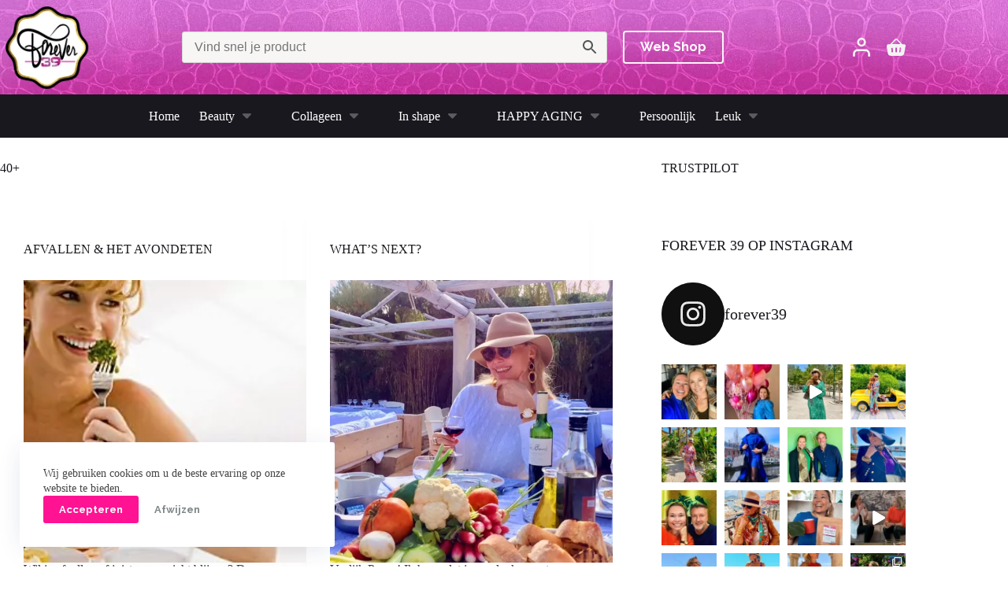

--- FILE ---
content_type: text/html; charset=UTF-8
request_url: https://forever39.nl/tag/40/
body_size: 45184
content:
<!doctype html>
<html lang="nl-NL">
<head>
	
	<meta charset="UTF-8">
	<meta name="viewport" content="width=device-width, initial-scale=1, maximum-scale=5, viewport-fit=cover">
	<link rel="profile" href="https://gmpg.org/xfn/11">

	<meta name='robots' content='index, follow, max-image-preview:large, max-snippet:-1, max-video-preview:-1' />
<script>window._wca = window._wca || [];</script>

	<!-- This site is optimized with the Yoast SEO plugin v26.7 - https://yoast.com/wordpress/plugins/seo/ -->
	<title>40+ Archieven - Forever 39</title>
	<link rel="canonical" href="https://forever39.nl/tag/40/" />
	<meta property="og:locale" content="nl_NL" />
	<meta property="og:type" content="article" />
	<meta property="og:title" content="40+ Archieven - Forever 39" />
	<meta property="og:url" content="https://forever39.nl/tag/40/" />
	<meta property="og:site_name" content="Forever 39" />
	<meta name="twitter:card" content="summary_large_image" />
	<script type="application/ld+json" class="yoast-schema-graph">{"@context":"https://schema.org","@graph":[{"@type":"CollectionPage","@id":"https://forever39.nl/tag/40/","url":"https://forever39.nl/tag/40/","name":"40+ Archieven - Forever 39","isPartOf":{"@id":"https://forever39.nl/#website"},"primaryImageOfPage":{"@id":"https://forever39.nl/tag/40/#primaryimage"},"image":{"@id":"https://forever39.nl/tag/40/#primaryimage"},"thumbnailUrl":"https://forever39.nl/wp-content/uploads/2023/01/get-in-shape-afvallen-blog-veertig-plus-forever-39.jpg","inLanguage":"nl-NL"},{"@type":"ImageObject","inLanguage":"nl-NL","@id":"https://forever39.nl/tag/40/#primaryimage","url":"https://forever39.nl/wp-content/uploads/2023/01/get-in-shape-afvallen-blog-veertig-plus-forever-39.jpg","contentUrl":"https://forever39.nl/wp-content/uploads/2023/01/get-in-shape-afvallen-blog-veertig-plus-forever-39.jpg","width":500,"height":249},{"@type":"WebSite","@id":"https://forever39.nl/#website","url":"https://forever39.nl/","name":"Forever 39","description":"Alles over het krijgen en behouden van de mooiste versie van jezelf","publisher":{"@id":"https://forever39.nl/#organization"},"potentialAction":[{"@type":"SearchAction","target":{"@type":"EntryPoint","urlTemplate":"https://forever39.nl/?s={search_term_string}"},"query-input":{"@type":"PropertyValueSpecification","valueRequired":true,"valueName":"search_term_string"}}],"inLanguage":"nl-NL"},{"@type":"Organization","@id":"https://forever39.nl/#organization","name":"Forever 39","url":"https://forever39.nl/","logo":{"@type":"ImageObject","inLanguage":"nl-NL","@id":"https://forever39.nl/#/schema/logo/image/","url":"https://forever39.nl/wp-content/uploads/2023/01/image-5-e1673881609824.png","contentUrl":"https://forever39.nl/wp-content/uploads/2023/01/image-5-e1673881609824.png","width":137,"height":118,"caption":"Forever 39"},"image":{"@id":"https://forever39.nl/#/schema/logo/image/"}}]}</script>
	<!-- / Yoast SEO plugin. -->


<script type='application/javascript'  id='pys-version-script'>console.log('PixelYourSite Free version 11.1.5.2');</script>
<link rel='dns-prefetch' href='//stats.wp.com' />
<link rel='dns-prefetch' href='//fonts.googleapis.com' />
<link rel='dns-prefetch' href='//fonts.bunny.net' />
<link rel="alternate" type="application/rss+xml" title="Forever 39 &raquo; feed" href="https://forever39.nl/feed/" />
<link rel="alternate" type="application/rss+xml" title="Forever 39 &raquo; reacties feed" href="https://forever39.nl/comments/feed/" />
<link rel="alternate" type="application/rss+xml" title="Forever 39 &raquo; 40+ tag feed" href="https://forever39.nl/tag/40/feed/" />
<style id='wp-img-auto-sizes-contain-inline-css'>
img:is([sizes=auto i],[sizes^="auto," i]){contain-intrinsic-size:3000px 1500px}
/*# sourceURL=wp-img-auto-sizes-contain-inline-css */
</style>
<link rel='stylesheet' id='blocksy-dynamic-global-css' href='https://forever39.nl/wp-content/uploads/blocksy/css/global.css?ver=07871' media='all' />
<link rel='stylesheet' id='wc-blocks-integration-css' href='https://forever39.nl/wp-content/plugins/woocommerce-subscriptions/vendor/woocommerce/subscriptions-core/build/index.css?ver=5.3.1' media='all' />
<link rel='stylesheet' id='sbi_styles-css' href='https://forever39.nl/wp-content/plugins/instagram-feed/css/sbi-styles.min.css?ver=6.10.0' media='all' />
<link rel='stylesheet' id='wp-block-library-css' href='https://forever39.nl/wp-includes/css/dist/block-library/style.min.css?ver=6.9' media='all' />
<link rel='stylesheet' id='ugb-style-css-v2-css' href='https://forever39.nl/wp-content/plugins/stackable-ultimate-gutenberg-blocks-premium/dist/deprecated/frontend_blocks_deprecated_v2.css?ver=3.19.5' media='all' />
<style id='ugb-style-css-v2-inline-css'>
:root {--stk-block-width-default-detected: 1150px;}
:root {
			--content-width: 1150px;
		}
/*# sourceURL=ugb-style-css-v2-inline-css */
</style>
<link rel='stylesheet' id='ugb-style-css-premium-v2-css' href='https://forever39.nl/wp-content/plugins/stackable-ultimate-gutenberg-blocks-premium/dist/deprecated/frontend_blocks_deprecated_v2__premium_only.css?ver=3.19.5' media='all' />
<link rel='stylesheet' id='jetpack-layout-grid-css' href='https://forever39.nl/wp-content/plugins/layout-grid/style.css?ver=1689336707' media='all' />
<style id='safe-svg-svg-icon-style-inline-css'>
.safe-svg-cover{text-align:center}.safe-svg-cover .safe-svg-inside{display:inline-block;max-width:100%}.safe-svg-cover svg{fill:currentColor;height:100%;max-height:100%;max-width:100%;width:100%}

/*# sourceURL=https://forever39.nl/wp-content/plugins/safe-svg/dist/safe-svg-block-frontend.css */
</style>
<link rel='stylesheet' id='mediaelement-css' href='https://forever39.nl/wp-includes/js/mediaelement/mediaelementplayer-legacy.min.css?ver=4.2.17' media='all' />
<link rel='stylesheet' id='wp-mediaelement-css' href='https://forever39.nl/wp-includes/js/mediaelement/wp-mediaelement.min.css?ver=6.9' media='all' />
<style id='jetpack-sharing-buttons-style-inline-css'>
.jetpack-sharing-buttons__services-list{display:flex;flex-direction:row;flex-wrap:wrap;gap:0;list-style-type:none;margin:5px;padding:0}.jetpack-sharing-buttons__services-list.has-small-icon-size{font-size:12px}.jetpack-sharing-buttons__services-list.has-normal-icon-size{font-size:16px}.jetpack-sharing-buttons__services-list.has-large-icon-size{font-size:24px}.jetpack-sharing-buttons__services-list.has-huge-icon-size{font-size:36px}@media print{.jetpack-sharing-buttons__services-list{display:none!important}}.editor-styles-wrapper .wp-block-jetpack-sharing-buttons{gap:0;padding-inline-start:0}ul.jetpack-sharing-buttons__services-list.has-background{padding:1.25em 2.375em}
/*# sourceURL=https://forever39.nl/wp-content/plugins/jetpack/_inc/blocks/sharing-buttons/view.css */
</style>
<link rel='stylesheet' id='fontawesome-free-css' href='https://forever39.nl/wp-content/plugins/getwid/vendors/fontawesome-free/css/all.min.css?ver=5.5.0' media='all' />
<link rel='stylesheet' id='slick-css' href='https://forever39.nl/wp-content/plugins/getwid/vendors/slick/slick/slick.min.css?ver=1.9.0' media='all' />
<link rel='stylesheet' id='slick-theme-css' href='https://forever39.nl/wp-content/plugins/getwid/vendors/slick/slick/slick-theme.min.css?ver=1.9.0' media='all' />
<link rel='stylesheet' id='mp-fancybox-css' href='https://forever39.nl/wp-content/plugins/getwid/vendors/mp-fancybox/jquery.fancybox.min.css?ver=3.5.7-mp.1' media='all' />
<link rel='stylesheet' id='getwid-blocks-css' href='https://forever39.nl/wp-content/plugins/getwid/assets/css/blocks.style.css?ver=2.1.3' media='all' />
<style id='getwid-blocks-inline-css'>
.wp-block-getwid-section .wp-block-getwid-section__wrapper .wp-block-getwid-section__inner-wrapper{max-width: 1150px;}
/*# sourceURL=getwid-blocks-inline-css */
</style>
<style id='global-styles-inline-css'>
:root{--wp--preset--aspect-ratio--square: 1;--wp--preset--aspect-ratio--4-3: 4/3;--wp--preset--aspect-ratio--3-4: 3/4;--wp--preset--aspect-ratio--3-2: 3/2;--wp--preset--aspect-ratio--2-3: 2/3;--wp--preset--aspect-ratio--16-9: 16/9;--wp--preset--aspect-ratio--9-16: 9/16;--wp--preset--color--black: #000000;--wp--preset--color--cyan-bluish-gray: #abb8c3;--wp--preset--color--white: #ffffff;--wp--preset--color--pale-pink: #f78da7;--wp--preset--color--vivid-red: #cf2e2e;--wp--preset--color--luminous-vivid-orange: #ff6900;--wp--preset--color--luminous-vivid-amber: #fcb900;--wp--preset--color--light-green-cyan: #7bdcb5;--wp--preset--color--vivid-green-cyan: #00d084;--wp--preset--color--pale-cyan-blue: #8ed1fc;--wp--preset--color--vivid-cyan-blue: #0693e3;--wp--preset--color--vivid-purple: #9b51e0;--wp--preset--color--palette-color-1: var(--theme-palette-color-1, #ffcc6b);--wp--preset--color--palette-color-2: var(--theme-palette-color-2, #18181e);--wp--preset--color--palette-color-3: var(--theme-palette-color-3, #FF33CC);--wp--preset--color--palette-color-4: var(--theme-palette-color-4, #7f8688);--wp--preset--color--palette-color-5: var(--theme-palette-color-5, #f8f5f5);--wp--preset--color--palette-color-6: var(--theme-palette-color-6, #edeff2);--wp--preset--color--palette-color-7: var(--theme-palette-color-7, #f8f9fb);--wp--preset--color--palette-color-8: var(--theme-palette-color-8, #ffffff);--wp--preset--gradient--vivid-cyan-blue-to-vivid-purple: linear-gradient(135deg,rgb(6,147,227) 0%,rgb(155,81,224) 100%);--wp--preset--gradient--light-green-cyan-to-vivid-green-cyan: linear-gradient(135deg,rgb(122,220,180) 0%,rgb(0,208,130) 100%);--wp--preset--gradient--luminous-vivid-amber-to-luminous-vivid-orange: linear-gradient(135deg,rgb(252,185,0) 0%,rgb(255,105,0) 100%);--wp--preset--gradient--luminous-vivid-orange-to-vivid-red: linear-gradient(135deg,rgb(255,105,0) 0%,rgb(207,46,46) 100%);--wp--preset--gradient--very-light-gray-to-cyan-bluish-gray: linear-gradient(135deg,rgb(238,238,238) 0%,rgb(169,184,195) 100%);--wp--preset--gradient--cool-to-warm-spectrum: linear-gradient(135deg,rgb(74,234,220) 0%,rgb(151,120,209) 20%,rgb(207,42,186) 40%,rgb(238,44,130) 60%,rgb(251,105,98) 80%,rgb(254,248,76) 100%);--wp--preset--gradient--blush-light-purple: linear-gradient(135deg,rgb(255,206,236) 0%,rgb(152,150,240) 100%);--wp--preset--gradient--blush-bordeaux: linear-gradient(135deg,rgb(254,205,165) 0%,rgb(254,45,45) 50%,rgb(107,0,62) 100%);--wp--preset--gradient--luminous-dusk: linear-gradient(135deg,rgb(255,203,112) 0%,rgb(199,81,192) 50%,rgb(65,88,208) 100%);--wp--preset--gradient--pale-ocean: linear-gradient(135deg,rgb(255,245,203) 0%,rgb(182,227,212) 50%,rgb(51,167,181) 100%);--wp--preset--gradient--electric-grass: linear-gradient(135deg,rgb(202,248,128) 0%,rgb(113,206,126) 100%);--wp--preset--gradient--midnight: linear-gradient(135deg,rgb(2,3,129) 0%,rgb(40,116,252) 100%);--wp--preset--gradient--juicy-peach: linear-gradient(to right, #ffecd2 0%, #fcb69f 100%);--wp--preset--gradient--young-passion: linear-gradient(to right, #ff8177 0%, #ff867a 0%, #ff8c7f 21%, #f99185 52%, #cf556c 78%, #b12a5b 100%);--wp--preset--gradient--true-sunset: linear-gradient(to right, #fa709a 0%, #fee140 100%);--wp--preset--gradient--morpheus-den: linear-gradient(to top, #30cfd0 0%, #330867 100%);--wp--preset--gradient--plum-plate: linear-gradient(135deg, #667eea 0%, #764ba2 100%);--wp--preset--gradient--aqua-splash: linear-gradient(15deg, #13547a 0%, #80d0c7 100%);--wp--preset--gradient--love-kiss: linear-gradient(to top, #ff0844 0%, #ffb199 100%);--wp--preset--gradient--new-retrowave: linear-gradient(to top, #3b41c5 0%, #a981bb 49%, #ffc8a9 100%);--wp--preset--gradient--plum-bath: linear-gradient(to top, #cc208e 0%, #6713d2 100%);--wp--preset--gradient--high-flight: linear-gradient(to right, #0acffe 0%, #495aff 100%);--wp--preset--gradient--teen-party: linear-gradient(-225deg, #FF057C 0%, #8D0B93 50%, #321575 100%);--wp--preset--gradient--fabled-sunset: linear-gradient(-225deg, #231557 0%, #44107A 29%, #FF1361 67%, #FFF800 100%);--wp--preset--gradient--arielle-smile: radial-gradient(circle 248px at center, #16d9e3 0%, #30c7ec 47%, #46aef7 100%);--wp--preset--gradient--itmeo-branding: linear-gradient(180deg, #2af598 0%, #009efd 100%);--wp--preset--gradient--deep-blue: linear-gradient(to right, #6a11cb 0%, #2575fc 100%);--wp--preset--gradient--strong-bliss: linear-gradient(to right, #f78ca0 0%, #f9748f 19%, #fd868c 60%, #fe9a8b 100%);--wp--preset--gradient--sweet-period: linear-gradient(to top, #3f51b1 0%, #5a55ae 13%, #7b5fac 25%, #8f6aae 38%, #a86aa4 50%, #cc6b8e 62%, #f18271 75%, #f3a469 87%, #f7c978 100%);--wp--preset--gradient--purple-division: linear-gradient(to top, #7028e4 0%, #e5b2ca 100%);--wp--preset--gradient--cold-evening: linear-gradient(to top, #0c3483 0%, #a2b6df 100%, #6b8cce 100%, #a2b6df 100%);--wp--preset--gradient--mountain-rock: linear-gradient(to right, #868f96 0%, #596164 100%);--wp--preset--gradient--desert-hump: linear-gradient(to top, #c79081 0%, #dfa579 100%);--wp--preset--gradient--ethernal-constance: linear-gradient(to top, #09203f 0%, #537895 100%);--wp--preset--gradient--happy-memories: linear-gradient(-60deg, #ff5858 0%, #f09819 100%);--wp--preset--gradient--grown-early: linear-gradient(to top, #0ba360 0%, #3cba92 100%);--wp--preset--gradient--morning-salad: linear-gradient(-225deg, #B7F8DB 0%, #50A7C2 100%);--wp--preset--gradient--night-call: linear-gradient(-225deg, #AC32E4 0%, #7918F2 48%, #4801FF 100%);--wp--preset--gradient--mind-crawl: linear-gradient(-225deg, #473B7B 0%, #3584A7 51%, #30D2BE 100%);--wp--preset--gradient--angel-care: linear-gradient(-225deg, #FFE29F 0%, #FFA99F 48%, #FF719A 100%);--wp--preset--gradient--juicy-cake: linear-gradient(to top, #e14fad 0%, #f9d423 100%);--wp--preset--gradient--rich-metal: linear-gradient(to right, #d7d2cc 0%, #304352 100%);--wp--preset--gradient--mole-hall: linear-gradient(-20deg, #616161 0%, #9bc5c3 100%);--wp--preset--gradient--cloudy-knoxville: linear-gradient(120deg, #fdfbfb 0%, #ebedee 100%);--wp--preset--gradient--soft-grass: linear-gradient(to top, #c1dfc4 0%, #deecdd 100%);--wp--preset--gradient--saint-petersburg: linear-gradient(135deg, #f5f7fa 0%, #c3cfe2 100%);--wp--preset--gradient--everlasting-sky: linear-gradient(135deg, #fdfcfb 0%, #e2d1c3 100%);--wp--preset--gradient--kind-steel: linear-gradient(-20deg, #e9defa 0%, #fbfcdb 100%);--wp--preset--gradient--over-sun: linear-gradient(60deg, #abecd6 0%, #fbed96 100%);--wp--preset--gradient--premium-white: linear-gradient(to top, #d5d4d0 0%, #d5d4d0 1%, #eeeeec 31%, #efeeec 75%, #e9e9e7 100%);--wp--preset--gradient--clean-mirror: linear-gradient(45deg, #93a5cf 0%, #e4efe9 100%);--wp--preset--gradient--wild-apple: linear-gradient(to top, #d299c2 0%, #fef9d7 100%);--wp--preset--gradient--snow-again: linear-gradient(to top, #e6e9f0 0%, #eef1f5 100%);--wp--preset--gradient--confident-cloud: linear-gradient(to top, #dad4ec 0%, #dad4ec 1%, #f3e7e9 100%);--wp--preset--gradient--glass-water: linear-gradient(to top, #dfe9f3 0%, white 100%);--wp--preset--gradient--perfect-white: linear-gradient(-225deg, #E3FDF5 0%, #FFE6FA 100%);--wp--preset--font-size--small: 13px;--wp--preset--font-size--medium: 20px;--wp--preset--font-size--large: clamp(22px, 1.375rem + ((1vw - 3.2px) * 0.625), 30px);--wp--preset--font-size--x-large: clamp(30px, 1.875rem + ((1vw - 3.2px) * 1.563), 50px);--wp--preset--font-size--xx-large: clamp(45px, 2.813rem + ((1vw - 3.2px) * 2.734), 80px);--wp--preset--spacing--20: 0.44rem;--wp--preset--spacing--30: 0.67rem;--wp--preset--spacing--40: 1rem;--wp--preset--spacing--50: 1.5rem;--wp--preset--spacing--60: 2.25rem;--wp--preset--spacing--70: 3.38rem;--wp--preset--spacing--80: 5.06rem;--wp--preset--shadow--natural: 6px 6px 9px rgba(0, 0, 0, 0.2);--wp--preset--shadow--deep: 12px 12px 50px rgba(0, 0, 0, 0.4);--wp--preset--shadow--sharp: 6px 6px 0px rgba(0, 0, 0, 0.2);--wp--preset--shadow--outlined: 6px 6px 0px -3px rgb(255, 255, 255), 6px 6px rgb(0, 0, 0);--wp--preset--shadow--crisp: 6px 6px 0px rgb(0, 0, 0);}:root { --wp--style--global--content-size: var(--theme-block-max-width);--wp--style--global--wide-size: var(--theme-block-wide-max-width); }:where(body) { margin: 0; }.wp-site-blocks > .alignleft { float: left; margin-right: 2em; }.wp-site-blocks > .alignright { float: right; margin-left: 2em; }.wp-site-blocks > .aligncenter { justify-content: center; margin-left: auto; margin-right: auto; }:where(.wp-site-blocks) > * { margin-block-start: var(--theme-content-spacing); margin-block-end: 0; }:where(.wp-site-blocks) > :first-child { margin-block-start: 0; }:where(.wp-site-blocks) > :last-child { margin-block-end: 0; }:root { --wp--style--block-gap: var(--theme-content-spacing); }:root :where(.is-layout-flow) > :first-child{margin-block-start: 0;}:root :where(.is-layout-flow) > :last-child{margin-block-end: 0;}:root :where(.is-layout-flow) > *{margin-block-start: var(--theme-content-spacing);margin-block-end: 0;}:root :where(.is-layout-constrained) > :first-child{margin-block-start: 0;}:root :where(.is-layout-constrained) > :last-child{margin-block-end: 0;}:root :where(.is-layout-constrained) > *{margin-block-start: var(--theme-content-spacing);margin-block-end: 0;}:root :where(.is-layout-flex){gap: var(--theme-content-spacing);}:root :where(.is-layout-grid){gap: var(--theme-content-spacing);}.is-layout-flow > .alignleft{float: left;margin-inline-start: 0;margin-inline-end: 2em;}.is-layout-flow > .alignright{float: right;margin-inline-start: 2em;margin-inline-end: 0;}.is-layout-flow > .aligncenter{margin-left: auto !important;margin-right: auto !important;}.is-layout-constrained > .alignleft{float: left;margin-inline-start: 0;margin-inline-end: 2em;}.is-layout-constrained > .alignright{float: right;margin-inline-start: 2em;margin-inline-end: 0;}.is-layout-constrained > .aligncenter{margin-left: auto !important;margin-right: auto !important;}.is-layout-constrained > :where(:not(.alignleft):not(.alignright):not(.alignfull)){max-width: var(--wp--style--global--content-size);margin-left: auto !important;margin-right: auto !important;}.is-layout-constrained > .alignwide{max-width: var(--wp--style--global--wide-size);}body .is-layout-flex{display: flex;}.is-layout-flex{flex-wrap: wrap;align-items: center;}.is-layout-flex > :is(*, div){margin: 0;}body .is-layout-grid{display: grid;}.is-layout-grid > :is(*, div){margin: 0;}body{padding-top: 0px;padding-right: 0px;padding-bottom: 0px;padding-left: 0px;}:root :where(.wp-element-button, .wp-block-button__link){font-style: inherit;font-weight: inherit;letter-spacing: inherit;text-transform: inherit;}.has-black-color{color: var(--wp--preset--color--black) !important;}.has-cyan-bluish-gray-color{color: var(--wp--preset--color--cyan-bluish-gray) !important;}.has-white-color{color: var(--wp--preset--color--white) !important;}.has-pale-pink-color{color: var(--wp--preset--color--pale-pink) !important;}.has-vivid-red-color{color: var(--wp--preset--color--vivid-red) !important;}.has-luminous-vivid-orange-color{color: var(--wp--preset--color--luminous-vivid-orange) !important;}.has-luminous-vivid-amber-color{color: var(--wp--preset--color--luminous-vivid-amber) !important;}.has-light-green-cyan-color{color: var(--wp--preset--color--light-green-cyan) !important;}.has-vivid-green-cyan-color{color: var(--wp--preset--color--vivid-green-cyan) !important;}.has-pale-cyan-blue-color{color: var(--wp--preset--color--pale-cyan-blue) !important;}.has-vivid-cyan-blue-color{color: var(--wp--preset--color--vivid-cyan-blue) !important;}.has-vivid-purple-color{color: var(--wp--preset--color--vivid-purple) !important;}.has-palette-color-1-color{color: var(--wp--preset--color--palette-color-1) !important;}.has-palette-color-2-color{color: var(--wp--preset--color--palette-color-2) !important;}.has-palette-color-3-color{color: var(--wp--preset--color--palette-color-3) !important;}.has-palette-color-4-color{color: var(--wp--preset--color--palette-color-4) !important;}.has-palette-color-5-color{color: var(--wp--preset--color--palette-color-5) !important;}.has-palette-color-6-color{color: var(--wp--preset--color--palette-color-6) !important;}.has-palette-color-7-color{color: var(--wp--preset--color--palette-color-7) !important;}.has-palette-color-8-color{color: var(--wp--preset--color--palette-color-8) !important;}.has-black-background-color{background-color: var(--wp--preset--color--black) !important;}.has-cyan-bluish-gray-background-color{background-color: var(--wp--preset--color--cyan-bluish-gray) !important;}.has-white-background-color{background-color: var(--wp--preset--color--white) !important;}.has-pale-pink-background-color{background-color: var(--wp--preset--color--pale-pink) !important;}.has-vivid-red-background-color{background-color: var(--wp--preset--color--vivid-red) !important;}.has-luminous-vivid-orange-background-color{background-color: var(--wp--preset--color--luminous-vivid-orange) !important;}.has-luminous-vivid-amber-background-color{background-color: var(--wp--preset--color--luminous-vivid-amber) !important;}.has-light-green-cyan-background-color{background-color: var(--wp--preset--color--light-green-cyan) !important;}.has-vivid-green-cyan-background-color{background-color: var(--wp--preset--color--vivid-green-cyan) !important;}.has-pale-cyan-blue-background-color{background-color: var(--wp--preset--color--pale-cyan-blue) !important;}.has-vivid-cyan-blue-background-color{background-color: var(--wp--preset--color--vivid-cyan-blue) !important;}.has-vivid-purple-background-color{background-color: var(--wp--preset--color--vivid-purple) !important;}.has-palette-color-1-background-color{background-color: var(--wp--preset--color--palette-color-1) !important;}.has-palette-color-2-background-color{background-color: var(--wp--preset--color--palette-color-2) !important;}.has-palette-color-3-background-color{background-color: var(--wp--preset--color--palette-color-3) !important;}.has-palette-color-4-background-color{background-color: var(--wp--preset--color--palette-color-4) !important;}.has-palette-color-5-background-color{background-color: var(--wp--preset--color--palette-color-5) !important;}.has-palette-color-6-background-color{background-color: var(--wp--preset--color--palette-color-6) !important;}.has-palette-color-7-background-color{background-color: var(--wp--preset--color--palette-color-7) !important;}.has-palette-color-8-background-color{background-color: var(--wp--preset--color--palette-color-8) !important;}.has-black-border-color{border-color: var(--wp--preset--color--black) !important;}.has-cyan-bluish-gray-border-color{border-color: var(--wp--preset--color--cyan-bluish-gray) !important;}.has-white-border-color{border-color: var(--wp--preset--color--white) !important;}.has-pale-pink-border-color{border-color: var(--wp--preset--color--pale-pink) !important;}.has-vivid-red-border-color{border-color: var(--wp--preset--color--vivid-red) !important;}.has-luminous-vivid-orange-border-color{border-color: var(--wp--preset--color--luminous-vivid-orange) !important;}.has-luminous-vivid-amber-border-color{border-color: var(--wp--preset--color--luminous-vivid-amber) !important;}.has-light-green-cyan-border-color{border-color: var(--wp--preset--color--light-green-cyan) !important;}.has-vivid-green-cyan-border-color{border-color: var(--wp--preset--color--vivid-green-cyan) !important;}.has-pale-cyan-blue-border-color{border-color: var(--wp--preset--color--pale-cyan-blue) !important;}.has-vivid-cyan-blue-border-color{border-color: var(--wp--preset--color--vivid-cyan-blue) !important;}.has-vivid-purple-border-color{border-color: var(--wp--preset--color--vivid-purple) !important;}.has-palette-color-1-border-color{border-color: var(--wp--preset--color--palette-color-1) !important;}.has-palette-color-2-border-color{border-color: var(--wp--preset--color--palette-color-2) !important;}.has-palette-color-3-border-color{border-color: var(--wp--preset--color--palette-color-3) !important;}.has-palette-color-4-border-color{border-color: var(--wp--preset--color--palette-color-4) !important;}.has-palette-color-5-border-color{border-color: var(--wp--preset--color--palette-color-5) !important;}.has-palette-color-6-border-color{border-color: var(--wp--preset--color--palette-color-6) !important;}.has-palette-color-7-border-color{border-color: var(--wp--preset--color--palette-color-7) !important;}.has-palette-color-8-border-color{border-color: var(--wp--preset--color--palette-color-8) !important;}.has-vivid-cyan-blue-to-vivid-purple-gradient-background{background: var(--wp--preset--gradient--vivid-cyan-blue-to-vivid-purple) !important;}.has-light-green-cyan-to-vivid-green-cyan-gradient-background{background: var(--wp--preset--gradient--light-green-cyan-to-vivid-green-cyan) !important;}.has-luminous-vivid-amber-to-luminous-vivid-orange-gradient-background{background: var(--wp--preset--gradient--luminous-vivid-amber-to-luminous-vivid-orange) !important;}.has-luminous-vivid-orange-to-vivid-red-gradient-background{background: var(--wp--preset--gradient--luminous-vivid-orange-to-vivid-red) !important;}.has-very-light-gray-to-cyan-bluish-gray-gradient-background{background: var(--wp--preset--gradient--very-light-gray-to-cyan-bluish-gray) !important;}.has-cool-to-warm-spectrum-gradient-background{background: var(--wp--preset--gradient--cool-to-warm-spectrum) !important;}.has-blush-light-purple-gradient-background{background: var(--wp--preset--gradient--blush-light-purple) !important;}.has-blush-bordeaux-gradient-background{background: var(--wp--preset--gradient--blush-bordeaux) !important;}.has-luminous-dusk-gradient-background{background: var(--wp--preset--gradient--luminous-dusk) !important;}.has-pale-ocean-gradient-background{background: var(--wp--preset--gradient--pale-ocean) !important;}.has-electric-grass-gradient-background{background: var(--wp--preset--gradient--electric-grass) !important;}.has-midnight-gradient-background{background: var(--wp--preset--gradient--midnight) !important;}.has-juicy-peach-gradient-background{background: var(--wp--preset--gradient--juicy-peach) !important;}.has-young-passion-gradient-background{background: var(--wp--preset--gradient--young-passion) !important;}.has-true-sunset-gradient-background{background: var(--wp--preset--gradient--true-sunset) !important;}.has-morpheus-den-gradient-background{background: var(--wp--preset--gradient--morpheus-den) !important;}.has-plum-plate-gradient-background{background: var(--wp--preset--gradient--plum-plate) !important;}.has-aqua-splash-gradient-background{background: var(--wp--preset--gradient--aqua-splash) !important;}.has-love-kiss-gradient-background{background: var(--wp--preset--gradient--love-kiss) !important;}.has-new-retrowave-gradient-background{background: var(--wp--preset--gradient--new-retrowave) !important;}.has-plum-bath-gradient-background{background: var(--wp--preset--gradient--plum-bath) !important;}.has-high-flight-gradient-background{background: var(--wp--preset--gradient--high-flight) !important;}.has-teen-party-gradient-background{background: var(--wp--preset--gradient--teen-party) !important;}.has-fabled-sunset-gradient-background{background: var(--wp--preset--gradient--fabled-sunset) !important;}.has-arielle-smile-gradient-background{background: var(--wp--preset--gradient--arielle-smile) !important;}.has-itmeo-branding-gradient-background{background: var(--wp--preset--gradient--itmeo-branding) !important;}.has-deep-blue-gradient-background{background: var(--wp--preset--gradient--deep-blue) !important;}.has-strong-bliss-gradient-background{background: var(--wp--preset--gradient--strong-bliss) !important;}.has-sweet-period-gradient-background{background: var(--wp--preset--gradient--sweet-period) !important;}.has-purple-division-gradient-background{background: var(--wp--preset--gradient--purple-division) !important;}.has-cold-evening-gradient-background{background: var(--wp--preset--gradient--cold-evening) !important;}.has-mountain-rock-gradient-background{background: var(--wp--preset--gradient--mountain-rock) !important;}.has-desert-hump-gradient-background{background: var(--wp--preset--gradient--desert-hump) !important;}.has-ethernal-constance-gradient-background{background: var(--wp--preset--gradient--ethernal-constance) !important;}.has-happy-memories-gradient-background{background: var(--wp--preset--gradient--happy-memories) !important;}.has-grown-early-gradient-background{background: var(--wp--preset--gradient--grown-early) !important;}.has-morning-salad-gradient-background{background: var(--wp--preset--gradient--morning-salad) !important;}.has-night-call-gradient-background{background: var(--wp--preset--gradient--night-call) !important;}.has-mind-crawl-gradient-background{background: var(--wp--preset--gradient--mind-crawl) !important;}.has-angel-care-gradient-background{background: var(--wp--preset--gradient--angel-care) !important;}.has-juicy-cake-gradient-background{background: var(--wp--preset--gradient--juicy-cake) !important;}.has-rich-metal-gradient-background{background: var(--wp--preset--gradient--rich-metal) !important;}.has-mole-hall-gradient-background{background: var(--wp--preset--gradient--mole-hall) !important;}.has-cloudy-knoxville-gradient-background{background: var(--wp--preset--gradient--cloudy-knoxville) !important;}.has-soft-grass-gradient-background{background: var(--wp--preset--gradient--soft-grass) !important;}.has-saint-petersburg-gradient-background{background: var(--wp--preset--gradient--saint-petersburg) !important;}.has-everlasting-sky-gradient-background{background: var(--wp--preset--gradient--everlasting-sky) !important;}.has-kind-steel-gradient-background{background: var(--wp--preset--gradient--kind-steel) !important;}.has-over-sun-gradient-background{background: var(--wp--preset--gradient--over-sun) !important;}.has-premium-white-gradient-background{background: var(--wp--preset--gradient--premium-white) !important;}.has-clean-mirror-gradient-background{background: var(--wp--preset--gradient--clean-mirror) !important;}.has-wild-apple-gradient-background{background: var(--wp--preset--gradient--wild-apple) !important;}.has-snow-again-gradient-background{background: var(--wp--preset--gradient--snow-again) !important;}.has-confident-cloud-gradient-background{background: var(--wp--preset--gradient--confident-cloud) !important;}.has-glass-water-gradient-background{background: var(--wp--preset--gradient--glass-water) !important;}.has-perfect-white-gradient-background{background: var(--wp--preset--gradient--perfect-white) !important;}.has-small-font-size{font-size: var(--wp--preset--font-size--small) !important;}.has-medium-font-size{font-size: var(--wp--preset--font-size--medium) !important;}.has-large-font-size{font-size: var(--wp--preset--font-size--large) !important;}.has-x-large-font-size{font-size: var(--wp--preset--font-size--x-large) !important;}.has-xx-large-font-size{font-size: var(--wp--preset--font-size--xx-large) !important;}
:root :where(.wp-block-pullquote){font-size: clamp(0.984em, 0.984rem + ((1vw - 0.2em) * 0.645), 1.5em);line-height: 1.6;}
/*# sourceURL=global-styles-inline-css */
</style>
<link rel='stylesheet' id='best4u-fallback-css' href='https://forever39.nl/wp-content/plugins/best4u-fallback-premium/public/css/best4u-fallback-public.css?ver=1.0.5' media='all' />
<link rel='stylesheet' id='page-list-style-css' href='https://forever39.nl/wp-content/plugins/page-list/css/page-list.css?ver=5.9' media='all' />
<style id='woocommerce-inline-inline-css'>
.woocommerce form .form-row .required { visibility: visible; }
/*# sourceURL=woocommerce-inline-inline-css */
</style>
<link rel='stylesheet' id='aws-pro-style-css' href='https://forever39.nl/wp-content/plugins/advanced-woo-search-pro/assets/css/common.min.css?ver=pro2.73' media='all' />
<link rel='stylesheet' id='search-filter-plugin-styles-css' href='https://forever39.nl/wp-content/plugins/search-filter-pro/public/assets/css/search-filter.min.css?ver=2.5.13' media='all' />
<link rel='stylesheet' id='wc-gateway-ppec-frontend-css' href='https://forever39.nl/wp-content/plugins/woocommerce-gateway-paypal-express-checkout/assets/css/wc-gateway-ppec-frontend.css?ver=2.1.3' media='all' />
<link rel='stylesheet' id='child-theme-css-css' href='https://forever39.nl/wp-content/themes/blocksy-child/style.css?ver=6.9' media='all' />
<link rel='stylesheet' id='owl-carousel-css' href='https://forever39.nl/wp-content/themes/blocksy-child/assets/owl.carousel/owl.carousel.css?ver=6.9' media='all' />
<link rel='stylesheet' id='icomoon-css' href='https://forever39.nl/wp-content/themes/blocksy-child/assets/icomoon/style.css?ver=6.9' media='all' />
<link rel='stylesheet' id='icomoon2-css' href='https://forever39.nl/wp-content/themes/blocksy-child/assets/icomoon2/style.css?ver=6.9' media='all' />
<link rel='stylesheet' id='fancybox-css' href='https://forever39.nl/wp-content/themes/blocksy-child/assets/fancybox/jquery.fancybox.min.css?ver=6.9' media='all' />
<link rel='stylesheet' id='ct-main-styles-css' href='https://forever39.nl/wp-content/themes/blocksy/static/bundle/main.min.css?ver=2.1.25' media='all' />
<link rel='stylesheet' id='ct-woocommerce-styles-css' href='https://forever39.nl/wp-content/themes/blocksy/static/bundle/woocommerce.min.css?ver=2.1.25' media='all' />
<link rel='stylesheet' id='blocksy-fonts-font-source-google-css' href='https://fonts.googleapis.com/css2?family=Raleway:wght@400;500;600;700&#038;family=Roboto%20Slab:wght@400&#038;display=swap' media='all' />
<link rel='stylesheet' id='ct-page-title-styles-css' href='https://forever39.nl/wp-content/themes/blocksy/static/bundle/page-title.min.css?ver=2.1.25' media='all' />
<link rel='stylesheet' id='ct-sidebar-styles-css' href='https://forever39.nl/wp-content/themes/blocksy/static/bundle/sidebar.min.css?ver=2.1.25' media='all' />
<link rel='stylesheet' id='ct-getwid-styles-css' href='https://forever39.nl/wp-content/themes/blocksy/static/bundle/getwid.min.css?ver=2.1.25' media='all' />
<link rel='stylesheet' id='ct-stackable-styles-css' href='https://forever39.nl/wp-content/themes/blocksy/static/bundle/stackable.min.css?ver=2.1.25' media='all' />
<link rel='stylesheet' id='ct-flexy-styles-css' href='https://forever39.nl/wp-content/themes/blocksy/static/bundle/flexy.min.css?ver=2.1.25' media='all' />
<link rel='stylesheet' id='sab-font-css' href='https://fonts.bunny.net/css?family=Indie+Flower:400,700,400italic,700italic&#038;subset=latin' media='all' />
<link rel='stylesheet' id='blocksy-ext-mega-menu-styles-css' href='https://forever39.nl/wp-content/plugins/blocksy-companion-pro/framework/premium/extensions/mega-menu/static/bundle/main.min.css?ver=2.1.25' media='all' />
<link rel='stylesheet' id='blocksy-companion-header-account-styles-css' href='https://forever39.nl/wp-content/plugins/blocksy-companion-pro/static/bundle/header-account.min.css?ver=2.1.25' media='all' />
<script id="ugb-block-frontend-js-v2-js-extra">
var stackable = {"restUrl":"https://forever39.nl/wp-json/"};
//# sourceURL=ugb-block-frontend-js-v2-js-extra
</script>
<script src="https://forever39.nl/wp-content/plugins/stackable-ultimate-gutenberg-blocks-premium/dist/deprecated/frontend_blocks_deprecated_v2.js?ver=3.19.5" id="ugb-block-frontend-js-v2-js"></script>
<script src="https://forever39.nl/wp-content/plugins/stackable-ultimate-gutenberg-blocks-premium/dist/deprecated/frontend_blocks_deprecated_v2__premium_only.js?ver=3.19.5" id="ugb-block-frontend-js-premium-v2-js"></script>
<script id="jquery-core-js-extra">
var pysFacebookRest = {"restApiUrl":"https://forever39.nl/wp-json/pys-facebook/v1/event","debug":""};
//# sourceURL=jquery-core-js-extra
</script>
<script src="https://forever39.nl/wp-includes/js/jquery/jquery.min.js?ver=3.7.1" id="jquery-core-js"></script>
<script src="https://forever39.nl/wp-includes/js/jquery/jquery-migrate.min.js?ver=3.4.1" id="jquery-migrate-js"></script>
<script src="https://forever39.nl/wp-content/plugins/woocommerce/assets/js/jquery-blockui/jquery.blockUI.min.js?ver=2.7.0-wc.10.4.3" id="wc-jquery-blockui-js" defer data-wp-strategy="defer"></script>
<script id="wc-add-to-cart-js-extra">
var wc_add_to_cart_params = {"ajax_url":"/wp-admin/admin-ajax.php","wc_ajax_url":"/?wc-ajax=%%endpoint%%","i18n_view_cart":"Bekijk winkelwagen","cart_url":"https://forever39.nl/winkelmand/","is_cart":"","cart_redirect_after_add":"no"};
//# sourceURL=wc-add-to-cart-js-extra
</script>
<script src="https://forever39.nl/wp-content/plugins/woocommerce/assets/js/frontend/add-to-cart.min.js?ver=10.4.3" id="wc-add-to-cart-js" defer data-wp-strategy="defer"></script>
<script src="https://forever39.nl/wp-content/plugins/woocommerce/assets/js/js-cookie/js.cookie.min.js?ver=2.1.4-wc.10.4.3" id="wc-js-cookie-js" defer data-wp-strategy="defer"></script>
<script id="woocommerce-js-extra">
var woocommerce_params = {"ajax_url":"/wp-admin/admin-ajax.php","wc_ajax_url":"/?wc-ajax=%%endpoint%%","i18n_password_show":"Wachtwoord weergeven","i18n_password_hide":"Wachtwoord verbergen"};
//# sourceURL=woocommerce-js-extra
</script>
<script src="https://forever39.nl/wp-content/plugins/woocommerce/assets/js/frontend/woocommerce.min.js?ver=10.4.3" id="woocommerce-js" defer data-wp-strategy="defer"></script>
<script id="search-filter-plugin-build-js-extra">
var SF_LDATA = {"ajax_url":"https://forever39.nl/wp-admin/admin-ajax.php","home_url":"https://forever39.nl/","extensions":[]};
//# sourceURL=search-filter-plugin-build-js-extra
</script>
<script src="https://forever39.nl/wp-content/plugins/search-filter-pro/public/assets/js/search-filter-build.min.js?ver=2.5.13" id="search-filter-plugin-build-js"></script>
<script src="https://forever39.nl/wp-content/plugins/search-filter-pro/public/assets/js/chosen.jquery.min.js?ver=2.5.13" id="search-filter-plugin-chosen-js"></script>
<script id="wc-cart-fragments-js-extra">
var wc_cart_fragments_params = {"ajax_url":"/wp-admin/admin-ajax.php","wc_ajax_url":"/?wc-ajax=%%endpoint%%","cart_hash_key":"wc_cart_hash_2184d84e7a0f2de966d1d60a7d9cc4e3","fragment_name":"wc_fragments_2184d84e7a0f2de966d1d60a7d9cc4e3","request_timeout":"5000"};
//# sourceURL=wc-cart-fragments-js-extra
</script>
<script src="https://forever39.nl/wp-content/plugins/woocommerce/assets/js/frontend/cart-fragments.min.js?ver=10.4.3" id="wc-cart-fragments-js" defer data-wp-strategy="defer"></script>
<script src="https://stats.wp.com/s-202604.js" id="woocommerce-analytics-js" defer data-wp-strategy="defer"></script>
<script src="https://forever39.nl/wp-content/plugins/pixelyoursite/dist/scripts/jquery.bind-first-0.2.3.min.js?ver=0.2.3" id="jquery-bind-first-js"></script>
<script src="https://forever39.nl/wp-content/plugins/pixelyoursite/dist/scripts/js.cookie-2.1.3.min.js?ver=2.1.3" id="js-cookie-pys-js"></script>
<script src="https://forever39.nl/wp-content/plugins/pixelyoursite/dist/scripts/tld.min.js?ver=2.3.1" id="js-tld-js"></script>
<script id="pys-js-extra">
var pysOptions = {"staticEvents":{"facebook":{"init_event":[{"delay":0,"type":"static","ajaxFire":false,"name":"PageView","pixelIds":["570576283970470"],"eventID":"33412b38-dc45-4dcb-b56b-9057a0b79a84","params":{"page_title":"40+","post_type":"tag","post_id":523,"plugin":"PixelYourSite","user_role":"guest","event_url":"forever39.nl/tag/40/"},"e_id":"init_event","ids":[],"hasTimeWindow":false,"timeWindow":0,"woo_order":"","edd_order":""}]}},"dynamicEvents":[],"triggerEvents":[],"triggerEventTypes":[],"facebook":{"pixelIds":["570576283970470"],"advancedMatching":[],"advancedMatchingEnabled":false,"removeMetadata":false,"wooVariableAsSimple":false,"serverApiEnabled":true,"wooCRSendFromServer":false,"send_external_id":null,"enabled_medical":false,"do_not_track_medical_param":["event_url","post_title","page_title","landing_page","content_name","categories","category_name","tags"],"meta_ldu":false},"debug":"","siteUrl":"https://forever39.nl","ajaxUrl":"https://forever39.nl/wp-admin/admin-ajax.php","ajax_event":"7011645e6e","enable_remove_download_url_param":"1","cookie_duration":"7","last_visit_duration":"60","enable_success_send_form":"","ajaxForServerEvent":"1","ajaxForServerStaticEvent":"1","useSendBeacon":"1","send_external_id":"1","external_id_expire":"180","track_cookie_for_subdomains":"1","google_consent_mode":"1","gdpr":{"ajax_enabled":false,"all_disabled_by_api":false,"facebook_disabled_by_api":false,"analytics_disabled_by_api":false,"google_ads_disabled_by_api":false,"pinterest_disabled_by_api":false,"bing_disabled_by_api":false,"reddit_disabled_by_api":false,"externalID_disabled_by_api":false,"facebook_prior_consent_enabled":true,"analytics_prior_consent_enabled":true,"google_ads_prior_consent_enabled":null,"pinterest_prior_consent_enabled":true,"bing_prior_consent_enabled":true,"cookiebot_integration_enabled":false,"cookiebot_facebook_consent_category":"marketing","cookiebot_analytics_consent_category":"statistics","cookiebot_tiktok_consent_category":"marketing","cookiebot_google_ads_consent_category":"marketing","cookiebot_pinterest_consent_category":"marketing","cookiebot_bing_consent_category":"marketing","consent_magic_integration_enabled":false,"real_cookie_banner_integration_enabled":false,"cookie_notice_integration_enabled":false,"cookie_law_info_integration_enabled":false,"analytics_storage":{"enabled":true,"value":"granted","filter":false},"ad_storage":{"enabled":true,"value":"granted","filter":false},"ad_user_data":{"enabled":true,"value":"granted","filter":false},"ad_personalization":{"enabled":true,"value":"granted","filter":false}},"cookie":{"disabled_all_cookie":false,"disabled_start_session_cookie":false,"disabled_advanced_form_data_cookie":false,"disabled_landing_page_cookie":false,"disabled_first_visit_cookie":false,"disabled_trafficsource_cookie":false,"disabled_utmTerms_cookie":false,"disabled_utmId_cookie":false},"tracking_analytics":{"TrafficSource":"direct","TrafficLanding":"undefined","TrafficUtms":[],"TrafficUtmsId":[]},"GATags":{"ga_datalayer_type":"default","ga_datalayer_name":"dataLayerPYS"},"woo":{"enabled":true,"enabled_save_data_to_orders":true,"addToCartOnButtonEnabled":true,"addToCartOnButtonValueEnabled":true,"addToCartOnButtonValueOption":"price","singleProductId":null,"removeFromCartSelector":"form.woocommerce-cart-form .remove","addToCartCatchMethod":"add_cart_hook","is_order_received_page":false,"containOrderId":false},"edd":{"enabled":false},"cache_bypass":"1769107618"};
//# sourceURL=pys-js-extra
</script>
<script src="https://forever39.nl/wp-content/plugins/pixelyoursite/dist/scripts/public.js?ver=11.1.5.2" id="pys-js"></script>
<link rel="https://api.w.org/" href="https://forever39.nl/wp-json/" /><link rel="alternate" title="JSON" type="application/json" href="https://forever39.nl/wp-json/wp/v2/tags/523" /><link rel="EditURI" type="application/rsd+xml" title="RSD" href="https://forever39.nl/xmlrpc.php?rsd" />
<meta name="generator" content="WordPress 6.9" />
<meta name="generator" content="WooCommerce 10.4.3" />
<meta name="facebook-domain-verification" content="89gqctqxwcu31qsvckbe8kkhsc1ry7" />	<style>img#wpstats{display:none}</style>
		<noscript><link rel='stylesheet' href='https://forever39.nl/wp-content/themes/blocksy/static/bundle/no-scripts.min.css' type='text/css'></noscript>
	<noscript><style>.woocommerce-product-gallery{ opacity: 1 !important; }</style></noscript>
	<style type="text/css">.saboxplugin-wrap{-webkit-box-sizing:border-box;-moz-box-sizing:border-box;-ms-box-sizing:border-box;box-sizing:border-box;border:1px solid #eee;width:100%;clear:both;display:block;overflow:hidden;word-wrap:break-word;position:relative}.saboxplugin-wrap .saboxplugin-gravatar{float:left;padding:0 20px 20px 20px}.saboxplugin-wrap .saboxplugin-gravatar img{max-width:100px;height:auto;border-radius:0;}.saboxplugin-wrap .saboxplugin-authorname{font-size:18px;line-height:1;margin:20px 0 0 20px;display:block}.saboxplugin-wrap .saboxplugin-authorname a{text-decoration:none}.saboxplugin-wrap .saboxplugin-authorname a:focus{outline:0}.saboxplugin-wrap .saboxplugin-desc{display:block;margin:5px 20px}.saboxplugin-wrap .saboxplugin-desc a{text-decoration:underline}.saboxplugin-wrap .saboxplugin-desc p{margin:5px 0 12px}.saboxplugin-wrap .saboxplugin-web{margin:0 20px 15px;text-align:left}.saboxplugin-wrap .sab-web-position{text-align:right}.saboxplugin-wrap .saboxplugin-web a{color:#ccc;text-decoration:none}.saboxplugin-wrap .saboxplugin-socials{position:relative;display:block;background:#fcfcfc;padding:5px;border-top:1px solid #eee}.saboxplugin-wrap .saboxplugin-socials a svg{width:20px;height:20px}.saboxplugin-wrap .saboxplugin-socials a svg .st2{fill:#fff; transform-origin:center center;}.saboxplugin-wrap .saboxplugin-socials a svg .st1{fill:rgba(0,0,0,.3)}.saboxplugin-wrap .saboxplugin-socials a:hover{opacity:.8;-webkit-transition:opacity .4s;-moz-transition:opacity .4s;-o-transition:opacity .4s;transition:opacity .4s;box-shadow:none!important;-webkit-box-shadow:none!important}.saboxplugin-wrap .saboxplugin-socials .saboxplugin-icon-color{box-shadow:none;padding:0;border:0;-webkit-transition:opacity .4s;-moz-transition:opacity .4s;-o-transition:opacity .4s;transition:opacity .4s;display:inline-block;color:#fff;font-size:0;text-decoration:inherit;margin:5px;-webkit-border-radius:0;-moz-border-radius:0;-ms-border-radius:0;-o-border-radius:0;border-radius:0;overflow:hidden}.saboxplugin-wrap .saboxplugin-socials .saboxplugin-icon-grey{text-decoration:inherit;box-shadow:none;position:relative;display:-moz-inline-stack;display:inline-block;vertical-align:middle;zoom:1;margin:10px 5px;color:#444;fill:#444}.clearfix:after,.clearfix:before{content:' ';display:table;line-height:0;clear:both}.ie7 .clearfix{zoom:1}.saboxplugin-socials.sabox-colored .saboxplugin-icon-color .sab-twitch{border-color:#38245c}.saboxplugin-socials.sabox-colored .saboxplugin-icon-color .sab-behance{border-color:#003eb0}.saboxplugin-socials.sabox-colored .saboxplugin-icon-color .sab-deviantart{border-color:#036824}.saboxplugin-socials.sabox-colored .saboxplugin-icon-color .sab-digg{border-color:#00327c}.saboxplugin-socials.sabox-colored .saboxplugin-icon-color .sab-dribbble{border-color:#ba1655}.saboxplugin-socials.sabox-colored .saboxplugin-icon-color .sab-facebook{border-color:#1e2e4f}.saboxplugin-socials.sabox-colored .saboxplugin-icon-color .sab-flickr{border-color:#003576}.saboxplugin-socials.sabox-colored .saboxplugin-icon-color .sab-github{border-color:#264874}.saboxplugin-socials.sabox-colored .saboxplugin-icon-color .sab-google{border-color:#0b51c5}.saboxplugin-socials.sabox-colored .saboxplugin-icon-color .sab-html5{border-color:#902e13}.saboxplugin-socials.sabox-colored .saboxplugin-icon-color .sab-instagram{border-color:#1630aa}.saboxplugin-socials.sabox-colored .saboxplugin-icon-color .sab-linkedin{border-color:#00344f}.saboxplugin-socials.sabox-colored .saboxplugin-icon-color .sab-pinterest{border-color:#5b040e}.saboxplugin-socials.sabox-colored .saboxplugin-icon-color .sab-reddit{border-color:#992900}.saboxplugin-socials.sabox-colored .saboxplugin-icon-color .sab-rss{border-color:#a43b0a}.saboxplugin-socials.sabox-colored .saboxplugin-icon-color .sab-sharethis{border-color:#5d8420}.saboxplugin-socials.sabox-colored .saboxplugin-icon-color .sab-soundcloud{border-color:#995200}.saboxplugin-socials.sabox-colored .saboxplugin-icon-color .sab-spotify{border-color:#0f612c}.saboxplugin-socials.sabox-colored .saboxplugin-icon-color .sab-stackoverflow{border-color:#a95009}.saboxplugin-socials.sabox-colored .saboxplugin-icon-color .sab-steam{border-color:#006388}.saboxplugin-socials.sabox-colored .saboxplugin-icon-color .sab-user_email{border-color:#b84e05}.saboxplugin-socials.sabox-colored .saboxplugin-icon-color .sab-tumblr{border-color:#10151b}.saboxplugin-socials.sabox-colored .saboxplugin-icon-color .sab-twitter{border-color:#0967a0}.saboxplugin-socials.sabox-colored .saboxplugin-icon-color .sab-vimeo{border-color:#0d7091}.saboxplugin-socials.sabox-colored .saboxplugin-icon-color .sab-windows{border-color:#003f71}.saboxplugin-socials.sabox-colored .saboxplugin-icon-color .sab-whatsapp{border-color:#003f71}.saboxplugin-socials.sabox-colored .saboxplugin-icon-color .sab-wordpress{border-color:#0f3647}.saboxplugin-socials.sabox-colored .saboxplugin-icon-color .sab-yahoo{border-color:#14002d}.saboxplugin-socials.sabox-colored .saboxplugin-icon-color .sab-youtube{border-color:#900}.saboxplugin-socials.sabox-colored .saboxplugin-icon-color .sab-xing{border-color:#000202}.saboxplugin-socials.sabox-colored .saboxplugin-icon-color .sab-mixcloud{border-color:#2475a0}.saboxplugin-socials.sabox-colored .saboxplugin-icon-color .sab-vk{border-color:#243549}.saboxplugin-socials.sabox-colored .saboxplugin-icon-color .sab-medium{border-color:#00452c}.saboxplugin-socials.sabox-colored .saboxplugin-icon-color .sab-quora{border-color:#420e00}.saboxplugin-socials.sabox-colored .saboxplugin-icon-color .sab-meetup{border-color:#9b181c}.saboxplugin-socials.sabox-colored .saboxplugin-icon-color .sab-goodreads{border-color:#000}.saboxplugin-socials.sabox-colored .saboxplugin-icon-color .sab-snapchat{border-color:#999700}.saboxplugin-socials.sabox-colored .saboxplugin-icon-color .sab-500px{border-color:#00557f}.saboxplugin-socials.sabox-colored .saboxplugin-icon-color .sab-mastodont{border-color:#185886}.sabox-plus-item{margin-bottom:20px}@media screen and (max-width:480px){.saboxplugin-wrap{text-align:center}.saboxplugin-wrap .saboxplugin-gravatar{float:none;padding:20px 0;text-align:center;margin:0 auto;display:block}.saboxplugin-wrap .saboxplugin-gravatar img{float:none;display:inline-block;display:-moz-inline-stack;vertical-align:middle;zoom:1}.saboxplugin-wrap .saboxplugin-desc{margin:0 10px 20px;text-align:center}.saboxplugin-wrap .saboxplugin-authorname{text-align:center;margin:10px 0 20px}}body .saboxplugin-authorname a,body .saboxplugin-authorname a:hover{box-shadow:none;-webkit-box-shadow:none}a.sab-profile-edit{font-size:16px!important;line-height:1!important}.sab-edit-settings a,a.sab-profile-edit{color:#0073aa!important;box-shadow:none!important;-webkit-box-shadow:none!important}.sab-edit-settings{margin-right:15px;position:absolute;right:0;z-index:2;bottom:10px;line-height:20px}.sab-edit-settings i{margin-left:5px}.saboxplugin-socials{line-height:1!important}.rtl .saboxplugin-wrap .saboxplugin-gravatar{float:right}.rtl .saboxplugin-wrap .saboxplugin-authorname{display:flex;align-items:center}.rtl .saboxplugin-wrap .saboxplugin-authorname .sab-profile-edit{margin-right:10px}.rtl .sab-edit-settings{right:auto;left:0}img.sab-custom-avatar{max-width:75px;}.saboxplugin-wrap {background-color:#2de29a;}.saboxplugin-wrap .saboxplugin-desc p, .saboxplugin-wrap .saboxplugin-desc  {color:#444444 !important;}.saboxplugin-wrap .saboxplugin-desc a {color:#ff1493 !important;}.saboxplugin-wrap .saboxplugin-authorname a,.saboxplugin-wrap .saboxplugin-authorname span {color:#ff1493;}.saboxplugin-wrap .saboxplugin-authorname {font-family:"Indie Flower";}.saboxplugin-wrap .saboxplugin-desc {font-family:Indie Flower;}.saboxplugin-wrap {margin-top:0px; margin-bottom:0px; padding: 0px 0px }.saboxplugin-wrap .saboxplugin-authorname {font-size:32px; line-height:39px;}.saboxplugin-wrap .saboxplugin-desc p, .saboxplugin-wrap .saboxplugin-desc {font-size:22px !important; line-height:29px !important;}.saboxplugin-wrap .saboxplugin-web {font-size:14px;}.saboxplugin-wrap .saboxplugin-socials a svg {width:18px;height:18px;}</style><!-- Google tag (gtag.js) -->
<script async src="https://www.googletagmanager.com/gtag/js?id=G-RJLE8ZCFYV"></script>
<script>
  window.dataLayer = window.dataLayer || [];
  function gtag(){dataLayer.push(arguments);}
  gtag('js', new Date());

  gtag('config', 'G-RJLE8ZCFYV');
</script><link rel="icon" href="https://forever39.nl/wp-content/uploads/2023/01/cropped-Screenshot_1-32x32.png" sizes="32x32" />
<link rel="icon" href="https://forever39.nl/wp-content/uploads/2023/01/cropped-Screenshot_1-192x192.png" sizes="192x192" />
<link rel="apple-touch-icon" href="https://forever39.nl/wp-content/uploads/2023/01/cropped-Screenshot_1-180x180.png" />
<meta name="msapplication-TileImage" content="https://forever39.nl/wp-content/uploads/2023/01/cropped-Screenshot_1-270x270.png" />
		<style id="wp-custom-css">
			.tp-widget-wrapper, #tp-widget-loader {
    text-align: left !important;
}
.home .entries article:first-child,
.home .entries article:nth-child(2) {
	padding-top: 0px;
}
#sidebar {
	padding-bottom: 30px;
}
.ct-toggle-dropdown-desktop {
	display: none;
}
.post .entry-button {
	background: transparent !important;
	color: black !important;
} 
.mobile-menu .ct-icon-container.ct-right {
	display: none;
}
#customer_details > div.col-2 > h3 {
	display: none;
}
.woocommerce-additional-fields h3 {
	font-size: 24px;
}
.woocommerce-cart #sidebar, .woocommerce-checkout #sidebar {
	display: none;
}
.woocommerce-cart #main > .ct-container, .woocommerce-checkout #main > .ct-container {
	width: 100% !important;
	display: block !important;
}
a {
	text-decoration: none;
}
  .woocommerce-product-gallery     .flexy-pills img{
        object-fit: contain !important;
  }
body.single-product #main > .ct-container {
    padding-top: 30px;
}
.woocommerce.archive .ct-sidebar .ct-widget {
    border: 0;
    padding: 0px;
}
.archive nav.woocommerce-breadcrumb{
	max-width: calc(var(--container-max-width) + 60px);
	margin:20px auto;
position:relative;
padding:0 30px 20px;
}
.archive nav.woocommerce-breadcrumb:after{
	position:absolute;
	bottom:0;
	left:30px;
	right:30px;
	content:"";
	background-color:#eeeeee;
	height:1px;
}
.archive nav.woocommerce-breadcrumb a{
	color:var(--theme-palette-color-2);
}
.archive nav.woocommerce-breadcrumb{
font-size:14px;
text-transform:uppercase;
font-weight:700;
	color:var(--theme-palette-color-3);
}
body.single-product #main>.ct-container-full{
	padding-top:25px;
} 
[data-prefix="blog"] .entry-card .entry-title, [data-prefix="categories"] .entry-card .entry-title {
    height: 48px;
    display: flex;
    align-items: center;
}
[data-prefix="blog"] .entry-card .entry-excerpt, [prefix="categories"] .entry-card .entry-excerpt  {
/* 	padding-left: 15px;
	padding-right: 15px; */
}
[data-prefix="blog"] .entry-card .entry-button , [prefix="categories"] .entry-card  .entry-button {
	padding-left: 0;
}
/* Sidebar styles */
#text-8 > div > p:nth-child(1),#text-11 > div > p:nth-child(1) {
	display: none;
}
#block-8, #text-11 {
	margin-bottom: 20px;
}
.ct-widget.tptn_posts_list_widget span, .ct-widget.widget_recent_entries  ul li a {
	color: black;
	font-size: 16px;
}
.ct-widget.tptn_posts_list_widget li, .ct-widget.widget_recent_entries  ul li {
	display: list-item;
	list-style-type: square !important;
	color: black !important;
}
.ct-widget.tptn_posts_list_widget ul, .ct-widget.widget_recent_entries  ul {
	padding-left: 25px;
}
#text-10 > div > p > span:nth-child(3) > a, #text-12 > div > p > span:nth-child(3) > a  {
	color: black;
}
.ct-sidebar a:hover {
	opacity: 0.8;
}
#block-7 .wp-block-search__inside-wrapper, #block-13 .wp-block-search__inside-wrapper  {
	flex-direction: column;
	gap: 10px;
}
#block-7 .wp-block-search__button, #block-13 .wp-block-search__button {
	background: black;
    color: #ff1493;
    margin: 0;
    padding: 15px;
    font-size: 14px;
    text-transform: none;
}
#block-7 #wp-block-search__input-1, #block-13 #wp-block-search__input-1 {
	background: black;
    padding: 28px;
    text-align: center;
    color: #ff1493;
    font-size: 14px;
}
#block-7 input::placeholder, #block-13 input::placeholder {
	opacity: 1;
}
#block-9 svg, #block-14 svg {
	width: 30px;
	height: 30px;
}
/* ============================ */

/* Hide excerpt for shop and single related porudcts */
.woocommerce-shop .woocommerce-loop-product__excerpt, .related.products .woocommerce-loop-product__excerpt, .tax-product_cat .woocommerce-loop-product__excerpt {
	display: none;
}
/* ============================ */

/* Checkout styles */
body.woocommerce-checkout form.woocommerce-checkout .ct-customer-details, body.woocommerce-checkout form.woocommerce-checkout .ct-order-review {
	width: 100%;
}

/* Home Slider styles */
.home-slider .slick-slide {
	opacity: 0.5;
	transition: all 0.3s ease-in-out;
}
.home-slider .slick-slide:hover {
	opacity: 1;
}
.home-slider .slick-current {
	opacity: 1;
}

@media only screen and (min-width: 1400px) {
  .home-slider .slick-prev:before {
    position: relative;
    left: 500px !important;
    opacity: 1;
    font-size: 50px;
		transition: all 0.3s ease-in-out;
}
.home-slider .slick-next:before {
    position: relative;
    right: 500px !important;
    opacity: 1;
    font-size: 50px;
		transition: all 0.3s ease-in-out;
}
.home-slider .slick-next:hover:before, .home-slider .slick-prev:hover:before {
		color: #ff1493 !important; 
}
}
@media only screen and (min-width: 980px) {
  .home-slider .slick-prev:before {
    position: relative;
    left: 300px;
    opacity: 1;
    font-size: 50px;
		transition: all 0.3s ease-in-out;
}
.home-slider .slick-next:before {
    position: relative;
    right: 300px;
    opacity: 1;
    font-size: 50px;
		transition: all 0.3s ease-in-out;
}
.home-slider .slick-next:hover:before, .home-slider .slick-prev:hover:before {
		color: #ff1493 !important; 
}
}
@media only screen and (max-width: 979px) {
  .home-slider .slick-prev:before {
    position: relative;
    left: 100px;
		top: 100px;
    opacity: 1;
    font-size: 50px;
		transition: all 0.3s ease-in-out;
}
.home-slider .slick-next:before {
    position: relative;
    right: 100px;
		top: 100px;
    opacity: 1;
    font-size: 50px;
		transition: all 0.3s ease-in-out;
}
.home-slider .slick-next:hover:before, .home-slider .slick-prev:hover:before {
		color: #ff1493 !important; 
}
}
@media only screen and (max-width: 979px) { 
.home-slider .slick-prev:before {
    left: 25px;
}
	.home-slider .slick-next:before { 
		right: 50px;
}
	.hero-section {
		margin-bottom: 15px !important;
	}
	#main > div.ct-container {
		padding-top: 10px !important;
	}
}
@media (min-width: 1000px) {
.ct-default-gallery .entry-summary, .ct-stacked-gallery .entry-summary {
    padding-left: 10px;
	}
.product-entry-wrapper	.quantity {
		max-width: 90px;
	}
	.single_add_to_cart_button {
		padding: 0;
	}
}
@media (max-width: 1023px) {
.woocommerce.archive #main > .ct-container {
    flex-direction: column;
} 
}
/* ============================= */
/* @media only screen and (min-width: 980px) {
.archive.category #sidebar {
	padding-top: 210px;
}
} */
@media(max-width: 576px) {
	.page-title {
		font-size: 20px;
	}
}		</style>
			</head>


<body data-rsssl=1 class="archive tag tag-523 wp-custom-logo wp-embed-responsive wp-theme-blocksy wp-child-theme-blocksy-child theme-blocksy stk--is-blocksy-theme woocommerce-no-js" data-link="type-2" data-prefix="categories" data-header="type-1:sticky" data-footer="type-1">

<a class="skip-link screen-reader-text" href="#main">Ga naar de inhoud</a><div class="ct-drawer-canvas" data-location="start"><div id="offcanvas" class="ct-panel ct-header" data-behaviour="right-side" role="dialog" aria-label="Offcanvas modal" inert=""><div class="ct-panel-inner">
		<div class="ct-panel-actions">
			
			<button class="ct-toggle-close" data-type="type-1" aria-label="Sluit lade">
				<svg class="ct-icon" width="12" height="12" viewBox="0 0 15 15"><path d="M1 15a1 1 0 01-.71-.29 1 1 0 010-1.41l5.8-5.8-5.8-5.8A1 1 0 011.7.29l5.8 5.8 5.8-5.8a1 1 0 011.41 1.41l-5.8 5.8 5.8 5.8a1 1 0 01-1.41 1.41l-5.8-5.8-5.8 5.8A1 1 0 011 15z"/></svg>
			</button>
		</div>
		<div class="ct-panel-content" data-device="desktop"><div class="ct-panel-content-inner"></div></div><div class="ct-panel-content" data-device="mobile"><div class="ct-panel-content-inner">
<a href="https://forever39.nl/" class="site-logo-container" data-id="offcanvas-logo" rel="home" itemprop="url">
			<img width="137" height="118" src="https://forever39.nl/wp-content/uploads/2023/01/image-5-e1673881609824.png" class="default-logo" alt="Forever 39" decoding="async" />	</a>


<nav
	class="mobile-menu menu-container has-submenu"
	data-id="mobile-menu" data-interaction="click" data-toggle-type="type-2" data-submenu-dots="yes"	aria-label="Primary">

	<ul id="menu-primary-1" class=""><li class="menu-item menu-item-type-custom menu-item-object-custom menu-item-3896"><a href="/" class="ct-menu-link">Home</a></li>
<li class="menu-item menu-item-type-taxonomy menu-item-object-category menu-item-has-children menu-item-4016"><span class="ct-sub-menu-parent"><a href="https://forever39.nl/category/anti-aging/" class="ct-menu-link">Beauty<span class="ct-icon-container ct-right"><?xml version="1.0" encoding="UTF-8"?> <svg xmlns="http://www.w3.org/2000/svg" width="16" height="16" viewBox="0 0 16 16" fill="none"><path d="M2.80743 4.59647H13.1926C13.911 4.59647 14.2702 5.46425 13.7617 5.97281L8.57112 11.1674C8.2563 11.4822 7.7437 11.4822 7.42888 11.1674L2.23833 5.97281C1.72977 5.46425 2.08899 4.59647 2.80743 4.59647Z" fill="white" fill-opacity="0.3"></path></svg> </span></a><button class="ct-toggle-dropdown-mobile" aria-label="Dropdown menu uitvouwen" aria-haspopup="true" aria-expanded="false"><svg class="ct-icon toggle-icon-2" width="15" height="15" viewBox="0 0 15 15" aria-hidden="true"><path d="M14.1,6.6H8.4V0.9C8.4,0.4,8,0,7.5,0S6.6,0.4,6.6,0.9v5.7H0.9C0.4,6.6,0,7,0,7.5s0.4,0.9,0.9,0.9h5.7v5.7C6.6,14.6,7,15,7.5,15s0.9-0.4,0.9-0.9V8.4h5.7C14.6,8.4,15,8,15,7.5S14.6,6.6,14.1,6.6z"/></svg></button></span>
<ul class="sub-menu">
	<li class="menu-item menu-item-type-taxonomy menu-item-object-category menu-item-3825"><a href="https://forever39.nl/category/anti-aging/cremes-en-serums/" class="ct-menu-link">Crèmes en serums</a></li>
	<li class="menu-item menu-item-type-taxonomy menu-item-object-category menu-item-3827"><a href="https://forever39.nl/category/anti-aging/laser/" class="ct-menu-link">Huidtherapie</a></li>
	<li class="menu-item menu-item-type-taxonomy menu-item-object-category menu-item-3828"><a href="https://forever39.nl/category/anti-aging/cosmetische-behandelingen/" class="ct-menu-link">Cosmetische behandelingen</a></li>
	<li class="menu-item menu-item-type-taxonomy menu-item-object-category menu-item-3829"><a href="https://forever39.nl/category/anti-aging/plastische-chirurgie/" class="ct-menu-link">Plastische chirurgie</a></li>
	<li class="menu-item menu-item-type-taxonomy menu-item-object-category menu-item-3830"><a href="https://forever39.nl/category/anti-aging/schoonheidsbehandelingen/" class="ct-menu-link">Schoonheidsbehandelingen</a></li>
	<li class="menu-item menu-item-type-taxonomy menu-item-object-category menu-item-3831"><a href="https://forever39.nl/category/anti-aging/lifestyle-anti-aging/" class="ct-menu-link">Lifestyle</a></li>
	<li class="menu-item menu-item-type-taxonomy menu-item-object-category menu-item-3832"><a href="https://forever39.nl/category/beauty/gebit/" class="ct-menu-link">Gebit</a></li>
	<li class="menu-item menu-item-type-taxonomy menu-item-object-category menu-item-3833"><a href="https://forever39.nl/category/beauty/make-up/" class="ct-menu-link">Make-Up</a></li>
	<li class="menu-item menu-item-type-taxonomy menu-item-object-category menu-item-3834"><a href="https://forever39.nl/category/beauty/haar/" class="ct-menu-link">Haar</a></li>
</ul>
</li>
<li class="menu-item menu-item-type-taxonomy menu-item-object-category menu-item-has-children menu-item-3835"><span class="ct-sub-menu-parent"><a href="https://forever39.nl/category/collageen/" class="ct-menu-link">Collageen<span class="ct-icon-container ct-right"><?xml version="1.0" encoding="UTF-8"?> <svg xmlns="http://www.w3.org/2000/svg" width="16" height="16" viewBox="0 0 16 16" fill="none"><path d="M2.80743 4.59647H13.1926C13.911 4.59647 14.2702 5.46425 13.7617 5.97281L8.57112 11.1674C8.2563 11.4822 7.7437 11.4822 7.42888 11.1674L2.23833 5.97281C1.72977 5.46425 2.08899 4.59647 2.80743 4.59647Z" fill="white" fill-opacity="0.3"></path></svg> </span></a><button class="ct-toggle-dropdown-mobile" aria-label="Dropdown menu uitvouwen" aria-haspopup="true" aria-expanded="false"><svg class="ct-icon toggle-icon-2" width="15" height="15" viewBox="0 0 15 15" aria-hidden="true"><path d="M14.1,6.6H8.4V0.9C8.4,0.4,8,0,7.5,0S6.6,0.4,6.6,0.9v5.7H0.9C0.4,6.6,0,7,0,7.5s0.4,0.9,0.9,0.9h5.7v5.7C6.6,14.6,7,15,7.5,15s0.9-0.4,0.9-0.9V8.4h5.7C14.6,8.4,15,8,15,7.5S14.6,6.6,14.1,6.6z"/></svg></button></span>
<ul class="sub-menu">
	<li class="menu-item menu-item-type-post_type menu-item-object-page menu-item-4001"><a href="https://forever39.nl/wat-is-collageen/" class="ct-menu-link">Wat is collageen?</a></li>
	<li class="menu-item menu-item-type-post_type menu-item-object-page menu-item-4002"><a href="https://forever39.nl/waarom-collageen-van-forever-39/" class="ct-menu-link">Waarom helpt Forever 39 Collagen tegen rimpels?</a></li>
	<li class="menu-item menu-item-type-post_type menu-item-object-page menu-item-4003"><a href="https://forever39.nl/samenstelling-en-gebruik/" class="ct-menu-link">Samenstelling en gebruik</a></li>
	<li class="menu-item menu-item-type-post_type menu-item-object-page menu-item-4004"><a href="https://forever39.nl/wetenschappelijk-onderzoek/" class="ct-menu-link">Wetenschappelijk onderzoek</a></li>
	<li class="menu-item menu-item-type-post_type menu-item-object-page menu-item-4005"><a href="https://forever39.nl/abonnement/" class="ct-menu-link">Abonnement</a></li>
	<li class="menu-item menu-item-type-post_type menu-item-object-page menu-item-4006"><a href="https://forever39.nl/blog/" class="ct-menu-link">Blog</a></li>
	<li class="menu-item menu-item-type-post_type menu-item-object-page menu-item-4007"><a href="https://forever39.nl/milieu-policy/" class="ct-menu-link">Milieu bewustzijn</a></li>
	<li class="menu-item menu-item-type-post_type menu-item-object-page menu-item-4008"><a href="https://forever39.nl/faq/" class="ct-menu-link">FAQ</a></li>
	<li class="menu-item menu-item-type-post_type menu-item-object-page menu-item-4010"><a href="https://forever39.nl/contact/" class="ct-menu-link">Contact</a></li>
</ul>
</li>
<li class="menu-item menu-item-type-taxonomy menu-item-object-category menu-item-has-children menu-item-3836"><span class="ct-sub-menu-parent"><a href="https://forever39.nl/category/in-shape/" class="ct-menu-link">In shape<span class="ct-icon-container ct-right"><?xml version="1.0" encoding="UTF-8"?> <svg xmlns="http://www.w3.org/2000/svg" width="16" height="16" viewBox="0 0 16 16" fill="none"><path d="M2.80743 4.59647H13.1926C13.911 4.59647 14.2702 5.46425 13.7617 5.97281L8.57112 11.1674C8.2563 11.4822 7.7437 11.4822 7.42888 11.1674L2.23833 5.97281C1.72977 5.46425 2.08899 4.59647 2.80743 4.59647Z" fill="white" fill-opacity="0.3"></path></svg> </span></a><button class="ct-toggle-dropdown-mobile" aria-label="Dropdown menu uitvouwen" aria-haspopup="true" aria-expanded="false"><svg class="ct-icon toggle-icon-2" width="15" height="15" viewBox="0 0 15 15" aria-hidden="true"><path d="M14.1,6.6H8.4V0.9C8.4,0.4,8,0,7.5,0S6.6,0.4,6.6,0.9v5.7H0.9C0.4,6.6,0,7,0,7.5s0.4,0.9,0.9,0.9h5.7v5.7C6.6,14.6,7,15,7.5,15s0.9-0.4,0.9-0.9V8.4h5.7C14.6,8.4,15,8,15,7.5S14.6,6.6,14.1,6.6z"/></svg></button></span>
<ul class="sub-menu">
	<li class="menu-item menu-item-type-taxonomy menu-item-object-category menu-item-3839"><a href="https://forever39.nl/category/in-shape/food/" class="ct-menu-link">Food</a></li>
	<li class="menu-item menu-item-type-taxonomy menu-item-object-category menu-item-3838"><a href="https://forever39.nl/category/in-shape/bewegen/" class="ct-menu-link">Bewegen</a></li>
	<li class="menu-item menu-item-type-taxonomy menu-item-object-category menu-item-3837"><a href="https://forever39.nl/category/in-shape/afvallen/" class="ct-menu-link">Afvallen</a></li>
</ul>
</li>
<li class="menu-item menu-item-type-taxonomy menu-item-object-category menu-item-has-children menu-item-3841"><span class="ct-sub-menu-parent"><a href="https://forever39.nl/category/happy-aging/" class="ct-menu-link">HAPPY AGING<span class="ct-icon-container ct-right"><?xml version="1.0" encoding="UTF-8"?> <svg xmlns="http://www.w3.org/2000/svg" width="16" height="16" viewBox="0 0 16 16" fill="none"><path d="M2.80743 4.59647H13.1926C13.911 4.59647 14.2702 5.46425 13.7617 5.97281L8.57112 11.1674C8.2563 11.4822 7.7437 11.4822 7.42888 11.1674L2.23833 5.97281C1.72977 5.46425 2.08899 4.59647 2.80743 4.59647Z" fill="white" fill-opacity="0.3"></path></svg> </span></a><button class="ct-toggle-dropdown-mobile" aria-label="Dropdown menu uitvouwen" aria-haspopup="true" aria-expanded="false"><svg class="ct-icon toggle-icon-2" width="15" height="15" viewBox="0 0 15 15" aria-hidden="true"><path d="M14.1,6.6H8.4V0.9C8.4,0.4,8,0,7.5,0S6.6,0.4,6.6,0.9v5.7H0.9C0.4,6.6,0,7,0,7.5s0.4,0.9,0.9,0.9h5.7v5.7C6.6,14.6,7,15,7.5,15s0.9-0.4,0.9-0.9V8.4h5.7C14.6,8.4,15,8,15,7.5S14.6,6.6,14.1,6.6z"/></svg></button></span>
<ul class="sub-menu">
	<li class="menu-item menu-item-type-taxonomy menu-item-object-category menu-item-3842"><a href="https://forever39.nl/category/happy-aging/happy-aging-happy-aging/" class="ct-menu-link">HAPPY AGING</a></li>
	<li class="menu-item menu-item-type-taxonomy menu-item-object-category menu-item-3840"><a href="https://forever39.nl/category/beauty/supplementen/" class="ct-menu-link">Supplementen</a></li>
</ul>
</li>
<li class="menu-item menu-item-type-taxonomy menu-item-object-category menu-item-3843"><a href="https://forever39.nl/category/persoonlijk/" class="ct-menu-link">Persoonlijk</a></li>
<li class="menu-item menu-item-type-taxonomy menu-item-object-category menu-item-has-children menu-item-3844"><span class="ct-sub-menu-parent"><a href="https://forever39.nl/category/lifestyle/" class="ct-menu-link">Leuk<span class="ct-icon-container ct-right"><?xml version="1.0" encoding="UTF-8"?> <svg xmlns="http://www.w3.org/2000/svg" width="16" height="16" viewBox="0 0 16 16" fill="none"><path d="M2.80743 4.59647H13.1926C13.911 4.59647 14.2702 5.46425 13.7617 5.97281L8.57112 11.1674C8.2563 11.4822 7.7437 11.4822 7.42888 11.1674L2.23833 5.97281C1.72977 5.46425 2.08899 4.59647 2.80743 4.59647Z" fill="white" fill-opacity="0.3"></path></svg> </span></a><button class="ct-toggle-dropdown-mobile" aria-label="Dropdown menu uitvouwen" aria-haspopup="true" aria-expanded="false"><svg class="ct-icon toggle-icon-2" width="15" height="15" viewBox="0 0 15 15" aria-hidden="true"><path d="M14.1,6.6H8.4V0.9C8.4,0.4,8,0,7.5,0S6.6,0.4,6.6,0.9v5.7H0.9C0.4,6.6,0,7,0,7.5s0.4,0.9,0.9,0.9h5.7v5.7C6.6,14.6,7,15,7.5,15s0.9-0.4,0.9-0.9V8.4h5.7C14.6,8.4,15,8,15,7.5S14.6,6.6,14.1,6.6z"/></svg></button></span>
<ul class="sub-menu">
	<li class="menu-item menu-item-type-taxonomy menu-item-object-category menu-item-3852"><a href="https://forever39.nl/category/lifestyle/restaurants/" class="ct-menu-link">Restaurants</a></li>
	<li class="menu-item menu-item-type-taxonomy menu-item-object-category menu-item-3846"><a href="https://forever39.nl/category/lifestyle/fashion/" class="ct-menu-link">Fashion</a></li>
	<li class="menu-item menu-item-type-taxonomy menu-item-object-category menu-item-3848"><a href="https://forever39.nl/category/lifestyle/op-sabbatical/" class="ct-menu-link">Op sabbatical</a></li>
	<li class="menu-item menu-item-type-taxonomy menu-item-object-category menu-item-3850"><a href="https://forever39.nl/category/lifestyle/power-vrouwen/" class="ct-menu-link">Power vrouwen</a></li>
	<li class="menu-item menu-item-type-taxonomy menu-item-object-category menu-item-3851"><a href="https://forever39.nl/category/lifestyle/recepten/" class="ct-menu-link">Recepten</a></li>
	<li class="menu-item menu-item-type-taxonomy menu-item-object-category menu-item-3845"><a href="https://forever39.nl/category/lifestyle/boeken/" class="ct-menu-link">Boeken</a></li>
	<li class="menu-item menu-item-type-taxonomy menu-item-object-category menu-item-3853"><a href="https://forever39.nl/category/lifestyle/travel/" class="ct-menu-link">Travel</a></li>
	<li class="menu-item menu-item-type-taxonomy menu-item-object-category menu-item-3847"><a href="https://forever39.nl/category/lifestyle/lamour-toujours/" class="ct-menu-link">L&#8217;amour toujours</a></li>
	<li class="menu-item menu-item-type-taxonomy menu-item-object-category menu-item-3849"><a href="https://forever39.nl/category/lifestyle/overig/" class="ct-menu-link">Overig</a></li>
</ul>
</li>
</ul></nav>

</div></div></div></div>
<template id="ct-account-modal-template">
	<div id="account-modal" class="ct-panel" data-behaviour="modal" role="dialog" aria-label="Account modal" inert>
		<div class="ct-panel-actions">
			<button class="ct-toggle-close" data-type="type-1" aria-label="Close account modal">
				<svg class="ct-icon" width="12" height="12" viewBox="0 0 15 15">
					<path d="M1 15a1 1 0 01-.71-.29 1 1 0 010-1.41l5.8-5.8-5.8-5.8A1 1 0 011.7.29l5.8 5.8 5.8-5.8a1 1 0 011.41 1.41l-5.8 5.8 5.8 5.8a1 1 0 01-1.41 1.41l-5.8-5.8-5.8 5.8A1 1 0 011 15z"/>
				</svg>
			</button>
		</div>

		<div class="ct-panel-content">
			<div class="ct-account-modal">
									<ul>
						<li class="active ct-login" tabindex="0">
							Inloggen						</li>

						<li class="ct-register" tabindex="0">
							Registreren						</li>
					</ul>
				
				<div class="ct-account-forms">
					<div class="ct-login-form active">
						
<form name="loginform" id="loginform" class="login" action="#" method="post">
		
	<p>
		<label for="user_login">Gebruikersnaam of e-mailadres</label>
		<input type="text" name="log" id="user_login" class="input" value="" size="20" autocomplete="username" autocapitalize="off">
	</p>

	<p>
		<label for="user_pass">Wachtwoord</label>
		<span class="account-password-input">
			<input type="password" name="pwd" id="user_pass" class="input" value="" size="20" autocomplete="current-password" spellcheck="false">
			<span class="show-password-input"></span>
		</span>
	</p>

	
	<p class="login-remember col-2">
		<span>
			<input name="rememberme" type="checkbox" id="rememberme" class="ct-checkbox" value="forever">
			<label for="rememberme">Herinner mij</label>
		</span>

		<a href="#" class="ct-forgot-password">
			Wachtwoord vergeten?		</a>
	</p>

	
	<p class="login-submit">
		<button class="ct-button ct-account-login-submit has-text-align-center" name="wp-submit">
			Log in
			<svg class="ct-button-loader" width="16" height="16" viewBox="0 0 24 24">
				<circle cx="12" cy="12" r="10" opacity="0.2" fill="none" stroke="currentColor" stroke-miterlimit="10" stroke-width="2.5"/>

				<path d="m12,2c5.52,0,10,4.48,10,10" fill="none" stroke="currentColor" stroke-linecap="round" stroke-miterlimit="10" stroke-width="2.5">
					<animateTransform
						attributeName="transform"
						attributeType="XML"
						type="rotate"
						dur="0.6s"
						from="0 12 12"
						to="360 12 12"
						repeatCount="indefinite"
					/>
				</path>
			</svg>
		</button>
	</p>

		</form>

					</div>

											<div class="ct-register-form">
							
<form name="registerform" id="registerform" class="register woocommerce-form-register" action="#" method="post" novalidate="novalidate">
		
	
	<p>
		<label for="ct_user_email">E-mailadres</label>
		<input type="email" name="user_email" id="ct_user_email" class="input" value="" size="20" autocomplete="email">
	</p>

	
			<p>
			Je ontvangt een e-mail met een link om een nieuw wachtwoord in te stellen.		</p>
	
	<wc-order-attribution-inputs></wc-order-attribution-inputs><div class="woocommerce-privacy-policy-text"><p>Uw persoonlijke gegevens worden gebruikt om uw bestelling te verwerken, uw ervaring op deze website te ondersteunen en voor andere doeleinden die worden beschreven in ons <a href="https://forever39.nl/privacybeleid/" class="woocommerce-privacy-policy-link" target="_blank">privacybeleid</a>.</p>
</div>
	
	<p>
		<button class="ct-button ct-account-register-submit has-text-align-center" name="wp-submit">
			Registreer
			<svg class="ct-button-loader" width="16" height="16" viewBox="0 0 24 24">
				<circle cx="12" cy="12" r="10" opacity="0.2" fill="none" stroke="currentColor" stroke-miterlimit="10" stroke-width="2.5"/>

				<path d="m12,2c5.52,0,10,4.48,10,10" fill="none" stroke="currentColor" stroke-linecap="round" stroke-miterlimit="10" stroke-width="2.5">
					<animateTransform
						attributeName="transform"
						attributeType="XML"
						type="rotate"
						dur="0.6s"
						from="0 12 12"
						to="360 12 12"
						repeatCount="indefinite"
					/>
				</path>
			</svg>
		</button>

			</p>

			<input type="hidden" id="blocksy-register-nonce" name="blocksy-register-nonce" value="8ca808f90f" /><input type="hidden" name="_wp_http_referer" value="/tag/40/" /></form>
						</div>
					
					<div class="ct-forgot-password-form">
						<form name="lostpasswordform" id="lostpasswordform" action="#" method="post">
	
	<p>
		<label for="user_login_forgot">Gebruikersnaam of e-mailadres</label>
		<input type="text" name="user_login" id="user_login_forgot" class="input" value="" size="20" autocomplete="username" autocapitalize="off" required>
	</p>

	
	<p>
		<button class="ct-button ct-account-lost-password-submit has-text-align-center" name="wp-submit">
			Vraag nieuw wachtwoord aan
			<svg class="ct-button-loader" width="16" height="16" viewBox="0 0 24 24">
				<circle cx="12" cy="12" r="10" opacity="0.2" fill="none" stroke="currentColor" stroke-miterlimit="10" stroke-width="2.5"/>

				<path d="m12,2c5.52,0,10,4.48,10,10" fill="none" stroke="currentColor" stroke-linecap="round" stroke-miterlimit="10" stroke-width="2.5">
					<animateTransform
						attributeName="transform"
						attributeType="XML"
						type="rotate"
						dur="0.6s"
						from="0 12 12"
						to="360 12 12"
						repeatCount="indefinite"
					/>
				</path>
			</svg>
		</button>
	</p>

		<input type="hidden" id="blocksy-lostpassword-nonce" name="blocksy-lostpassword-nonce" value="1b6e8ea911" /><input type="hidden" name="_wp_http_referer" value="/tag/40/" /></form>


						<a href="#" class="ct-back-to-login ct-login">
							← Terug naar inloggen						</a>
					</div>
				</div>
			</div>
		</div>
	</div>
</template></div>
<div id="main-container">
	<header id="header" class="ct-header" data-id="type-1" itemscope="" itemtype="https://schema.org/WPHeader"><div data-device="desktop"><div data-row="middle" data-column-set="3"><div class="ct-container"><div data-column="start" data-placements="1"><div data-items="primary">
<div	class="site-branding"
	data-id="logo"		itemscope="itemscope" itemtype="https://schema.org/Organization">

			<a href="https://forever39.nl/" class="site-logo-container" rel="home" itemprop="url" ><img width="137" height="118" src="https://forever39.nl/wp-content/uploads/2023/01/image-5-e1673881609824.png" class="default-logo" alt="Forever 39" decoding="async" /></a>	
	</div>

</div></div><div data-column="middle"><div data-items="">
<div
	class="ct-header-text "
	data-id="text">
	<div class="entry-content is-layout-flow">
		<p><div class="aws-container" data-id="1" data-url="/?wc-ajax=aws_action" data-siteurl="https://forever39.nl" data-lang="" data-show-loader="true" data-show-more="true" data-ajax-search="true" data-show-page="true" data-show-clear="true" data-mobile-screen="false" data-buttons-order="2" data-target-blank="false" data-use-analytics="false" data-min-chars="1" data-filters="" data-init-filter="1" data-timeout="300" data-notfound="Niks gevonden" data-more="Bekijk alle resultaten" data-is-mobile="false" data-page-id="523" data-tax="" data-sku="SKU: " data-item-added="Item added" data-sale-badge="Sale!" ><form class="aws-search-form" action="https://forever39.nl/" method="get" role="search" ><div class="aws-wrapper"><label class="aws-search-label" for="697270a212ce6">Vind snel je product</label><input  type="search" name="s" id="697270a212ce6" value="" class="aws-search-field" placeholder="Vind snel je product" autocomplete="off" /><input type="hidden" name="post_type" value="product"><input type="hidden" name="type_aws" value="true"><input type="hidden" name="aws_id" value="1"><input type="hidden" name="aws_filter" class="awsFilterHidden" value="1"><div class="aws-search-clear"><span>×</span></div><div class="aws-loader"></div></div><div class="aws-search-btn aws-form-btn"><span class="aws-search-btn_icon"><svg focusable="false" xmlns="http://www.w3.org/2000/svg" viewBox="0 0 24 24" width="24px"><path d="M15.5 14h-.79l-.28-.27C15.41 12.59 16 11.11 16 9.5 16 5.91 13.09 3 9.5 3S3 5.91 3 9.5 5.91 16 9.5 16c1.61 0 3.09-.59 4.23-1.57l.27.28v.79l5 4.99L20.49 19l-4.99-5zm-6 0C7.01 14 5 11.99 5 9.5S7.01 5 9.5 5 14 7.01 14 9.5 11.99 14 9.5 14z"></path></svg></span></div></form></div></p>	</div>
</div>

<div
	class="ct-header-cta"
	data-id="j5gOqu">
	<a
		href="/webshop"
		class="ct-button-ghost"
		data-size="medium" aria-label="Web Shop">
		Web Shop	</a>
</div>
</div></div><div data-column="end" data-placements="1"><div data-items="primary"><div class="ct-header-account" data-id="account" data-state="out"><a href="#account-modal" class="ct-account-item" aria-label="" aria-controls="account-modal" data-label="right"><svg class="ct-icon" aria-hidden="true" width="15" height="15" viewBox="0 0 15 15"><path d="M10.5,9h-6c-2.1,0-3.8,1.7-3.8,3.8v1.5c0,0.4,0.3,0.8,0.8,0.8s0.8-0.3,0.8-0.8v-1.5c0-1.2,1-2.2,2.2-2.2h6c1.2,0,2.2,1,2.2,2.2v1.5c0,0.4,0.3,0.8,0.8,0.8s0.8-0.3,0.8-0.8v-1.5C14.2,10.7,12.6,9,10.5,9zM7.5,7C9.4,7,11,5.4,11,3.5
	S9.4,0,7.5,0S4,1.6,4,3.5S5.6,7,7.5,7zM7.5,1.5c1.1,0,2,0.9,2,2s-0.9,2-2,2s-2-0.9-2-2S6.4,1.5,7.5,1.5z"/></svg></a></div>
<div
	class="ct-header-cart"
	data-id="cart">

	
<a class="ct-cart-item"
	href="https://forever39.nl/winkelmand/"
	data-label="left"
	>

	<span class="screen-reader-text">Winkelwagen</span><span class="ct-label ct-hidden-sm ct-hidden-md ct-hidden-lg" data-price="yes"><span class="ct-amount"><span class="woocommerce-Price-amount amount"><bdi><span class="woocommerce-Price-currencySymbol">&euro;</span>0,00</bdi></span></span></span>
	<span class="ct-icon-container " aria-hidden="true">
		<span class="ct-dynamic-count-cart" data-count="0">0</span><svg aria-hidden="true" width="15" height="15" viewBox="0 0 15 15"><path d="M15,6.2c0-0.1,0-0.4-0.1-0.5c-0.3-0.5-0.8-0.5-1.1-0.5h-1.3L8.7,1.3C8.4,0.8,8,0.7,7.5,0.7S6.6,0.8,6.3,1.3L2.6,5.2H1.2c-0.3,0-0.8,0.2-0.9,0.4C0.2,5.8,0,6.1,0,6.4v0.9l0.9,5.1c0.2,1.2,1.2,1.9,2.2,1.9h8.6c1,0,2.1-0.9,2.2-1.9l0.9-5.1C14.9,7.3,15,6.2,15,6.2zM7,2c0.2-0.1,0.3-0.3,0.5-0.3s0.3,0,0.5,0.1L11,5H4.1C4.1,5,7,2,7,2z M4.4,11.6c-0.3,0-0.6-0.1-0.6-0.6L3.6,8.5c0-0.3,0.3-0.6,0.6-0.6s0.4,0.3,0.6,0.6L5,11.2C5,11.3,4.7,11.5,4.4,11.6z M8.1,11c0,0.3-0.3,0.6-0.6,0.6c-0.3,0-0.6-0.3-0.6-0.6V8.3c0-0.3,0.3-0.6,0.6-0.6c0.3,0,0.6,0.3,0.6,0.6C8.1,8.3,8.1,11,8.1,11z M11.4,8.5L11.1,11c0,0.3-0.3,0.6-0.6,0.6s-0.5-0.3-0.5-0.6l0.2-2.7c0-0.3,0.3-0.6,0.6-0.6C11.1,7.7,11.4,8,11.4,8.5C11.4,8.3,11.4,8.3,11.4,8.5z"/></svg>	</span>
</a>

<div class="ct-cart-content" data-count="0"></div></div>
</div></div></div></div><div class="ct-sticky-container"><div data-sticky="shrink"><div data-row="bottom" data-column-set="1"><div class="ct-container"><div data-column="middle"><div data-items="">
<nav
	id="header-menu-1"
	class="header-menu-1 menu-container"
	data-id="menu" data-interaction="hover"	data-menu="type-1"
	data-dropdown="type-1:simple"		data-responsive="no"	itemscope="" itemtype="https://schema.org/SiteNavigationElement"	aria-label="Primary">

	<ul id="menu-primary" class="menu"><li id="menu-item-3896" class="menu-item menu-item-type-custom menu-item-object-custom menu-item-3896"><a href="/" class="ct-menu-link">Home</a></li>
<li id="menu-item-4016" class="menu-item menu-item-type-taxonomy menu-item-object-category menu-item-has-children menu-item-4016 animated-submenu-block"><a href="https://forever39.nl/category/anti-aging/" class="ct-menu-link">Beauty<span class="ct-icon-container ct-right"><?xml version="1.0" encoding="UTF-8"?> <svg xmlns="http://www.w3.org/2000/svg" width="16" height="16" viewBox="0 0 16 16" fill="none"><path d="M2.80743 4.59647H13.1926C13.911 4.59647 14.2702 5.46425 13.7617 5.97281L8.57112 11.1674C8.2563 11.4822 7.7437 11.4822 7.42888 11.1674L2.23833 5.97281C1.72977 5.46425 2.08899 4.59647 2.80743 4.59647Z" fill="white" fill-opacity="0.3"></path></svg> </span><span class="ct-toggle-dropdown-desktop"><svg class="ct-icon" width="8" height="8" viewBox="0 0 15 15" aria-hidden="true"><path d="M2.1,3.2l5.4,5.4l5.4-5.4L15,4.3l-7.5,7.5L0,4.3L2.1,3.2z"/></svg></span></a><button class="ct-toggle-dropdown-desktop-ghost" aria-label="Dropdown menu uitvouwen" aria-haspopup="true" aria-expanded="false"></button>
<ul class="sub-menu">
	<li id="menu-item-3825" class="menu-item menu-item-type-taxonomy menu-item-object-category menu-item-3825"><a href="https://forever39.nl/category/anti-aging/cremes-en-serums/" class="ct-menu-link">Crèmes en serums</a></li>
	<li id="menu-item-3827" class="menu-item menu-item-type-taxonomy menu-item-object-category menu-item-3827"><a href="https://forever39.nl/category/anti-aging/laser/" class="ct-menu-link">Huidtherapie</a></li>
	<li id="menu-item-3828" class="menu-item menu-item-type-taxonomy menu-item-object-category menu-item-3828"><a href="https://forever39.nl/category/anti-aging/cosmetische-behandelingen/" class="ct-menu-link">Cosmetische behandelingen</a></li>
	<li id="menu-item-3829" class="menu-item menu-item-type-taxonomy menu-item-object-category menu-item-3829"><a href="https://forever39.nl/category/anti-aging/plastische-chirurgie/" class="ct-menu-link">Plastische chirurgie</a></li>
	<li id="menu-item-3830" class="menu-item menu-item-type-taxonomy menu-item-object-category menu-item-3830"><a href="https://forever39.nl/category/anti-aging/schoonheidsbehandelingen/" class="ct-menu-link">Schoonheidsbehandelingen</a></li>
	<li id="menu-item-3831" class="menu-item menu-item-type-taxonomy menu-item-object-category menu-item-3831"><a href="https://forever39.nl/category/anti-aging/lifestyle-anti-aging/" class="ct-menu-link">Lifestyle</a></li>
	<li id="menu-item-3832" class="menu-item menu-item-type-taxonomy menu-item-object-category menu-item-3832"><a href="https://forever39.nl/category/beauty/gebit/" class="ct-menu-link">Gebit</a></li>
	<li id="menu-item-3833" class="menu-item menu-item-type-taxonomy menu-item-object-category menu-item-3833"><a href="https://forever39.nl/category/beauty/make-up/" class="ct-menu-link">Make-Up</a></li>
	<li id="menu-item-3834" class="menu-item menu-item-type-taxonomy menu-item-object-category menu-item-3834"><a href="https://forever39.nl/category/beauty/haar/" class="ct-menu-link">Haar</a></li>
</ul>
</li>
<li id="menu-item-3835" class="menu-item menu-item-type-taxonomy menu-item-object-category menu-item-has-children menu-item-3835 animated-submenu-block"><a href="https://forever39.nl/category/collageen/" class="ct-menu-link">Collageen<span class="ct-icon-container ct-right"><?xml version="1.0" encoding="UTF-8"?> <svg xmlns="http://www.w3.org/2000/svg" width="16" height="16" viewBox="0 0 16 16" fill="none"><path d="M2.80743 4.59647H13.1926C13.911 4.59647 14.2702 5.46425 13.7617 5.97281L8.57112 11.1674C8.2563 11.4822 7.7437 11.4822 7.42888 11.1674L2.23833 5.97281C1.72977 5.46425 2.08899 4.59647 2.80743 4.59647Z" fill="white" fill-opacity="0.3"></path></svg> </span><span class="ct-toggle-dropdown-desktop"><svg class="ct-icon" width="8" height="8" viewBox="0 0 15 15" aria-hidden="true"><path d="M2.1,3.2l5.4,5.4l5.4-5.4L15,4.3l-7.5,7.5L0,4.3L2.1,3.2z"/></svg></span></a><button class="ct-toggle-dropdown-desktop-ghost" aria-label="Dropdown menu uitvouwen" aria-haspopup="true" aria-expanded="false"></button>
<ul class="sub-menu">
	<li id="menu-item-4001" class="menu-item menu-item-type-post_type menu-item-object-page menu-item-4001"><a href="https://forever39.nl/wat-is-collageen/" class="ct-menu-link">Wat is collageen?</a></li>
	<li id="menu-item-4002" class="menu-item menu-item-type-post_type menu-item-object-page menu-item-4002"><a href="https://forever39.nl/waarom-collageen-van-forever-39/" class="ct-menu-link">Waarom helpt Forever 39 Collagen tegen rimpels?</a></li>
	<li id="menu-item-4003" class="menu-item menu-item-type-post_type menu-item-object-page menu-item-4003"><a href="https://forever39.nl/samenstelling-en-gebruik/" class="ct-menu-link">Samenstelling en gebruik</a></li>
	<li id="menu-item-4004" class="menu-item menu-item-type-post_type menu-item-object-page menu-item-4004"><a href="https://forever39.nl/wetenschappelijk-onderzoek/" class="ct-menu-link">Wetenschappelijk onderzoek</a></li>
	<li id="menu-item-4005" class="menu-item menu-item-type-post_type menu-item-object-page menu-item-4005"><a href="https://forever39.nl/abonnement/" class="ct-menu-link">Abonnement</a></li>
	<li id="menu-item-4006" class="menu-item menu-item-type-post_type menu-item-object-page menu-item-4006"><a href="https://forever39.nl/blog/" class="ct-menu-link">Blog</a></li>
	<li id="menu-item-4007" class="menu-item menu-item-type-post_type menu-item-object-page menu-item-4007"><a href="https://forever39.nl/milieu-policy/" class="ct-menu-link">Milieu bewustzijn</a></li>
	<li id="menu-item-4008" class="menu-item menu-item-type-post_type menu-item-object-page menu-item-4008"><a href="https://forever39.nl/faq/" class="ct-menu-link">FAQ</a></li>
	<li id="menu-item-4010" class="menu-item menu-item-type-post_type menu-item-object-page menu-item-4010"><a href="https://forever39.nl/contact/" class="ct-menu-link">Contact</a></li>
</ul>
</li>
<li id="menu-item-3836" class="menu-item menu-item-type-taxonomy menu-item-object-category menu-item-has-children menu-item-3836 animated-submenu-block"><a href="https://forever39.nl/category/in-shape/" class="ct-menu-link">In shape<span class="ct-icon-container ct-right"><?xml version="1.0" encoding="UTF-8"?> <svg xmlns="http://www.w3.org/2000/svg" width="16" height="16" viewBox="0 0 16 16" fill="none"><path d="M2.80743 4.59647H13.1926C13.911 4.59647 14.2702 5.46425 13.7617 5.97281L8.57112 11.1674C8.2563 11.4822 7.7437 11.4822 7.42888 11.1674L2.23833 5.97281C1.72977 5.46425 2.08899 4.59647 2.80743 4.59647Z" fill="white" fill-opacity="0.3"></path></svg> </span><span class="ct-toggle-dropdown-desktop"><svg class="ct-icon" width="8" height="8" viewBox="0 0 15 15" aria-hidden="true"><path d="M2.1,3.2l5.4,5.4l5.4-5.4L15,4.3l-7.5,7.5L0,4.3L2.1,3.2z"/></svg></span></a><button class="ct-toggle-dropdown-desktop-ghost" aria-label="Dropdown menu uitvouwen" aria-haspopup="true" aria-expanded="false"></button>
<ul class="sub-menu">
	<li id="menu-item-3839" class="menu-item menu-item-type-taxonomy menu-item-object-category menu-item-3839"><a href="https://forever39.nl/category/in-shape/food/" class="ct-menu-link">Food</a></li>
	<li id="menu-item-3838" class="menu-item menu-item-type-taxonomy menu-item-object-category menu-item-3838"><a href="https://forever39.nl/category/in-shape/bewegen/" class="ct-menu-link">Bewegen</a></li>
	<li id="menu-item-3837" class="menu-item menu-item-type-taxonomy menu-item-object-category menu-item-3837"><a href="https://forever39.nl/category/in-shape/afvallen/" class="ct-menu-link">Afvallen</a></li>
</ul>
</li>
<li id="menu-item-3841" class="menu-item menu-item-type-taxonomy menu-item-object-category menu-item-has-children menu-item-3841 animated-submenu-block"><a href="https://forever39.nl/category/happy-aging/" class="ct-menu-link">HAPPY AGING<span class="ct-icon-container ct-right"><?xml version="1.0" encoding="UTF-8"?> <svg xmlns="http://www.w3.org/2000/svg" width="16" height="16" viewBox="0 0 16 16" fill="none"><path d="M2.80743 4.59647H13.1926C13.911 4.59647 14.2702 5.46425 13.7617 5.97281L8.57112 11.1674C8.2563 11.4822 7.7437 11.4822 7.42888 11.1674L2.23833 5.97281C1.72977 5.46425 2.08899 4.59647 2.80743 4.59647Z" fill="white" fill-opacity="0.3"></path></svg> </span><span class="ct-toggle-dropdown-desktop"><svg class="ct-icon" width="8" height="8" viewBox="0 0 15 15" aria-hidden="true"><path d="M2.1,3.2l5.4,5.4l5.4-5.4L15,4.3l-7.5,7.5L0,4.3L2.1,3.2z"/></svg></span></a><button class="ct-toggle-dropdown-desktop-ghost" aria-label="Dropdown menu uitvouwen" aria-haspopup="true" aria-expanded="false"></button>
<ul class="sub-menu">
	<li id="menu-item-3842" class="menu-item menu-item-type-taxonomy menu-item-object-category menu-item-3842"><a href="https://forever39.nl/category/happy-aging/happy-aging-happy-aging/" class="ct-menu-link">HAPPY AGING</a></li>
	<li id="menu-item-3840" class="menu-item menu-item-type-taxonomy menu-item-object-category menu-item-3840"><a href="https://forever39.nl/category/beauty/supplementen/" class="ct-menu-link">Supplementen</a></li>
</ul>
</li>
<li id="menu-item-3843" class="menu-item menu-item-type-taxonomy menu-item-object-category menu-item-3843"><a href="https://forever39.nl/category/persoonlijk/" class="ct-menu-link">Persoonlijk</a></li>
<li id="menu-item-3844" class="menu-item menu-item-type-taxonomy menu-item-object-category menu-item-has-children menu-item-3844 animated-submenu-block"><a href="https://forever39.nl/category/lifestyle/" class="ct-menu-link">Leuk<span class="ct-icon-container ct-right"><?xml version="1.0" encoding="UTF-8"?> <svg xmlns="http://www.w3.org/2000/svg" width="16" height="16" viewBox="0 0 16 16" fill="none"><path d="M2.80743 4.59647H13.1926C13.911 4.59647 14.2702 5.46425 13.7617 5.97281L8.57112 11.1674C8.2563 11.4822 7.7437 11.4822 7.42888 11.1674L2.23833 5.97281C1.72977 5.46425 2.08899 4.59647 2.80743 4.59647Z" fill="white" fill-opacity="0.3"></path></svg> </span><span class="ct-toggle-dropdown-desktop"><svg class="ct-icon" width="8" height="8" viewBox="0 0 15 15" aria-hidden="true"><path d="M2.1,3.2l5.4,5.4l5.4-5.4L15,4.3l-7.5,7.5L0,4.3L2.1,3.2z"/></svg></span></a><button class="ct-toggle-dropdown-desktop-ghost" aria-label="Dropdown menu uitvouwen" aria-haspopup="true" aria-expanded="false"></button>
<ul class="sub-menu">
	<li id="menu-item-3852" class="menu-item menu-item-type-taxonomy menu-item-object-category menu-item-3852"><a href="https://forever39.nl/category/lifestyle/restaurants/" class="ct-menu-link">Restaurants</a></li>
	<li id="menu-item-3846" class="menu-item menu-item-type-taxonomy menu-item-object-category menu-item-3846"><a href="https://forever39.nl/category/lifestyle/fashion/" class="ct-menu-link">Fashion</a></li>
	<li id="menu-item-3848" class="menu-item menu-item-type-taxonomy menu-item-object-category menu-item-3848"><a href="https://forever39.nl/category/lifestyle/op-sabbatical/" class="ct-menu-link">Op sabbatical</a></li>
	<li id="menu-item-3850" class="menu-item menu-item-type-taxonomy menu-item-object-category menu-item-3850"><a href="https://forever39.nl/category/lifestyle/power-vrouwen/" class="ct-menu-link">Power vrouwen</a></li>
	<li id="menu-item-3851" class="menu-item menu-item-type-taxonomy menu-item-object-category menu-item-3851"><a href="https://forever39.nl/category/lifestyle/recepten/" class="ct-menu-link">Recepten</a></li>
	<li id="menu-item-3845" class="menu-item menu-item-type-taxonomy menu-item-object-category menu-item-3845"><a href="https://forever39.nl/category/lifestyle/boeken/" class="ct-menu-link">Boeken</a></li>
	<li id="menu-item-3853" class="menu-item menu-item-type-taxonomy menu-item-object-category menu-item-3853"><a href="https://forever39.nl/category/lifestyle/travel/" class="ct-menu-link">Travel</a></li>
	<li id="menu-item-3847" class="menu-item menu-item-type-taxonomy menu-item-object-category menu-item-3847"><a href="https://forever39.nl/category/lifestyle/lamour-toujours/" class="ct-menu-link">L&#8217;amour toujours</a></li>
	<li id="menu-item-3849" class="menu-item menu-item-type-taxonomy menu-item-object-category menu-item-3849"><a href="https://forever39.nl/category/lifestyle/overig/" class="ct-menu-link">Overig</a></li>
</ul>
</li>
</ul></nav>

</div></div></div></div></div></div></div><div data-device="mobile"><div data-row="middle" data-column-set="2"><div class="ct-container"><div data-column="start" data-placements="1"><div data-items="primary">
<div	class="site-branding"
	data-id="logo"		>

			<a href="https://forever39.nl/" class="site-logo-container" rel="home" itemprop="url" ><img width="137" height="118" src="https://forever39.nl/wp-content/uploads/2023/01/image-5-e1673881609824.png" class="default-logo" alt="Forever 39" decoding="async" /></a>	
	</div>

</div></div><div data-column="end" data-placements="1"><div data-items="primary">
<div
	class="ct-header-cta"
	data-id="j5gOqu">
	<a
		href="/webshop"
		class="ct-button-ghost"
		data-size="medium" aria-label="Web Shop">
		Web Shop	</a>
</div>
<div class="ct-header-account" data-id="account" data-state="out"><a href="#account-modal" class="ct-account-item" aria-label="" aria-controls="account-modal" data-label="right"><svg class="ct-icon" aria-hidden="true" width="15" height="15" viewBox="0 0 15 15"><path d="M10.5,9h-6c-2.1,0-3.8,1.7-3.8,3.8v1.5c0,0.4,0.3,0.8,0.8,0.8s0.8-0.3,0.8-0.8v-1.5c0-1.2,1-2.2,2.2-2.2h6c1.2,0,2.2,1,2.2,2.2v1.5c0,0.4,0.3,0.8,0.8,0.8s0.8-0.3,0.8-0.8v-1.5C14.2,10.7,12.6,9,10.5,9zM7.5,7C9.4,7,11,5.4,11,3.5
	S9.4,0,7.5,0S4,1.6,4,3.5S5.6,7,7.5,7zM7.5,1.5c1.1,0,2,0.9,2,2s-0.9,2-2,2s-2-0.9-2-2S6.4,1.5,7.5,1.5z"/></svg></a></div>
<div
	class="ct-header-cart"
	data-id="cart">

	
<a class="ct-cart-item"
	href="https://forever39.nl/winkelmand/"
	data-label="left"
	>

	<span class="screen-reader-text">Winkelwagen</span><span class="ct-label ct-hidden-sm ct-hidden-md ct-hidden-lg" data-price="yes"><span class="ct-amount"><span class="woocommerce-Price-amount amount"><bdi><span class="woocommerce-Price-currencySymbol">&euro;</span>0,00</bdi></span></span></span>
	<span class="ct-icon-container " aria-hidden="true">
		<span class="ct-dynamic-count-cart" data-count="0">0</span><svg aria-hidden="true" width="15" height="15" viewBox="0 0 15 15"><path d="M15,6.2c0-0.1,0-0.4-0.1-0.5c-0.3-0.5-0.8-0.5-1.1-0.5h-1.3L8.7,1.3C8.4,0.8,8,0.7,7.5,0.7S6.6,0.8,6.3,1.3L2.6,5.2H1.2c-0.3,0-0.8,0.2-0.9,0.4C0.2,5.8,0,6.1,0,6.4v0.9l0.9,5.1c0.2,1.2,1.2,1.9,2.2,1.9h8.6c1,0,2.1-0.9,2.2-1.9l0.9-5.1C14.9,7.3,15,6.2,15,6.2zM7,2c0.2-0.1,0.3-0.3,0.5-0.3s0.3,0,0.5,0.1L11,5H4.1C4.1,5,7,2,7,2z M4.4,11.6c-0.3,0-0.6-0.1-0.6-0.6L3.6,8.5c0-0.3,0.3-0.6,0.6-0.6s0.4,0.3,0.6,0.6L5,11.2C5,11.3,4.7,11.5,4.4,11.6z M8.1,11c0,0.3-0.3,0.6-0.6,0.6c-0.3,0-0.6-0.3-0.6-0.6V8.3c0-0.3,0.3-0.6,0.6-0.6c0.3,0,0.6,0.3,0.6,0.6C8.1,8.3,8.1,11,8.1,11z M11.4,8.5L11.1,11c0,0.3-0.3,0.6-0.6,0.6s-0.5-0.3-0.5-0.6l0.2-2.7c0-0.3,0.3-0.6,0.6-0.6C11.1,7.7,11.4,8,11.4,8.5C11.4,8.3,11.4,8.3,11.4,8.5z"/></svg>	</span>
</a>

<div class="ct-cart-content" data-count="0"></div></div>

<button
	class="ct-header-trigger ct-toggle "
	data-toggle-panel="#offcanvas"
	aria-controls="offcanvas"
	data-design="simple"
	data-label="right"
	aria-label="Menu"
	data-id="trigger">

	<span class="ct-label ct-hidden-sm ct-hidden-md ct-hidden-lg" aria-hidden="true">Menu</span>

	<svg class="ct-icon" width="18" height="14" viewBox="0 0 18 14" data-type="type-1" aria-hidden="true">
		<rect y="0.00" width="18" height="1.7" rx="1"/>
		<rect y="6.15" width="18" height="1.7" rx="1"/>
		<rect y="12.3" width="18" height="1.7" rx="1"/>
	</svg></button>
</div></div></div></div></div></header>
	<main id="main" class="site-main hfeed" itemscope="itemscope" itemtype="https://schema.org/CreativeWork">

		
<div class="ct-container" data-sidebar="right" data-vertical-spacing="top:bottom">
	<section >
		
<div class="hero-section is-width-constrained" data-type="type-1">
			<header class="entry-header">
			<h1 class="page-title" itemprop="headline">40+</h1>		</header>
	</div><div class="entries" data-archive="default" data-layout="grid" data-cards="boxed"><article class="entry-card card-content post-3160 post type-post status-publish format-standard has-post-thumbnail hentry category-afvallen category-in-shape tag-40-plus-blog tag-523 tag-40-blog tag-afvallen tag-avondeten tag-blog-40-plus tag-forever-39" ><h2 class="entry-title"><a href="https://forever39.nl/afvallen-en-avondeten/" rel="bookmark">AFVALLEN &#038; HET AVONDETEN</a></h2><a class="ct-media-container boundless-image" href="https://forever39.nl/afvallen-en-avondeten/" aria-label="AFVALLEN &#038; HET AVONDETEN"><img width="500" height="249" src="https://forever39.nl/wp-content/uploads/2023/01/get-in-shape-afvallen-blog-veertig-plus-forever-39.jpg" class="attachment-medium_large size-medium_large wp-post-image" alt="" loading="lazy" decoding="async" srcset="https://forever39.nl/wp-content/uploads/2023/01/get-in-shape-afvallen-blog-veertig-plus-forever-39.jpg 500w, https://forever39.nl/wp-content/uploads/2023/01/get-in-shape-afvallen-blog-veertig-plus-forever-39-300x149.jpg 300w" sizes="auto, (max-width: 500px) 100vw, 500px" itemprop="image" style="aspect-ratio: 4/3;" /></a><div class="entry-excerpt"><p>Wil je afvallen of juist op gewicht blijven? Dan is het belangrijk dat je &#8217;s avonds de juiste dingen eet. Want als je met beleid je avondmaaltijd consumeert, hoef je ondertussen geen afbreuk te doen aan je droomfiguur. Het is vooral…</p>
</div><a class="entry-button wp-element-button ct-button" href="https://forever39.nl/afvallen-en-avondeten/">Lees verder<span class="screen-reader-text">AFVALLEN &#038; HET AVONDETEN</span></a></article><article class="entry-card card-content post-3111 post type-post status-publish format-standard has-post-thumbnail hentry category-lifestyle category-overig tag-523 tag-40-blog tag-40-vrouw tag-anti-aging-blog tag-anti-aging tag-forever-39 tag-www-forever39-nl" ><h2 class="entry-title"><a href="https://forever39.nl/whats-next-4/" rel="bookmark">WHAT&#8217;S NEXT?</a></h2><a class="ct-media-container boundless-image" href="https://forever39.nl/whats-next-4/" aria-label="WHAT&#8217;S NEXT?"><img width="640" height="480" src="https://forever39.nl/wp-content/uploads/2023/01/blog-40-anti-aging-beauty-blog-40-vrouw-www.forever39.nl_-1.jpg" class="attachment-medium_large size-medium_large wp-post-image" alt="" loading="lazy" decoding="async" srcset="https://forever39.nl/wp-content/uploads/2023/01/blog-40-anti-aging-beauty-blog-40-vrouw-www.forever39.nl_-1.jpg 640w, https://forever39.nl/wp-content/uploads/2023/01/blog-40-anti-aging-beauty-blog-40-vrouw-www.forever39.nl_-1-600x450.jpg 600w, https://forever39.nl/wp-content/uploads/2023/01/blog-40-anti-aging-beauty-blog-40-vrouw-www.forever39.nl_-1-300x225.jpg 300w" sizes="auto, (max-width: 640px) 100vw, 640px" itemprop="image" style="aspect-ratio: 4/3;" /></a><div class="entry-excerpt"><p>Vrolijk Pasen! Ik hoop dat je een leuke eerste paasdag hebt gehad. En dat je deze feestdag gezellig hebt doorgebracht met je dierbaren en wellicht met een lekker hapje en drankje erbij. Met de paasconsumpties én gezelligheid zat het bij…</p>
</div><a class="entry-button wp-element-button ct-button" href="https://forever39.nl/whats-next-4/">Lees verder<span class="screen-reader-text">WHAT&#8217;S NEXT?</span></a></article><article class="entry-card card-content post-3028 post type-post status-publish format-standard has-post-thumbnail hentry category-lamour-toujours category-lifestyle tag-40-plus-blog tag-523 tag-tinder tag-www-forever39-nl" ><h2 class="entry-title"><a href="https://forever39.nl/lamour-toujours-6/" rel="bookmark">L&#8217;AMOUR TOUJOURS? #6</a></h2><a class="ct-media-container boundless-image" href="https://forever39.nl/lamour-toujours-6/" aria-label="L&#8217;AMOUR TOUJOURS? #6"><img width="400" height="215" src="https://forever39.nl/wp-content/uploads/2023/01/blog-40-1.jpg" class="attachment-medium_large size-medium_large wp-post-image" alt="" loading="lazy" decoding="async" srcset="https://forever39.nl/wp-content/uploads/2023/01/blog-40-1.jpg 400w, https://forever39.nl/wp-content/uploads/2023/01/blog-40-1-300x161.jpg 300w" sizes="auto, (max-width: 400px) 100vw, 400px" itemprop="image" style="aspect-ratio: 4/3;" /></a><div class="entry-excerpt"><p>Hoe is het om als 40+-er op datingpad te gaan? Eline weet er alles van en deelt regelmatig haar belevenissen met je op Forever 39. Lees snel hoe haar laatste date verloopt! We houden contact! Het wordt zo’n avond die niet…</p>
</div><a class="entry-button wp-element-button ct-button" href="https://forever39.nl/lamour-toujours-6/">Lees verder<span class="screen-reader-text">L&#8217;AMOUR TOUJOURS? #6</span></a></article><article class="entry-card card-content post-2979 post type-post status-publish format-standard has-post-thumbnail hentry category-anti-aging category-laser tag-523 tag-annemarie-van-rosmalen tag-blog-40 tag-laser tag-van-rosmalenkliniek tag-veertig-plus-blog" ><h2 class="entry-title"><a href="https://forever39.nl/laser-experience/" rel="bookmark">LASER EXPERIENCE</a></h2><a class="ct-media-container boundless-image" href="https://forever39.nl/laser-experience/" aria-label="LASER EXPERIENCE"><img width="768" height="438" src="https://forever39.nl/wp-content/uploads/2023/01/1-van-rosmalenkliniek-www.forever39.nl_-3-768x438.jpg" class="attachment-medium_large size-medium_large wp-post-image" alt="" loading="lazy" decoding="async" srcset="https://forever39.nl/wp-content/uploads/2023/01/1-van-rosmalenkliniek-www.forever39.nl_-3-768x438.jpg 768w, https://forever39.nl/wp-content/uploads/2023/01/1-van-rosmalenkliniek-www.forever39.nl_-3-600x342.jpg 600w, https://forever39.nl/wp-content/uploads/2023/01/1-van-rosmalenkliniek-www.forever39.nl_-3-300x171.jpg 300w, https://forever39.nl/wp-content/uploads/2023/01/1-van-rosmalenkliniek-www.forever39.nl_-3.jpg 919w" sizes="auto, (max-width: 768px) 100vw, 768px" itemprop="image" style="aspect-ratio: 4/3;" /></a><div class="entry-excerpt"><p>Voor deze blog werp ik mezelf (af en toe) graag op als cosmetisch proefkonijn. Een laserbehandeling stond al langer op mijn lijstje, want hiermee kan je een egalere huid en huidverstrakking bereiken. Klinkt goed toch? Dus toen de Van Rosmalen Kliniek (waar ik al…</p>
</div><a class="entry-button wp-element-button ct-button" href="https://forever39.nl/laser-experience/">Lees verder<span class="screen-reader-text">LASER EXPERIENCE</span></a></article><article class="entry-card card-content post-2960 post type-post status-publish format-standard has-post-thumbnail hentry category-lifestyle category-op-sabbatical tag-523 tag-blog-40 tag-blog-veertig-plus tag-op-sabbatical tag-sabbatical" ><h2 class="entry-title"><a href="https://forever39.nl/back-to-the-eighties/" rel="bookmark">BACK TO THE EIGHTIES</a></h2><a class="ct-media-container boundless-image" href="https://forever39.nl/back-to-the-eighties/" aria-label="BACK TO THE EIGHTIES"><img width="597" height="335" src="https://forever39.nl/wp-content/uploads/2023/01/ageless-chicks.jpg" class="attachment-medium_large size-medium_large wp-post-image" alt="" loading="lazy" decoding="async" srcset="https://forever39.nl/wp-content/uploads/2023/01/ageless-chicks.jpg 597w, https://forever39.nl/wp-content/uploads/2023/01/ageless-chicks-300x168.jpg 300w" sizes="auto, (max-width: 597px) 100vw, 597px" itemprop="image" style="aspect-ratio: 4/3;" /></a><div class="entry-excerpt"><p>Regelmatig laat Mo je meegenieten met haar belevingen in Zuid-Frankrijk. Zij is daar op sabbatical met haar gezin. &#8220;Ahhhh&#8230; een computer !&#8221;, roept de Franse buurman enthousiast terwijl hij onze woonkamer binnenstapt. Vervolgens begint hij heel trots te vertellen dat hij thuis ook…</p>
</div><a class="entry-button wp-element-button ct-button" href="https://forever39.nl/back-to-the-eighties/">Lees verder<span class="screen-reader-text">BACK TO THE EIGHTIES</span></a></article><article class="entry-card card-content post-2952 post type-post status-publish format-standard has-post-thumbnail hentry category-lifestyle category-op-sabbatical tag-40-plus-blog tag-523 tag-blog-forever-39 tag-blog-sabbatical tag-forever-39 tag-sabbatical" ><h2 class="entry-title"><a href="https://forever39.nl/rustig-vaarwater/" rel="bookmark">RUSTIG VAARWATER</a></h2><a class="ct-media-container boundless-image" href="https://forever39.nl/rustig-vaarwater/" aria-label="RUSTIG VAARWATER"><img width="768" height="575" src="https://forever39.nl/wp-content/uploads/2023/01/Facetune_11-02-2018-21-03-42-768x575.jpg" class="attachment-medium_large size-medium_large wp-post-image" alt="" loading="lazy" decoding="async" srcset="https://forever39.nl/wp-content/uploads/2023/01/Facetune_11-02-2018-21-03-42-768x575.jpg 768w, https://forever39.nl/wp-content/uploads/2023/01/Facetune_11-02-2018-21-03-42-600x449.jpg 600w, https://forever39.nl/wp-content/uploads/2023/01/Facetune_11-02-2018-21-03-42-300x225.jpg 300w, https://forever39.nl/wp-content/uploads/2023/01/Facetune_11-02-2018-21-03-42-1024x767.jpg 1024w, https://forever39.nl/wp-content/uploads/2023/01/Facetune_11-02-2018-21-03-42-1536x1151.jpg 1536w, https://forever39.nl/wp-content/uploads/2023/01/Facetune_11-02-2018-21-03-42.jpg 2048w" sizes="auto, (max-width: 768px) 100vw, 768px" itemprop="image" style="aspect-ratio: 4/3;" /></a><div class="entry-excerpt"><p>Mo is met haar man en 2 dochters op sabbatical in Zuid-Frankrijk en deelt regelmatig haar ervaringen met je op Forever 39. Lees snel verder voor haar verhaal van deze week. &#8220;Ja, geef de tassen en handdoeken maar aan&#8221;, zegt M., terwijl hij vanaf de…</p>
</div><a class="entry-button wp-element-button ct-button" href="https://forever39.nl/rustig-vaarwater/">Lees verder<span class="screen-reader-text">RUSTIG VAARWATER</span></a></article><article class="entry-card card-content post-2950 post type-post status-publish format-standard has-post-thumbnail hentry category-lifestyle category-power-vrouwen tag-40-plus tag-40-plus-blog tag-523 tag-blog-40 tag-forever-39 tag-sophie-wierenga" ><h2 class="entry-title"><a href="https://forever39.nl/sophies-stijl/" rel="bookmark">SOPHIE WIERENGA&#8217;S STIJL</a></h2><a class="ct-media-container boundless-image" href="https://forever39.nl/sophies-stijl/" aria-label="SOPHIE WIERENGA&#8217;S STIJL"><img width="768" height="335" src="https://forever39.nl/wp-content/uploads/2023/01/3-sophie-wierenga-www.forever39.nl_-768x335.jpg" class="attachment-medium_large size-medium_large wp-post-image" alt="" loading="lazy" decoding="async" srcset="https://forever39.nl/wp-content/uploads/2023/01/3-sophie-wierenga-www.forever39.nl_-768x335.jpg 768w, https://forever39.nl/wp-content/uploads/2023/01/3-sophie-wierenga-www.forever39.nl_-600x261.jpg 600w, https://forever39.nl/wp-content/uploads/2023/01/3-sophie-wierenga-www.forever39.nl_-300x131.jpg 300w, https://forever39.nl/wp-content/uploads/2023/01/3-sophie-wierenga-www.forever39.nl_.jpg 941w" sizes="auto, (max-width: 768px) 100vw, 768px" itemprop="image" style="aspect-ratio: 4/3;" /></a><div class="entry-excerpt"><p>Bij Forever 39 houden we van powervrouwen met een goede smaak &amp; lifestyle. Deze keer: Sophie Wierenga- Heintz. Zij is advocaat in Rotterdam bij het kantoor Kneppelhout &amp; Korthals. Ze verklapt aan Forever 39 o.a. de schoonheidsgeheimen van haar moeder, die…</p>
</div><a class="entry-button wp-element-button ct-button" href="https://forever39.nl/sophies-stijl/">Lees verder<span class="screen-reader-text">SOPHIE WIERENGA&#8217;S STIJL</span></a></article><article class="entry-card card-content post-2946 post type-post status-publish format-standard has-post-thumbnail hentry category-lifestyle category-op-sabbatical tag-40-plus tag-523 tag-40-blog tag-blog-40 tag-forever-39 tag-sabbatical tag-veertig-plus" ><h2 class="entry-title"><a href="https://forever39.nl/best-of-both-worlds/" rel="bookmark">BEST OF BOTH WORLDS</a></h2><a class="ct-media-container boundless-image" href="https://forever39.nl/best-of-both-worlds/" aria-label="BEST OF BOTH WORLDS"><img width="768" height="375" src="https://forever39.nl/wp-content/uploads/2023/01/3-forever-39-2-768x375.jpg" class="attachment-medium_large size-medium_large wp-post-image" alt="" loading="lazy" decoding="async" srcset="https://forever39.nl/wp-content/uploads/2023/01/3-forever-39-2-768x375.jpg 768w, https://forever39.nl/wp-content/uploads/2023/01/3-forever-39-2-600x293.jpg 600w, https://forever39.nl/wp-content/uploads/2023/01/3-forever-39-2-300x147.jpg 300w, https://forever39.nl/wp-content/uploads/2023/01/3-forever-39-2.jpg 874w" sizes="auto, (max-width: 768px) 100vw, 768px" itemprop="image" style="aspect-ratio: 4/3;" /></a><div class="entry-excerpt"><p>Op sabbatical met je gezin naar Zuid-Frankrijk, wie droomt daar nu niet van? Gewoon je boeltje oppakken en 13oo kilometer verderop in de Franse zon neerstrijken om meer te genieten van alle mooie dingen van het leven. Mo waagde met haar man…</p>
</div><a class="entry-button wp-element-button ct-button" href="https://forever39.nl/best-of-both-worlds/">Lees verder<span class="screen-reader-text">BEST OF BOTH WORLDS</span></a></article></div>	</section>

	<aside class="" data-type="type-1" id="sidebar" itemtype="https://schema.org/WPSideBar" itemscope="itemscope"><div class="ct-sidebar"><div class="ct-widget is-layout-flow widget_text" id="text-8"><h3 class="widget-title">TRUSTPILOT</h3>			<div class="textwidget"><p><!-- TrustBox script --><br />
<script type="text/javascript" src="//widget.trustpilot.com/bootstrap/v5/tp.widget.bootstrap.min.js" async></script><br />
<!-- End TrustBox script --><br />
<!-- TrustBox widget - Micro Review Count --></p>
<div class="trustpilot-widget" data-locale="nl-NL" data-template-id="5419b6a8b0d04a076446a9ad" data-businessunit-id="608d583b377e4900017676e5" data-style-height="24px" data-style-width="100%" data-theme="light"><a href="https://nl.trustpilot.com/review/forever39.nl" target="_blank" rel="noopener">Trustpilot</a></div>
<p><!-- End TrustBox widget --></p>
</div>
		</div><div class="ct-widget is-layout-flow widget_block" id="block-8">
<div class="wp-block-stackable-heading stk-block-heading stk-block stk-9112b2f" id="forever-39-op-instagram" data-block-id="9112b2f"><style>.stk-9112b2f .stk-block-heading__text{font-size:18px !important}@media screen and (max-width:999px){.stk-9112b2f .stk-block-heading__text{font-size:18px !important}}</style><h2 class="stk-block-heading__text">FOREVER 39 OP INSTAGRAM</h2></div>
</div><div class="ct-widget is-layout-flow widget_block" id="block-4">
<div id="sb_instagram"  class="sbi sbi_mob_col_1 sbi_tab_col_2 sbi_col_4 sbi_width_resp" style="padding-bottom: 10px;"	 data-feedid="*1"  data-res="auto" data-cols="4" data-colsmobile="1" data-colstablet="2" data-num="20" data-nummobile="20" data-item-padding="5"	 data-shortcode-atts="{}"  data-postid="2946" data-locatornonce="9f3baf2f2b" data-imageaspectratio="1:1" data-sbi-flags="favorLocal">
	<div class="sb_instagram_header  sbi_medium sbi_no_avatar"   >
	<a class="sbi_header_link" target="_blank"
	   rel="nofollow noopener" href="https://www.instagram.com/forever39/" title="@forever39">
		<div class="sbi_header_text sbi_no_bio">
			<div class="sbi_header_img">
				
									<div class="sbi_header_hashtag_icon"  ><svg class="sbi_new_logo fa-instagram fa-w-14" aria-hidden="true" data-fa-processed="" aria-label="Instagram" data-prefix="fab" data-icon="instagram" role="img" viewBox="0 0 448 512">
                    <path fill="currentColor" d="M224.1 141c-63.6 0-114.9 51.3-114.9 114.9s51.3 114.9 114.9 114.9S339 319.5 339 255.9 287.7 141 224.1 141zm0 189.6c-41.1 0-74.7-33.5-74.7-74.7s33.5-74.7 74.7-74.7 74.7 33.5 74.7 74.7-33.6 74.7-74.7 74.7zm146.4-194.3c0 14.9-12 26.8-26.8 26.8-14.9 0-26.8-12-26.8-26.8s12-26.8 26.8-26.8 26.8 12 26.8 26.8zm76.1 27.2c-1.7-35.9-9.9-67.7-36.2-93.9-26.2-26.2-58-34.4-93.9-36.2-37-2.1-147.9-2.1-184.9 0-35.8 1.7-67.6 9.9-93.9 36.1s-34.4 58-36.2 93.9c-2.1 37-2.1 147.9 0 184.9 1.7 35.9 9.9 67.7 36.2 93.9s58 34.4 93.9 36.2c37 2.1 147.9 2.1 184.9 0 35.9-1.7 67.7-9.9 93.9-36.2 26.2-26.2 34.4-58 36.2-93.9 2.1-37 2.1-147.8 0-184.8zM398.8 388c-7.8 19.6-22.9 34.7-42.6 42.6-29.5 11.7-99.5 9-132.1 9s-102.7 2.6-132.1-9c-19.6-7.8-34.7-22.9-42.6-42.6-11.7-29.5-9-99.5-9-132.1s-2.6-102.7 9-132.1c7.8-19.6 22.9-34.7 42.6-42.6 29.5-11.7 99.5-9 132.1-9s102.7-2.6 132.1 9c19.6 7.8 34.7 22.9 42.6 42.6 11.7 29.5 9 99.5 9 132.1s2.7 102.7-9 132.1z"></path>
                </svg></div>
							</div>

			<div class="sbi_feedtheme_header_text">
				<h3>forever39</h3>
							</div>
		</div>
	</a>
</div>

	<div id="sbi_images"  style="gap: 10px;">
		<div class="sbi_item sbi_type_image sbi_new sbi_transition"
	id="sbi_18025372931064785" data-date="1712685551">
	<div class="sbi_photo_wrap">
		<a class="sbi_photo" href="https://www.instagram.com/p/C5jMrw7Iu9L/" target="_blank" rel="noopener nofollow"
			data-full-res="https://scontent-ams4-1.cdninstagram.com/v/t51.29350-15/435694523_447367267936818_6290294085457404623_n.jpg?_nc_cat=110&#038;ccb=1-7&#038;_nc_sid=18de74&#038;_nc_ohc=k2bQMJ5tCZ0Q7kNvgEKkexs&#038;_nc_ht=scontent-ams4-1.cdninstagram.com&#038;edm=ANo9K5cEAAAA&#038;oh=00_AfCp_bUv5D_eOxLqemceqGynC2Rq0Qelcs0UsE42e66qRA&#038;oe=663045B0"
			data-img-src-set="{&quot;d&quot;:&quot;https:\/\/scontent-ams4-1.cdninstagram.com\/v\/t51.29350-15\/435694523_447367267936818_6290294085457404623_n.jpg?_nc_cat=110&amp;ccb=1-7&amp;_nc_sid=18de74&amp;_nc_ohc=k2bQMJ5tCZ0Q7kNvgEKkexs&amp;_nc_ht=scontent-ams4-1.cdninstagram.com&amp;edm=ANo9K5cEAAAA&amp;oh=00_AfCp_bUv5D_eOxLqemceqGynC2Rq0Qelcs0UsE42e66qRA&amp;oe=663045B0&quot;,&quot;150&quot;:&quot;https:\/\/scontent-ams4-1.cdninstagram.com\/v\/t51.29350-15\/435694523_447367267936818_6290294085457404623_n.jpg?_nc_cat=110&amp;ccb=1-7&amp;_nc_sid=18de74&amp;_nc_ohc=k2bQMJ5tCZ0Q7kNvgEKkexs&amp;_nc_ht=scontent-ams4-1.cdninstagram.com&amp;edm=ANo9K5cEAAAA&amp;oh=00_AfCp_bUv5D_eOxLqemceqGynC2Rq0Qelcs0UsE42e66qRA&amp;oe=663045B0&quot;,&quot;320&quot;:&quot;https:\/\/scontent-ams4-1.cdninstagram.com\/v\/t51.29350-15\/435694523_447367267936818_6290294085457404623_n.jpg?_nc_cat=110&amp;ccb=1-7&amp;_nc_sid=18de74&amp;_nc_ohc=k2bQMJ5tCZ0Q7kNvgEKkexs&amp;_nc_ht=scontent-ams4-1.cdninstagram.com&amp;edm=ANo9K5cEAAAA&amp;oh=00_AfCp_bUv5D_eOxLqemceqGynC2Rq0Qelcs0UsE42e66qRA&amp;oe=663045B0&quot;,&quot;640&quot;:&quot;https:\/\/scontent-ams4-1.cdninstagram.com\/v\/t51.29350-15\/435694523_447367267936818_6290294085457404623_n.jpg?_nc_cat=110&amp;ccb=1-7&amp;_nc_sid=18de74&amp;_nc_ohc=k2bQMJ5tCZ0Q7kNvgEKkexs&amp;_nc_ht=scontent-ams4-1.cdninstagram.com&amp;edm=ANo9K5cEAAAA&amp;oh=00_AfCp_bUv5D_eOxLqemceqGynC2Rq0Qelcs0UsE42e66qRA&amp;oe=663045B0&quot;}">
			<span class="sbi-screenreader">Wisten jullie al dat deze leukerd @tanjajess een s</span>
									<img decoding="async" src="https://forever39.nl/wp-content/plugins/instagram-feed/img/placeholder.png" alt="Wisten jullie al dat deze leukerd @tanjajess een super goeie podcast heeft? Deze heet “Kaarten op tafel”. Dit seizoen gaat het over een onderwerp dat veel te lang is doodgezwegen: de overgang. Terwijl alle ladies er vroeg of laat mee te maken krijgen! 

Van brainfog tot opvliegers en van slapeloosheid tot stemmingswisselingen. Tanja heeft het ook allemaal zelf meegemaakt en wil nu andere vrouwen helpen om er doorheen te komen. Ze deelt (samen met experts) elke 2 weken super goede tips die je écht kunnen helpen. 

Dus ga vooral haar podcasts beluisteren (bijvoorbeeld via Spotify)!
Liefs,
💋 Mo
.
.
.
.
.
#overgang #menopause #tanjajess #overgangsklachten #opvliegers #hormonen" aria-hidden="true">
		</a>
	</div>
</div><div class="sbi_item sbi_type_image sbi_new sbi_transition"
	id="sbi_18034996150701308" data-date="1706550133">
	<div class="sbi_photo_wrap">
		<a class="sbi_photo" href="https://www.instagram.com/p/C2sWTYpIALW/" target="_blank" rel="noopener nofollow"
			data-full-res="https://scontent-ams4-1.cdninstagram.com/v/t51.29350-15/424431848_759987976038700_5328063715383188755_n.jpg?_nc_cat=104&#038;ccb=1-7&#038;_nc_sid=18de74&#038;_nc_ohc=tPRXL5BsLA4Q7kNvgEMbLdT&#038;_nc_oc=AdgQtLyc52aD9MPoTBDKKK7bhWB0T2gnDbSeEGHlIyXXc1Wa_AwHz8d3XltDFq_evnCt812JQvryKPV1yDpg2Xyf&#038;_nc_ht=scontent-ams4-1.cdninstagram.com&#038;edm=ANo9K5cEAAAA&#038;oh=00_AfD3xQRbaA4jr6ojRW5HCPAAKCR4NClWcnQef7n8SAtb9w&#038;oe=66301CCF"
			data-img-src-set="{&quot;d&quot;:&quot;https:\/\/scontent-ams4-1.cdninstagram.com\/v\/t51.29350-15\/424431848_759987976038700_5328063715383188755_n.jpg?_nc_cat=104&amp;ccb=1-7&amp;_nc_sid=18de74&amp;_nc_ohc=tPRXL5BsLA4Q7kNvgEMbLdT&amp;_nc_oc=AdgQtLyc52aD9MPoTBDKKK7bhWB0T2gnDbSeEGHlIyXXc1Wa_AwHz8d3XltDFq_evnCt812JQvryKPV1yDpg2Xyf&amp;_nc_ht=scontent-ams4-1.cdninstagram.com&amp;edm=ANo9K5cEAAAA&amp;oh=00_AfD3xQRbaA4jr6ojRW5HCPAAKCR4NClWcnQef7n8SAtb9w&amp;oe=66301CCF&quot;,&quot;150&quot;:&quot;https:\/\/scontent-ams4-1.cdninstagram.com\/v\/t51.29350-15\/424431848_759987976038700_5328063715383188755_n.jpg?_nc_cat=104&amp;ccb=1-7&amp;_nc_sid=18de74&amp;_nc_ohc=tPRXL5BsLA4Q7kNvgEMbLdT&amp;_nc_oc=AdgQtLyc52aD9MPoTBDKKK7bhWB0T2gnDbSeEGHlIyXXc1Wa_AwHz8d3XltDFq_evnCt812JQvryKPV1yDpg2Xyf&amp;_nc_ht=scontent-ams4-1.cdninstagram.com&amp;edm=ANo9K5cEAAAA&amp;oh=00_AfD3xQRbaA4jr6ojRW5HCPAAKCR4NClWcnQef7n8SAtb9w&amp;oe=66301CCF&quot;,&quot;320&quot;:&quot;https:\/\/scontent-ams4-1.cdninstagram.com\/v\/t51.29350-15\/424431848_759987976038700_5328063715383188755_n.jpg?_nc_cat=104&amp;ccb=1-7&amp;_nc_sid=18de74&amp;_nc_ohc=tPRXL5BsLA4Q7kNvgEMbLdT&amp;_nc_oc=AdgQtLyc52aD9MPoTBDKKK7bhWB0T2gnDbSeEGHlIyXXc1Wa_AwHz8d3XltDFq_evnCt812JQvryKPV1yDpg2Xyf&amp;_nc_ht=scontent-ams4-1.cdninstagram.com&amp;edm=ANo9K5cEAAAA&amp;oh=00_AfD3xQRbaA4jr6ojRW5HCPAAKCR4NClWcnQef7n8SAtb9w&amp;oe=66301CCF&quot;,&quot;640&quot;:&quot;https:\/\/scontent-ams4-1.cdninstagram.com\/v\/t51.29350-15\/424431848_759987976038700_5328063715383188755_n.jpg?_nc_cat=104&amp;ccb=1-7&amp;_nc_sid=18de74&amp;_nc_ohc=tPRXL5BsLA4Q7kNvgEMbLdT&amp;_nc_oc=AdgQtLyc52aD9MPoTBDKKK7bhWB0T2gnDbSeEGHlIyXXc1Wa_AwHz8d3XltDFq_evnCt812JQvryKPV1yDpg2Xyf&amp;_nc_ht=scontent-ams4-1.cdninstagram.com&amp;edm=ANo9K5cEAAAA&amp;oh=00_AfD3xQRbaA4jr6ojRW5HCPAAKCR4NClWcnQef7n8SAtb9w&amp;oe=66301CCF&quot;}">
			<span class="sbi-screenreader">🎉HAPPY B-DAY🎉…
To me 🤩
#alweer39geworden
#forever3</span>
									<img decoding="async" src="https://forever39.nl/wp-content/plugins/instagram-feed/img/placeholder.png" alt="🎉HAPPY B-DAY🎉…
To me 🤩
#alweer39geworden
#forever39 
#vooraltijd39" aria-hidden="true">
		</a>
	</div>
</div><div class="sbi_item sbi_type_video sbi_new sbi_transition"
	id="sbi_17896783535836497" data-date="1690648235">
	<div class="sbi_photo_wrap">
		<a class="sbi_photo" href="https://www.instagram.com/reel/CvSbrGCIB1A/" target="_blank" rel="noopener nofollow"
			data-full-res="https://scontent-ams4-1.cdninstagram.com/v/t51.36329-15/364010338_216756560954883_1910084905168361903_n.jpg?_nc_cat=107&#038;ccb=1-7&#038;_nc_sid=18de74&#038;_nc_ohc=I3lialY8UP0Q7kNvgEiLR4f&#038;_nc_ht=scontent-ams4-1.cdninstagram.com&#038;edm=ANo9K5cEAAAA&#038;oh=00_AfAsB0jqM3mIg5A1ifahkyR-k2IGR23N_ivIkSp5LjOTNw&#038;oe=66302233"
			data-img-src-set="{&quot;d&quot;:&quot;https:\/\/scontent-ams4-1.cdninstagram.com\/v\/t51.36329-15\/364010338_216756560954883_1910084905168361903_n.jpg?_nc_cat=107&amp;ccb=1-7&amp;_nc_sid=18de74&amp;_nc_ohc=I3lialY8UP0Q7kNvgEiLR4f&amp;_nc_ht=scontent-ams4-1.cdninstagram.com&amp;edm=ANo9K5cEAAAA&amp;oh=00_AfAsB0jqM3mIg5A1ifahkyR-k2IGR23N_ivIkSp5LjOTNw&amp;oe=66302233&quot;,&quot;150&quot;:&quot;https:\/\/scontent-ams4-1.cdninstagram.com\/v\/t51.36329-15\/364010338_216756560954883_1910084905168361903_n.jpg?_nc_cat=107&amp;ccb=1-7&amp;_nc_sid=18de74&amp;_nc_ohc=I3lialY8UP0Q7kNvgEiLR4f&amp;_nc_ht=scontent-ams4-1.cdninstagram.com&amp;edm=ANo9K5cEAAAA&amp;oh=00_AfAsB0jqM3mIg5A1ifahkyR-k2IGR23N_ivIkSp5LjOTNw&amp;oe=66302233&quot;,&quot;320&quot;:&quot;https:\/\/scontent-ams4-1.cdninstagram.com\/v\/t51.36329-15\/364010338_216756560954883_1910084905168361903_n.jpg?_nc_cat=107&amp;ccb=1-7&amp;_nc_sid=18de74&amp;_nc_ohc=I3lialY8UP0Q7kNvgEiLR4f&amp;_nc_ht=scontent-ams4-1.cdninstagram.com&amp;edm=ANo9K5cEAAAA&amp;oh=00_AfAsB0jqM3mIg5A1ifahkyR-k2IGR23N_ivIkSp5LjOTNw&amp;oe=66302233&quot;,&quot;640&quot;:&quot;https:\/\/scontent-ams4-1.cdninstagram.com\/v\/t51.36329-15\/364010338_216756560954883_1910084905168361903_n.jpg?_nc_cat=107&amp;ccb=1-7&amp;_nc_sid=18de74&amp;_nc_ohc=I3lialY8UP0Q7kNvgEiLR4f&amp;_nc_ht=scontent-ams4-1.cdninstagram.com&amp;edm=ANo9K5cEAAAA&amp;oh=00_AfAsB0jqM3mIg5A1ifahkyR-k2IGR23N_ivIkSp5LjOTNw&amp;oe=66302233&quot;}">
			<span class="sbi-screenreader">Summer ‘23 🤩☀️💛 #côtedazur #sainttropez #pampelonn</span>
						<svg style="color: rgba(255,255,255,1)" class="svg-inline--fa fa-play fa-w-14 sbi_playbtn" aria-label="Play" aria-hidden="true" data-fa-processed="" data-prefix="fa" data-icon="play" role="presentation" xmlns="http://www.w3.org/2000/svg" viewBox="0 0 448 512"><path fill="currentColor" d="M424.4 214.7L72.4 6.6C43.8-10.3 0 6.1 0 47.9V464c0 37.5 40.7 60.1 72.4 41.3l352-208c31.4-18.5 31.5-64.1 0-82.6z"></path></svg>			<img decoding="async" src="https://forever39.nl/wp-content/plugins/instagram-feed/img/placeholder.png" alt="Summer ‘23 🤩☀️💛 #côtedazur #sainttropez #pampelonne" aria-hidden="true">
		</a>
	</div>
</div><div class="sbi_item sbi_type_image sbi_new sbi_transition"
	id="sbi_17855129273990796" data-date="1690566601">
	<div class="sbi_photo_wrap">
		<a class="sbi_photo" href="https://www.instagram.com/p/CvQAIkrIvJx/" target="_blank" rel="noopener nofollow"
			data-full-res="https://scontent-ams4-1.cdninstagram.com/v/t51.29350-15/363498752_1429936871135756_7597259613723035997_n.jpg?_nc_cat=110&#038;ccb=1-7&#038;_nc_sid=18de74&#038;_nc_ohc=diBj_nTwRpIQ7kNvgHxQRhJ&#038;_nc_ht=scontent-ams4-1.cdninstagram.com&#038;edm=ANo9K5cEAAAA&#038;oh=00_AfC0LW96xW_id3XotJbP-UCVX3tp6-_8qGe3nuG5azYBXg&#038;oe=66301FFC"
			data-img-src-set="{&quot;d&quot;:&quot;https:\/\/scontent-ams4-1.cdninstagram.com\/v\/t51.29350-15\/363498752_1429936871135756_7597259613723035997_n.jpg?_nc_cat=110&amp;ccb=1-7&amp;_nc_sid=18de74&amp;_nc_ohc=diBj_nTwRpIQ7kNvgHxQRhJ&amp;_nc_ht=scontent-ams4-1.cdninstagram.com&amp;edm=ANo9K5cEAAAA&amp;oh=00_AfC0LW96xW_id3XotJbP-UCVX3tp6-_8qGe3nuG5azYBXg&amp;oe=66301FFC&quot;,&quot;150&quot;:&quot;https:\/\/scontent-ams4-1.cdninstagram.com\/v\/t51.29350-15\/363498752_1429936871135756_7597259613723035997_n.jpg?_nc_cat=110&amp;ccb=1-7&amp;_nc_sid=18de74&amp;_nc_ohc=diBj_nTwRpIQ7kNvgHxQRhJ&amp;_nc_ht=scontent-ams4-1.cdninstagram.com&amp;edm=ANo9K5cEAAAA&amp;oh=00_AfC0LW96xW_id3XotJbP-UCVX3tp6-_8qGe3nuG5azYBXg&amp;oe=66301FFC&quot;,&quot;320&quot;:&quot;https:\/\/scontent-ams4-1.cdninstagram.com\/v\/t51.29350-15\/363498752_1429936871135756_7597259613723035997_n.jpg?_nc_cat=110&amp;ccb=1-7&amp;_nc_sid=18de74&amp;_nc_ohc=diBj_nTwRpIQ7kNvgHxQRhJ&amp;_nc_ht=scontent-ams4-1.cdninstagram.com&amp;edm=ANo9K5cEAAAA&amp;oh=00_AfC0LW96xW_id3XotJbP-UCVX3tp6-_8qGe3nuG5azYBXg&amp;oe=66301FFC&quot;,&quot;640&quot;:&quot;https:\/\/scontent-ams4-1.cdninstagram.com\/v\/t51.29350-15\/363498752_1429936871135756_7597259613723035997_n.jpg?_nc_cat=110&amp;ccb=1-7&amp;_nc_sid=18de74&amp;_nc_ohc=diBj_nTwRpIQ7kNvgHxQRhJ&amp;_nc_ht=scontent-ams4-1.cdninstagram.com&amp;edm=ANo9K5cEAAAA&amp;oh=00_AfC0LW96xW_id3XotJbP-UCVX3tp6-_8qGe3nuG5azYBXg&amp;oe=66301FFC&quot;}">
			<span class="sbi-screenreader">Billy you can drive my car 🐾🎵💛
#sainttropez #pampe</span>
									<img decoding="async" src="https://forever39.nl/wp-content/plugins/instagram-feed/img/placeholder.png" alt="Billy you can drive my car 🐾🎵💛
#sainttropez #pampelonne #gigiramatuelle #toypoodle #toypoedel" aria-hidden="true">
		</a>
	</div>
</div><div class="sbi_item sbi_type_image sbi_new sbi_transition"
	id="sbi_17972236559506028" data-date="1682532014">
	<div class="sbi_photo_wrap">
		<a class="sbi_photo" href="https://www.instagram.com/p/CrgjYB0o23U/" target="_blank" rel="noopener nofollow"
			data-full-res="https://scontent-ams4-1.cdninstagram.com/v/t51.29350-15/343275805_163960626614146_349237681184264240_n.jpg?_nc_cat=109&#038;ccb=1-7&#038;_nc_sid=18de74&#038;_nc_ohc=TEs7gjM_q7YQ7kNvgHzGyGb&#038;_nc_ht=scontent-ams4-1.cdninstagram.com&#038;edm=ANo9K5cEAAAA&#038;oh=00_AfB2IEEOkYeubd0sGPeq1JCejzg1ANclHRjfJA1RasSfWA&#038;oe=663046DF"
			data-img-src-set="{&quot;d&quot;:&quot;https:\/\/scontent-ams4-1.cdninstagram.com\/v\/t51.29350-15\/343275805_163960626614146_349237681184264240_n.jpg?_nc_cat=109&amp;ccb=1-7&amp;_nc_sid=18de74&amp;_nc_ohc=TEs7gjM_q7YQ7kNvgHzGyGb&amp;_nc_ht=scontent-ams4-1.cdninstagram.com&amp;edm=ANo9K5cEAAAA&amp;oh=00_AfB2IEEOkYeubd0sGPeq1JCejzg1ANclHRjfJA1RasSfWA&amp;oe=663046DF&quot;,&quot;150&quot;:&quot;https:\/\/scontent-ams4-1.cdninstagram.com\/v\/t51.29350-15\/343275805_163960626614146_349237681184264240_n.jpg?_nc_cat=109&amp;ccb=1-7&amp;_nc_sid=18de74&amp;_nc_ohc=TEs7gjM_q7YQ7kNvgHzGyGb&amp;_nc_ht=scontent-ams4-1.cdninstagram.com&amp;edm=ANo9K5cEAAAA&amp;oh=00_AfB2IEEOkYeubd0sGPeq1JCejzg1ANclHRjfJA1RasSfWA&amp;oe=663046DF&quot;,&quot;320&quot;:&quot;https:\/\/scontent-ams4-1.cdninstagram.com\/v\/t51.29350-15\/343275805_163960626614146_349237681184264240_n.jpg?_nc_cat=109&amp;ccb=1-7&amp;_nc_sid=18de74&amp;_nc_ohc=TEs7gjM_q7YQ7kNvgHzGyGb&amp;_nc_ht=scontent-ams4-1.cdninstagram.com&amp;edm=ANo9K5cEAAAA&amp;oh=00_AfB2IEEOkYeubd0sGPeq1JCejzg1ANclHRjfJA1RasSfWA&amp;oe=663046DF&quot;,&quot;640&quot;:&quot;https:\/\/scontent-ams4-1.cdninstagram.com\/v\/t51.29350-15\/343275805_163960626614146_349237681184264240_n.jpg?_nc_cat=109&amp;ccb=1-7&amp;_nc_sid=18de74&amp;_nc_ohc=TEs7gjM_q7YQ7kNvgHzGyGb&amp;_nc_ht=scontent-ams4-1.cdninstagram.com&amp;edm=ANo9K5cEAAAA&amp;oh=00_AfB2IEEOkYeubd0sGPeq1JCejzg1ANclHRjfJA1RasSfWA&amp;oe=663046DF&quot;}">
			<span class="sbi-screenreader">“Meer dingen doen waarvan ik blij word”, is één va</span>
									<img decoding="async" src="https://forever39.nl/wp-content/plugins/instagram-feed/img/placeholder.png" alt="“Meer dingen doen waarvan ik blij word”, is één van mijn thema’s voor dit jaar 👊🏼. 
Nou, ik kan je vertellen: dit is er echt 1 hoor! Ik geniet momenteel op en top van een zonnige vakantie op Pampelonne, waar ik in een huisje bij zee zit. Tussen de palmbomen met de voetjes in het zand, dat werk 😍. Zo fijn! 
Verder ga ik dit jaar nog vééééél meer dingen doen waar ik intens blij van word. Alleen, met mijn kids of met super dierbare vrienden en vriendinnen. Genieten, dat is namelijk pas écht leven 🥰 
En jij? Waar word jij echt blij van? Let me know ❤️
💋 Mo
.
.
.
.
.
.
.
#toisondor #happyaging #positiveaging #forever39 #leefjemooisteleven" aria-hidden="true">
		</a>
	</div>
</div><div class="sbi_item sbi_type_image sbi_new sbi_transition"
	id="sbi_17951017376415706" data-date="1681316047">
	<div class="sbi_photo_wrap">
		<a class="sbi_photo" href="https://www.instagram.com/p/Cq8UGhgoYVx/" target="_blank" rel="noopener nofollow"
			data-full-res="https://scontent-ams4-1.cdninstagram.com/v/t51.29350-15/340668687_6176393485740201_787830263298822406_n.jpg?_nc_cat=102&#038;ccb=1-7&#038;_nc_sid=18de74&#038;_nc_ohc=SGSjrr1EnJAQ7kNvgES71BU&#038;_nc_ht=scontent-ams4-1.cdninstagram.com&#038;edm=ANo9K5cEAAAA&#038;oh=00_AfBnaR9Xv-5h1K3m4imxtipMnGqGWseRwGNpLe8IqjG-IA&#038;oe=66304450"
			data-img-src-set="{&quot;d&quot;:&quot;https:\/\/scontent-ams4-1.cdninstagram.com\/v\/t51.29350-15\/340668687_6176393485740201_787830263298822406_n.jpg?_nc_cat=102&amp;ccb=1-7&amp;_nc_sid=18de74&amp;_nc_ohc=SGSjrr1EnJAQ7kNvgES71BU&amp;_nc_ht=scontent-ams4-1.cdninstagram.com&amp;edm=ANo9K5cEAAAA&amp;oh=00_AfBnaR9Xv-5h1K3m4imxtipMnGqGWseRwGNpLe8IqjG-IA&amp;oe=66304450&quot;,&quot;150&quot;:&quot;https:\/\/scontent-ams4-1.cdninstagram.com\/v\/t51.29350-15\/340668687_6176393485740201_787830263298822406_n.jpg?_nc_cat=102&amp;ccb=1-7&amp;_nc_sid=18de74&amp;_nc_ohc=SGSjrr1EnJAQ7kNvgES71BU&amp;_nc_ht=scontent-ams4-1.cdninstagram.com&amp;edm=ANo9K5cEAAAA&amp;oh=00_AfBnaR9Xv-5h1K3m4imxtipMnGqGWseRwGNpLe8IqjG-IA&amp;oe=66304450&quot;,&quot;320&quot;:&quot;https:\/\/scontent-ams4-1.cdninstagram.com\/v\/t51.29350-15\/340668687_6176393485740201_787830263298822406_n.jpg?_nc_cat=102&amp;ccb=1-7&amp;_nc_sid=18de74&amp;_nc_ohc=SGSjrr1EnJAQ7kNvgES71BU&amp;_nc_ht=scontent-ams4-1.cdninstagram.com&amp;edm=ANo9K5cEAAAA&amp;oh=00_AfBnaR9Xv-5h1K3m4imxtipMnGqGWseRwGNpLe8IqjG-IA&amp;oe=66304450&quot;,&quot;640&quot;:&quot;https:\/\/scontent-ams4-1.cdninstagram.com\/v\/t51.29350-15\/340668687_6176393485740201_787830263298822406_n.jpg?_nc_cat=102&amp;ccb=1-7&amp;_nc_sid=18de74&amp;_nc_ohc=SGSjrr1EnJAQ7kNvgES71BU&amp;_nc_ht=scontent-ams4-1.cdninstagram.com&amp;edm=ANo9K5cEAAAA&amp;oh=00_AfBnaR9Xv-5h1K3m4imxtipMnGqGWseRwGNpLe8IqjG-IA&amp;oe=66304450&quot;}">
			<span class="sbi-screenreader">Oeh, heb jij ook zo’n zin in de lente? Bring it on</span>
									<img decoding="async" src="https://forever39.nl/wp-content/plugins/instagram-feed/img/placeholder.png" alt="Oeh, heb jij ook zo’n zin in de lente? Bring it on 🤩! Of ben je meer van de andere seizoenen? 
💋 Mo #vandaagisblauw #forever39 #forever39blog" aria-hidden="true">
		</a>
	</div>
</div><div class="sbi_item sbi_type_image sbi_new sbi_transition"
	id="sbi_18043596778426789" data-date="1679852512">
	<div class="sbi_photo_wrap">
		<a class="sbi_photo" href="https://www.instagram.com/p/CqQsoW0DI8x/" target="_blank" rel="noopener nofollow"
			data-full-res="https://scontent-ams4-1.cdninstagram.com/v/t51.29350-15/337919145_215675131041866_2299288000675823336_n.jpg?_nc_cat=110&#038;ccb=1-7&#038;_nc_sid=18de74&#038;_nc_ohc=yM2adG0SKtYQ7kNvgHgjYMu&#038;_nc_ht=scontent-ams4-1.cdninstagram.com&#038;edm=ANo9K5cEAAAA&#038;oh=00_AfBPgm7PYr4KNMIckE5gTUuXj65XfY1319tw3r4C3bib9A&#038;oe=66304748"
			data-img-src-set="{&quot;d&quot;:&quot;https:\/\/scontent-ams4-1.cdninstagram.com\/v\/t51.29350-15\/337919145_215675131041866_2299288000675823336_n.jpg?_nc_cat=110&amp;ccb=1-7&amp;_nc_sid=18de74&amp;_nc_ohc=yM2adG0SKtYQ7kNvgHgjYMu&amp;_nc_ht=scontent-ams4-1.cdninstagram.com&amp;edm=ANo9K5cEAAAA&amp;oh=00_AfBPgm7PYr4KNMIckE5gTUuXj65XfY1319tw3r4C3bib9A&amp;oe=66304748&quot;,&quot;150&quot;:&quot;https:\/\/scontent-ams4-1.cdninstagram.com\/v\/t51.29350-15\/337919145_215675131041866_2299288000675823336_n.jpg?_nc_cat=110&amp;ccb=1-7&amp;_nc_sid=18de74&amp;_nc_ohc=yM2adG0SKtYQ7kNvgHgjYMu&amp;_nc_ht=scontent-ams4-1.cdninstagram.com&amp;edm=ANo9K5cEAAAA&amp;oh=00_AfBPgm7PYr4KNMIckE5gTUuXj65XfY1319tw3r4C3bib9A&amp;oe=66304748&quot;,&quot;320&quot;:&quot;https:\/\/scontent-ams4-1.cdninstagram.com\/v\/t51.29350-15\/337919145_215675131041866_2299288000675823336_n.jpg?_nc_cat=110&amp;ccb=1-7&amp;_nc_sid=18de74&amp;_nc_ohc=yM2adG0SKtYQ7kNvgHgjYMu&amp;_nc_ht=scontent-ams4-1.cdninstagram.com&amp;edm=ANo9K5cEAAAA&amp;oh=00_AfBPgm7PYr4KNMIckE5gTUuXj65XfY1319tw3r4C3bib9A&amp;oe=66304748&quot;,&quot;640&quot;:&quot;https:\/\/scontent-ams4-1.cdninstagram.com\/v\/t51.29350-15\/337919145_215675131041866_2299288000675823336_n.jpg?_nc_cat=110&amp;ccb=1-7&amp;_nc_sid=18de74&amp;_nc_ohc=yM2adG0SKtYQ7kNvgHgjYMu&amp;_nc_ht=scontent-ams4-1.cdninstagram.com&amp;edm=ANo9K5cEAAAA&amp;oh=00_AfBPgm7PYr4KNMIckE5gTUuXj65XfY1319tw3r4C3bib9A&amp;oe=66304748&quot;}">
			<span class="sbi-screenreader">Dit is Willem. Willem Trip. Hij gaat mij helpen bi</span>
									<img decoding="async" src="https://forever39.nl/wp-content/plugins/instagram-feed/img/placeholder.png" alt="Dit is Willem. Willem Trip. Hij gaat mij helpen bij het finetunen van mijn leefstijl💪🏼. 
Met als doel om de tand des tijds een stukje te vertragen of zelfs terug te draaien. Klinkt goed toch 🤩?
Willem heeft een praktijk in Haarlem en Amsterdam en hij is gespecialiseerd in persoonlijke voedings- en bewegingsplannen. Ook maakt hij veel gebruik van supplementen 💊
Willem heeft een tijdje geleden bij mij bloed afgenomen en binnenkort verwachten we de resultaten. Aan de hand daarvan gaat hij mij uitleggen hoe we de rimpels, ribbels en andere toestanden nog beter te lijf kunnen gaan 😍.
Dus stay tuned!
💋 Mo
.
.
.
.
.
.
.
#antiaging #healthyaging #positiveaging #happyaging #willemtrip #forever39 #huidverbetering" aria-hidden="true">
		</a>
	</div>
</div><div class="sbi_item sbi_type_image sbi_new sbi_transition"
	id="sbi_17948611769344370" data-date="1677434974">
	<div class="sbi_photo_wrap">
		<a class="sbi_photo" href="https://www.instagram.com/p/CpIpi0GjYFQ/" target="_blank" rel="noopener nofollow"
			data-full-res="https://scontent-ams4-1.cdninstagram.com/v/t51.29350-15/332989135_897987701510307_9190920051456038649_n.jpg?_nc_cat=101&#038;ccb=1-7&#038;_nc_sid=18de74&#038;_nc_ohc=Aom9xIcIQ8IQ7kNvgHDqBZv&#038;_nc_ht=scontent-ams4-1.cdninstagram.com&#038;edm=ANo9K5cEAAAA&#038;oh=00_AfAxd1myUeR5VuTmsMagf3dv4VCMQn9J2hcyg_yWNnXn8w&#038;oe=66304367"
			data-img-src-set="{&quot;d&quot;:&quot;https:\/\/scontent-ams4-1.cdninstagram.com\/v\/t51.29350-15\/332989135_897987701510307_9190920051456038649_n.jpg?_nc_cat=101&amp;ccb=1-7&amp;_nc_sid=18de74&amp;_nc_ohc=Aom9xIcIQ8IQ7kNvgHDqBZv&amp;_nc_ht=scontent-ams4-1.cdninstagram.com&amp;edm=ANo9K5cEAAAA&amp;oh=00_AfAxd1myUeR5VuTmsMagf3dv4VCMQn9J2hcyg_yWNnXn8w&amp;oe=66304367&quot;,&quot;150&quot;:&quot;https:\/\/scontent-ams4-1.cdninstagram.com\/v\/t51.29350-15\/332989135_897987701510307_9190920051456038649_n.jpg?_nc_cat=101&amp;ccb=1-7&amp;_nc_sid=18de74&amp;_nc_ohc=Aom9xIcIQ8IQ7kNvgHDqBZv&amp;_nc_ht=scontent-ams4-1.cdninstagram.com&amp;edm=ANo9K5cEAAAA&amp;oh=00_AfAxd1myUeR5VuTmsMagf3dv4VCMQn9J2hcyg_yWNnXn8w&amp;oe=66304367&quot;,&quot;320&quot;:&quot;https:\/\/scontent-ams4-1.cdninstagram.com\/v\/t51.29350-15\/332989135_897987701510307_9190920051456038649_n.jpg?_nc_cat=101&amp;ccb=1-7&amp;_nc_sid=18de74&amp;_nc_ohc=Aom9xIcIQ8IQ7kNvgHDqBZv&amp;_nc_ht=scontent-ams4-1.cdninstagram.com&amp;edm=ANo9K5cEAAAA&amp;oh=00_AfAxd1myUeR5VuTmsMagf3dv4VCMQn9J2hcyg_yWNnXn8w&amp;oe=66304367&quot;,&quot;640&quot;:&quot;https:\/\/scontent-ams4-1.cdninstagram.com\/v\/t51.29350-15\/332989135_897987701510307_9190920051456038649_n.jpg?_nc_cat=101&amp;ccb=1-7&amp;_nc_sid=18de74&amp;_nc_ohc=Aom9xIcIQ8IQ7kNvgHDqBZv&amp;_nc_ht=scontent-ams4-1.cdninstagram.com&amp;edm=ANo9K5cEAAAA&amp;oh=00_AfAxd1myUeR5VuTmsMagf3dv4VCMQn9J2hcyg_yWNnXn8w&amp;oe=66304367&quot;}">
			<span class="sbi-screenreader">Heerlijk, ik ben weer een paar daagjes aan de Fran</span>
									<img decoding="async" src="https://forever39.nl/wp-content/plugins/instagram-feed/img/placeholder.png" alt="Heerlijk, ik ben weer een paar daagjes aan de Franse Côte 🤩!
Altijd fijn om hier te zijn. Elk seizoen heeft haar eigen bijzonderheden. In de winter is het heel rustig hier en tref je de nog echt oude Zuid-Franse sfeer. En het kan prachtig weer zijn ☀️Met de nadruk op kàn, want vandaag regent het pijpestelen ☔️ Deze foto is dus een andere keer gemaakt, maar wel in de winter❄️
Fijne zondag! Bisous, Mo 💋" aria-hidden="true">
		</a>
	</div>
</div><div class="sbi_item sbi_type_image sbi_new sbi_transition"
	id="sbi_17950599671453796" data-date="1674068555">
	<div class="sbi_photo_wrap">
		<a class="sbi_photo" href="https://www.instagram.com/p/CnkUnAaMCU6/" target="_blank" rel="noopener nofollow"
			data-full-res="https://scontent-ams4-1.cdninstagram.com/v/t51.29350-15/326448448_711598157149487_6415350785615817954_n.jpg?_nc_cat=100&#038;ccb=1-7&#038;_nc_sid=18de74&#038;_nc_ohc=FwzS01StVmIQ7kNvgHmKIGJ&#038;_nc_ht=scontent-ams4-1.cdninstagram.com&#038;edm=ANo9K5cEAAAA&#038;oh=00_AfDlkM_jK62ztsAbM1hXU0apsoE2c9IGPEMAJEztBWGpvQ&#038;oe=66303F46"
			data-img-src-set="{&quot;d&quot;:&quot;https:\/\/scontent-ams4-1.cdninstagram.com\/v\/t51.29350-15\/326448448_711598157149487_6415350785615817954_n.jpg?_nc_cat=100&amp;ccb=1-7&amp;_nc_sid=18de74&amp;_nc_ohc=FwzS01StVmIQ7kNvgHmKIGJ&amp;_nc_ht=scontent-ams4-1.cdninstagram.com&amp;edm=ANo9K5cEAAAA&amp;oh=00_AfDlkM_jK62ztsAbM1hXU0apsoE2c9IGPEMAJEztBWGpvQ&amp;oe=66303F46&quot;,&quot;150&quot;:&quot;https:\/\/scontent-ams4-1.cdninstagram.com\/v\/t51.29350-15\/326448448_711598157149487_6415350785615817954_n.jpg?_nc_cat=100&amp;ccb=1-7&amp;_nc_sid=18de74&amp;_nc_ohc=FwzS01StVmIQ7kNvgHmKIGJ&amp;_nc_ht=scontent-ams4-1.cdninstagram.com&amp;edm=ANo9K5cEAAAA&amp;oh=00_AfDlkM_jK62ztsAbM1hXU0apsoE2c9IGPEMAJEztBWGpvQ&amp;oe=66303F46&quot;,&quot;320&quot;:&quot;https:\/\/scontent-ams4-1.cdninstagram.com\/v\/t51.29350-15\/326448448_711598157149487_6415350785615817954_n.jpg?_nc_cat=100&amp;ccb=1-7&amp;_nc_sid=18de74&amp;_nc_ohc=FwzS01StVmIQ7kNvgHmKIGJ&amp;_nc_ht=scontent-ams4-1.cdninstagram.com&amp;edm=ANo9K5cEAAAA&amp;oh=00_AfDlkM_jK62ztsAbM1hXU0apsoE2c9IGPEMAJEztBWGpvQ&amp;oe=66303F46&quot;,&quot;640&quot;:&quot;https:\/\/scontent-ams4-1.cdninstagram.com\/v\/t51.29350-15\/326448448_711598157149487_6415350785615817954_n.jpg?_nc_cat=100&amp;ccb=1-7&amp;_nc_sid=18de74&amp;_nc_ohc=FwzS01StVmIQ7kNvgHmKIGJ&amp;_nc_ht=scontent-ams4-1.cdninstagram.com&amp;edm=ANo9K5cEAAAA&amp;oh=00_AfDlkM_jK62ztsAbM1hXU0apsoE2c9IGPEMAJEztBWGpvQ&amp;oe=66303F46&quot;}">
			<span class="sbi-screenreader">Onlangs had ik de eer om Michael Pilarczyk te inte</span>
									<img decoding="async" src="https://forever39.nl/wp-content/plugins/instagram-feed/img/placeholder.png" alt="Onlangs had ik de eer om Michael Pilarczyk te interviewen 🤩.
Michael houdt zich al aardig wat jaartjes bezig met het inspireren van andere mensen, door middel van podcasts, boeken, cursussen en lezingen. Met als hoofdthema: “Leef je mooiste leven”. En ja, wie wil dit nu niet 🤷‍♀️? Lees er nu alles over op Forever39.nl (☝🏼klik op de link in de bio)

Op 20 januari start trouwens zijn nieuwe programma Your Roadmap, waarmee je volledig wordt ondergedompeld in zijn ideeën die kunnen helpen naar jouw mooiste leven.

Ps: ik mag van Michael een gesigneerd boek weggeven van Master your mindset. Lees in de link hoe je kunt meedoen 🥰
💋 Mo
.
.
.
.
.
.
#michaelpilarczyk #masteryourmindset #leefjemooisteleven" aria-hidden="true">
		</a>
	</div>
</div><div class="sbi_item sbi_type_image sbi_new sbi_transition"
	id="sbi_17972476411852654" data-date="1667156498">
	<div class="sbi_photo_wrap">
		<a class="sbi_photo" href="https://www.instagram.com/p/CkWU59KDIaA/" target="_blank" rel="noopener nofollow"
			data-full-res="https://scontent-ams4-1.cdninstagram.com/v/t51.29350-15/313209860_1095377164499324_3624042833997983765_n.jpg?_nc_cat=111&#038;ccb=1-7&#038;_nc_sid=18de74&#038;_nc_ohc=J4452W8BtU0Q7kNvgHnyAPh&#038;_nc_ht=scontent-ams4-1.cdninstagram.com&#038;edm=ANo9K5cEAAAA&#038;oh=00_AfCxrjDXFjgJQu2JIEURXrdg2l0V1n-sJN_GH9T2ZOKWLA&#038;oe=663034F2"
			data-img-src-set="{&quot;d&quot;:&quot;https:\/\/scontent-ams4-1.cdninstagram.com\/v\/t51.29350-15\/313209860_1095377164499324_3624042833997983765_n.jpg?_nc_cat=111&amp;ccb=1-7&amp;_nc_sid=18de74&amp;_nc_ohc=J4452W8BtU0Q7kNvgHnyAPh&amp;_nc_ht=scontent-ams4-1.cdninstagram.com&amp;edm=ANo9K5cEAAAA&amp;oh=00_AfCxrjDXFjgJQu2JIEURXrdg2l0V1n-sJN_GH9T2ZOKWLA&amp;oe=663034F2&quot;,&quot;150&quot;:&quot;https:\/\/scontent-ams4-1.cdninstagram.com\/v\/t51.29350-15\/313209860_1095377164499324_3624042833997983765_n.jpg?_nc_cat=111&amp;ccb=1-7&amp;_nc_sid=18de74&amp;_nc_ohc=J4452W8BtU0Q7kNvgHnyAPh&amp;_nc_ht=scontent-ams4-1.cdninstagram.com&amp;edm=ANo9K5cEAAAA&amp;oh=00_AfCxrjDXFjgJQu2JIEURXrdg2l0V1n-sJN_GH9T2ZOKWLA&amp;oe=663034F2&quot;,&quot;320&quot;:&quot;https:\/\/scontent-ams4-1.cdninstagram.com\/v\/t51.29350-15\/313209860_1095377164499324_3624042833997983765_n.jpg?_nc_cat=111&amp;ccb=1-7&amp;_nc_sid=18de74&amp;_nc_ohc=J4452W8BtU0Q7kNvgHnyAPh&amp;_nc_ht=scontent-ams4-1.cdninstagram.com&amp;edm=ANo9K5cEAAAA&amp;oh=00_AfCxrjDXFjgJQu2JIEURXrdg2l0V1n-sJN_GH9T2ZOKWLA&amp;oe=663034F2&quot;,&quot;640&quot;:&quot;https:\/\/scontent-ams4-1.cdninstagram.com\/v\/t51.29350-15\/313209860_1095377164499324_3624042833997983765_n.jpg?_nc_cat=111&amp;ccb=1-7&amp;_nc_sid=18de74&amp;_nc_ohc=J4452W8BtU0Q7kNvgHnyAPh&amp;_nc_ht=scontent-ams4-1.cdninstagram.com&amp;edm=ANo9K5cEAAAA&amp;oh=00_AfCxrjDXFjgJQu2JIEURXrdg2l0V1n-sJN_GH9T2ZOKWLA&amp;oe=663034F2&quot;}">
			<span class="sbi-screenreader">“Mo, hoe ziet jouw mooiste leven er eigenlijk uit”</span>
									<img decoding="async" src="https://forever39.nl/wp-content/plugins/instagram-feed/img/placeholder.png" alt="“Mo, hoe ziet jouw mooiste leven er eigenlijk uit”, vroeg Michael Pilarczyk mij een paar dagen geleden tijdens een inspirerend interview dat ik met hem had. Een vraag die mij niet loslaat, maar die ook niet in 1 keer beantwoord hoeft te worden. Vandaag kwam het in ieder geval goed in de buurt. Eerst flink geshopt op de Braderie (mega uitverkoop) van mijn favoriete dorp op Saint-Tropez 🤩 En daarna heerlijk op een balkon genieten van een goed kopje koffie met uitzicht op de altijd prachtige haven. Love it 💕 Dit smaakt naar meer, want dit soort dingen word ik wel heel blij van. Ps: het interview met Michael wordt in november geplaatst op Forever39.nl
N-joy en liefs,
💋Mo
.
.
.
.
.
#leefjemooisteleven #michaelpilarczyk #mistermindset #sainttropez #hotelsube #karinesultan #bodesenbode #kiwisainttropez" aria-hidden="true">
		</a>
	</div>
</div><div class="sbi_item sbi_type_image sbi_new sbi_transition"
	id="sbi_18032025037366977" data-date="1654536975">
	<div class="sbi_photo_wrap">
		<a class="sbi_photo" href="https://www.instagram.com/p/CeePE2-DM_i/" target="_blank" rel="noopener nofollow"
			data-full-res="https://scontent-ams4-1.cdninstagram.com/v/t51.29350-15/285875832_726058308716110_4265076354078079919_n.jpg?_nc_cat=110&#038;ccb=1-7&#038;_nc_sid=18de74&#038;_nc_ohc=de9xXSru5zEQ7kNvgEA9zJm&#038;_nc_ht=scontent-ams4-1.cdninstagram.com&#038;edm=ANo9K5cEAAAA&#038;oh=00_AfBGsa4MMqlEoISUVw55XgYzkdD76yLexZVHZpCfPDbAnw&#038;oe=66302223"
			data-img-src-set="{&quot;d&quot;:&quot;https:\/\/scontent-ams4-1.cdninstagram.com\/v\/t51.29350-15\/285875832_726058308716110_4265076354078079919_n.jpg?_nc_cat=110&amp;ccb=1-7&amp;_nc_sid=18de74&amp;_nc_ohc=de9xXSru5zEQ7kNvgEA9zJm&amp;_nc_ht=scontent-ams4-1.cdninstagram.com&amp;edm=ANo9K5cEAAAA&amp;oh=00_AfBGsa4MMqlEoISUVw55XgYzkdD76yLexZVHZpCfPDbAnw&amp;oe=66302223&quot;,&quot;150&quot;:&quot;https:\/\/scontent-ams4-1.cdninstagram.com\/v\/t51.29350-15\/285875832_726058308716110_4265076354078079919_n.jpg?_nc_cat=110&amp;ccb=1-7&amp;_nc_sid=18de74&amp;_nc_ohc=de9xXSru5zEQ7kNvgEA9zJm&amp;_nc_ht=scontent-ams4-1.cdninstagram.com&amp;edm=ANo9K5cEAAAA&amp;oh=00_AfBGsa4MMqlEoISUVw55XgYzkdD76yLexZVHZpCfPDbAnw&amp;oe=66302223&quot;,&quot;320&quot;:&quot;https:\/\/scontent-ams4-1.cdninstagram.com\/v\/t51.29350-15\/285875832_726058308716110_4265076354078079919_n.jpg?_nc_cat=110&amp;ccb=1-7&amp;_nc_sid=18de74&amp;_nc_ohc=de9xXSru5zEQ7kNvgEA9zJm&amp;_nc_ht=scontent-ams4-1.cdninstagram.com&amp;edm=ANo9K5cEAAAA&amp;oh=00_AfBGsa4MMqlEoISUVw55XgYzkdD76yLexZVHZpCfPDbAnw&amp;oe=66302223&quot;,&quot;640&quot;:&quot;https:\/\/scontent-ams4-1.cdninstagram.com\/v\/t51.29350-15\/285875832_726058308716110_4265076354078079919_n.jpg?_nc_cat=110&amp;ccb=1-7&amp;_nc_sid=18de74&amp;_nc_ohc=de9xXSru5zEQ7kNvgEA9zJm&amp;_nc_ht=scontent-ams4-1.cdninstagram.com&amp;edm=ANo9K5cEAAAA&amp;oh=00_AfBGsa4MMqlEoISUVw55XgYzkdD76yLexZVHZpCfPDbAnw&amp;oe=66302223&quot;}">
			<span class="sbi-screenreader">Hi lady! Ben jij al bekend met mijn collageenpoede</span>
									<img decoding="async" src="https://forever39.nl/wp-content/plugins/instagram-feed/img/placeholder.png" alt="Hi lady! Ben jij al bekend met mijn collageenpoeder Forever 39 Collagen☺️? Waarvan je bewezen mooier haar krijgt en een stevigere huid? Nee? Lees dan snel even verder (ps: je krijgt nu ook een mooie korting, zie verderop 💫👇🏼)
.............................
Wat houdt het collageenpoeder van Forever 39 in?

* wetenschappelijk bewezen: minder rimpels na 8 weken
* voller haar en sterkere nagels
* minder cellulite
* voordeelverpakking waarmee je maar liefst 4 maanden doet
* 1 maatlepel per dag is voldoende (2,5 gram)
* Erg gemakkelijk in het gebruik: het mag overal doorheen
* Geur-en smaakloos
* duurzaam &amp; milieuvriendelijk
* clean label (zonder toevoegingen)
* Het bevat Verisol (the real stuff 😀)
...........................
De normale prijs is 79,99 euro per zak, waarmee je maar liefst 4 maanden doet. Maar je krijgt nu bij je bestelling 5 euro korting als je de volgende code gebruikt: zomer5
Hiermee betaal je 74,99 euro voor een zak, dus sla je slag 😃
..............................
Nieuwsgierig wat het collageenpoeder voor jou kan betekenen? Bestel dan nu met korting je eigen zak om het uit te proberen. Klik op de link in de biografie om te bestellen☝🏼
Heb je verder nog vragen? Stel deze dan hieronder in de comments 🤗!

Veel liefs, Mo 💋
.
.
.
.
.
.
.
#huidverbetering #verisol #collageen #verisol #collageendrank #collageenpoeder #forever39collagen #forever39collageen #forever39 #huidveroudering #rimpels #mooioudworden" aria-hidden="true">
		</a>
	</div>
</div><div class="sbi_item sbi_type_video sbi_new sbi_transition"
	id="sbi_17997101521431189" data-date="1649872562">
	<div class="sbi_photo_wrap">
		<a class="sbi_photo" href="https://www.instagram.com/tv/CcTNUb9KRRf/" target="_blank" rel="noopener nofollow"
			data-full-res="https://scontent-ams4-1.cdninstagram.com/v/t51.36329-15/278463599_345605344213523_1706423589337593859_n.jpg?_nc_cat=104&#038;ccb=1-7&#038;_nc_sid=18de74&#038;_nc_ohc=HhX8ilKkhKUQ7kNvgF6BIUM&#038;_nc_ht=scontent-ams4-1.cdninstagram.com&#038;edm=ANo9K5cEAAAA&#038;oh=00_AfDA_WdMik1UPA4f2QqI6FBCQT_YEgks60fytLxu61SZBw&#038;oe=66301417"
			data-img-src-set="{&quot;d&quot;:&quot;https:\/\/scontent-ams4-1.cdninstagram.com\/v\/t51.36329-15\/278463599_345605344213523_1706423589337593859_n.jpg?_nc_cat=104&amp;ccb=1-7&amp;_nc_sid=18de74&amp;_nc_ohc=HhX8ilKkhKUQ7kNvgF6BIUM&amp;_nc_ht=scontent-ams4-1.cdninstagram.com&amp;edm=ANo9K5cEAAAA&amp;oh=00_AfDA_WdMik1UPA4f2QqI6FBCQT_YEgks60fytLxu61SZBw&amp;oe=66301417&quot;,&quot;150&quot;:&quot;https:\/\/scontent-ams4-1.cdninstagram.com\/v\/t51.36329-15\/278463599_345605344213523_1706423589337593859_n.jpg?_nc_cat=104&amp;ccb=1-7&amp;_nc_sid=18de74&amp;_nc_ohc=HhX8ilKkhKUQ7kNvgF6BIUM&amp;_nc_ht=scontent-ams4-1.cdninstagram.com&amp;edm=ANo9K5cEAAAA&amp;oh=00_AfDA_WdMik1UPA4f2QqI6FBCQT_YEgks60fytLxu61SZBw&amp;oe=66301417&quot;,&quot;320&quot;:&quot;https:\/\/scontent-ams4-1.cdninstagram.com\/v\/t51.36329-15\/278463599_345605344213523_1706423589337593859_n.jpg?_nc_cat=104&amp;ccb=1-7&amp;_nc_sid=18de74&amp;_nc_ohc=HhX8ilKkhKUQ7kNvgF6BIUM&amp;_nc_ht=scontent-ams4-1.cdninstagram.com&amp;edm=ANo9K5cEAAAA&amp;oh=00_AfDA_WdMik1UPA4f2QqI6FBCQT_YEgks60fytLxu61SZBw&amp;oe=66301417&quot;,&quot;640&quot;:&quot;https:\/\/scontent-ams4-1.cdninstagram.com\/v\/t51.36329-15\/278463599_345605344213523_1706423589337593859_n.jpg?_nc_cat=104&amp;ccb=1-7&amp;_nc_sid=18de74&amp;_nc_ohc=HhX8ilKkhKUQ7kNvgF6BIUM&amp;_nc_ht=scontent-ams4-1.cdninstagram.com&amp;edm=ANo9K5cEAAAA&amp;oh=00_AfDA_WdMik1UPA4f2QqI6FBCQT_YEgks60fytLxu61SZBw&amp;oe=66301417&quot;}">
			<span class="sbi-screenreader">Joehoe, stop even met wat je aan het doen bent. Er</span>
						<svg style="color: rgba(255,255,255,1)" class="svg-inline--fa fa-play fa-w-14 sbi_playbtn" aria-label="Play" aria-hidden="true" data-fa-processed="" data-prefix="fa" data-icon="play" role="presentation" xmlns="http://www.w3.org/2000/svg" viewBox="0 0 448 512"><path fill="currentColor" d="M424.4 214.7L72.4 6.6C43.8-10.3 0 6.1 0 47.9V464c0 37.5 40.7 60.1 72.4 41.3l352-208c31.4-18.5 31.5-64.1 0-82.6z"></path></svg>			<img decoding="async" src="https://forever39.nl/wp-content/plugins/instagram-feed/img/placeholder.png" alt="Joehoe, stop even met wat je aan het doen bent. Er is namelijk een nieuwe behandeling in Nederland gekomen, waar heel Hollywood al jaren fan van is. Het gaat om de zogenaamde Juvenusbehandeling, oftewel PDRN, die zorgt voor meer collageen en daarmee een strakkere huid 🤗
In deze video wordt het allemaal uitgelegd én kun je zien hoe zo’n behandeling gaat. Super interessant, dus kijk gewoon even 🤩!
💋Mo
@moermanclinic @cromapharma_nederland 
.
.
.
.
.
.
#huidverbetering #juvenus #cromapharma #collageenaanmaak #antirimpelbehandeling #pdrn" aria-hidden="true">
		</a>
	</div>
</div><div class="sbi_item sbi_type_image sbi_new sbi_transition"
	id="sbi_17877837284549638" data-date="1641145460">
	<div class="sbi_photo_wrap">
		<a class="sbi_photo" href="https://www.instagram.com/p/CYPIyc4oiGv/" target="_blank" rel="noopener nofollow"
			data-full-res="https://scontent-ams4-1.cdninstagram.com/v/t51.29350-15/271137580_641124113599295_3771238442614256173_n.jpg?_nc_cat=108&#038;ccb=1-7&#038;_nc_sid=18de74&#038;_nc_ohc=k08GpzGiq_MQ7kNvgEm6rIY&#038;_nc_ht=scontent-ams4-1.cdninstagram.com&#038;edm=ANo9K5cEAAAA&#038;oh=00_AfASUMIUrVYYYXGyp2lSbwvebxSwwpArAG2EOBGt77u0MA&#038;oe=66301A8E"
			data-img-src-set="{&quot;d&quot;:&quot;https:\/\/scontent-ams4-1.cdninstagram.com\/v\/t51.29350-15\/271137580_641124113599295_3771238442614256173_n.jpg?_nc_cat=108&amp;ccb=1-7&amp;_nc_sid=18de74&amp;_nc_ohc=k08GpzGiq_MQ7kNvgEm6rIY&amp;_nc_ht=scontent-ams4-1.cdninstagram.com&amp;edm=ANo9K5cEAAAA&amp;oh=00_AfASUMIUrVYYYXGyp2lSbwvebxSwwpArAG2EOBGt77u0MA&amp;oe=66301A8E&quot;,&quot;150&quot;:&quot;https:\/\/scontent-ams4-1.cdninstagram.com\/v\/t51.29350-15\/271137580_641124113599295_3771238442614256173_n.jpg?_nc_cat=108&amp;ccb=1-7&amp;_nc_sid=18de74&amp;_nc_ohc=k08GpzGiq_MQ7kNvgEm6rIY&amp;_nc_ht=scontent-ams4-1.cdninstagram.com&amp;edm=ANo9K5cEAAAA&amp;oh=00_AfASUMIUrVYYYXGyp2lSbwvebxSwwpArAG2EOBGt77u0MA&amp;oe=66301A8E&quot;,&quot;320&quot;:&quot;https:\/\/scontent-ams4-1.cdninstagram.com\/v\/t51.29350-15\/271137580_641124113599295_3771238442614256173_n.jpg?_nc_cat=108&amp;ccb=1-7&amp;_nc_sid=18de74&amp;_nc_ohc=k08GpzGiq_MQ7kNvgEm6rIY&amp;_nc_ht=scontent-ams4-1.cdninstagram.com&amp;edm=ANo9K5cEAAAA&amp;oh=00_AfASUMIUrVYYYXGyp2lSbwvebxSwwpArAG2EOBGt77u0MA&amp;oe=66301A8E&quot;,&quot;640&quot;:&quot;https:\/\/scontent-ams4-1.cdninstagram.com\/v\/t51.29350-15\/271137580_641124113599295_3771238442614256173_n.jpg?_nc_cat=108&amp;ccb=1-7&amp;_nc_sid=18de74&amp;_nc_ohc=k08GpzGiq_MQ7kNvgEm6rIY&amp;_nc_ht=scontent-ams4-1.cdninstagram.com&amp;edm=ANo9K5cEAAAA&amp;oh=00_AfASUMIUrVYYYXGyp2lSbwvebxSwwpArAG2EOBGt77u0MA&amp;oe=66301A8E&quot;}">
			<span class="sbi-screenreader">Happy New Year, lieve schatten 😍💫! 
Voor mij voelt</span>
									<img decoding="async" src="https://forever39.nl/wp-content/plugins/instagram-feed/img/placeholder.png" alt="Happy New Year, lieve schatten 😍💫! 
Voor mij voelt 2022 echt als “nieuwe ronde, nieuwe kansen”. Want buiten alle “C-toestanden”, ging het helaas ook privé niet helemaal zoals ik het graag had gezien. Ik heb het over een scheiding van de man waarmee ik maar liefst 17 jaar samen was 😢…..
Deze ontwikkeling heeft een grote impact op mij, zoals je je misschien wel kunt voorstellen (vandaar dat ik ook even wat minder zichtbaar was op de socials). Mega verdrietig allemaal, maar ik wilde dit toch even met met jullie delen💔
Anyway. 2021 is voorbij en we gaan nu weer naar voren kijken. Want dingen gebeuren en het is maar hoe je ermee omgaat is altijd mijn motto. Een mooie oefening in de praktijk, toch 😅. Dus 2022 gaat vast weer allerlei kansen bieden en wordt gewoon een topjaar 🙌🏻
Ps: het was trouwens niet alleen “kommer en kwel” in 2021. Want hoe leuk is het dat afgelopen jaar @forever39collagen van de grond kwam, yes 🤩! Mijn eigen collageenpoeder dat écht helpt tegen rimpels en waar ik 200% achter sta (zie de link in mijn bio 👆🏼 als je hier meer over wilt weten 😍)
Dus ook 2022 gaat vast weer mooie dingen brengen 🤗. We gaan er -hoe dan ook- gewoon een daverend, geweldig en spetterend jaar van maken 🥳
Liefs,
Mo ♥️
.
.
.
.
.
#ifitdoesntkillyou #collageenpoeder #forever39 #forever39collagen #huidverbetering" aria-hidden="true">
		</a>
	</div>
</div><div class="sbi_item sbi_type_image sbi_new sbi_transition"
	id="sbi_17951134093518764" data-date="1631468688">
	<div class="sbi_photo_wrap">
		<a class="sbi_photo" href="https://www.instagram.com/p/CTuvz8zDD9g/" target="_blank" rel="noopener nofollow"
			data-full-res="https://scontent-ams4-1.cdninstagram.com/v/t51.29350-15/241757813_558525491929686_354685969795926261_n.jpg?_nc_cat=107&#038;ccb=1-7&#038;_nc_sid=18de74&#038;_nc_ohc=zEri3Ud_EccQ7kNvgG89hMZ&#038;_nc_ht=scontent-ams4-1.cdninstagram.com&#038;edm=ANo9K5cEAAAA&#038;oh=00_AfCHIsMAqKVBXH1ifcpp767L8hr5kv-BfZIj3Dwaonlcfw&#038;oe=663033DC"
			data-img-src-set="{&quot;d&quot;:&quot;https:\/\/scontent-ams4-1.cdninstagram.com\/v\/t51.29350-15\/241757813_558525491929686_354685969795926261_n.jpg?_nc_cat=107&amp;ccb=1-7&amp;_nc_sid=18de74&amp;_nc_ohc=zEri3Ud_EccQ7kNvgG89hMZ&amp;_nc_ht=scontent-ams4-1.cdninstagram.com&amp;edm=ANo9K5cEAAAA&amp;oh=00_AfCHIsMAqKVBXH1ifcpp767L8hr5kv-BfZIj3Dwaonlcfw&amp;oe=663033DC&quot;,&quot;150&quot;:&quot;https:\/\/scontent-ams4-1.cdninstagram.com\/v\/t51.29350-15\/241757813_558525491929686_354685969795926261_n.jpg?_nc_cat=107&amp;ccb=1-7&amp;_nc_sid=18de74&amp;_nc_ohc=zEri3Ud_EccQ7kNvgG89hMZ&amp;_nc_ht=scontent-ams4-1.cdninstagram.com&amp;edm=ANo9K5cEAAAA&amp;oh=00_AfCHIsMAqKVBXH1ifcpp767L8hr5kv-BfZIj3Dwaonlcfw&amp;oe=663033DC&quot;,&quot;320&quot;:&quot;https:\/\/scontent-ams4-1.cdninstagram.com\/v\/t51.29350-15\/241757813_558525491929686_354685969795926261_n.jpg?_nc_cat=107&amp;ccb=1-7&amp;_nc_sid=18de74&amp;_nc_ohc=zEri3Ud_EccQ7kNvgG89hMZ&amp;_nc_ht=scontent-ams4-1.cdninstagram.com&amp;edm=ANo9K5cEAAAA&amp;oh=00_AfCHIsMAqKVBXH1ifcpp767L8hr5kv-BfZIj3Dwaonlcfw&amp;oe=663033DC&quot;,&quot;640&quot;:&quot;https:\/\/scontent-ams4-1.cdninstagram.com\/v\/t51.29350-15\/241757813_558525491929686_354685969795926261_n.jpg?_nc_cat=107&amp;ccb=1-7&amp;_nc_sid=18de74&amp;_nc_ohc=zEri3Ud_EccQ7kNvgG89hMZ&amp;_nc_ht=scontent-ams4-1.cdninstagram.com&amp;edm=ANo9K5cEAAAA&amp;oh=00_AfCHIsMAqKVBXH1ifcpp767L8hr5kv-BfZIj3Dwaonlcfw&amp;oe=663033DC&quot;}">
			<span class="sbi-screenreader">Oef... wat was het toch weer een enorm verrukkelij</span>
									<img decoding="async" src="https://forever39.nl/wp-content/plugins/instagram-feed/img/placeholder.png" alt="Oef... wat was het toch weer een enorm verrukkelijke zomer! Ik was bevoorrecht om deze periode in het Zuiden door te brengen. Iets met zon, zee en strand, je kent het vast wel 🤩! Nu weer terug in het gareel, want al die zaligheid is natuurlijk niet echt bevorderlijk voor lijf &amp; leden. Hoewel échte ontspanning natuurlijk ook goed (en leuk!) is op zijn tijd 🤗. En jij?
Heb je een fijne zomer gehad? En ben je nu weer klaar om weer een beetje “back to basic” te gaan? 💋Mo
.
.
.
#forever39
#forever39collagen 
#foreverinshape 
#collageen
#happyaging" aria-hidden="true">
		</a>
	</div>
</div><div class="sbi_item sbi_type_image sbi_new sbi_transition"
	id="sbi_17913285271893153" data-date="1626023452">
	<div class="sbi_photo_wrap">
		<a class="sbi_photo" href="https://www.instagram.com/p/CRMd2MyjJLN/" target="_blank" rel="noopener nofollow"
			data-full-res="https://scontent-ams4-1.cdninstagram.com/v/t51.29350-15/213194547_540397580487754_2323600168083598788_n.jpg?_nc_cat=110&#038;ccb=1-7&#038;_nc_sid=18de74&#038;_nc_ohc=ZGELpBDDTA8Q7kNvgFMLMAA&#038;_nc_ht=scontent-ams4-1.cdninstagram.com&#038;edm=ANo9K5cEAAAA&#038;oh=00_AfABfydoEqMTjDe7yt2oiz33S31JyHfh1018kvcz4SxrYg&#038;oe=66302F7E"
			data-img-src-set="{&quot;d&quot;:&quot;https:\/\/scontent-ams4-1.cdninstagram.com\/v\/t51.29350-15\/213194547_540397580487754_2323600168083598788_n.jpg?_nc_cat=110&amp;ccb=1-7&amp;_nc_sid=18de74&amp;_nc_ohc=ZGELpBDDTA8Q7kNvgFMLMAA&amp;_nc_ht=scontent-ams4-1.cdninstagram.com&amp;edm=ANo9K5cEAAAA&amp;oh=00_AfABfydoEqMTjDe7yt2oiz33S31JyHfh1018kvcz4SxrYg&amp;oe=66302F7E&quot;,&quot;150&quot;:&quot;https:\/\/scontent-ams4-1.cdninstagram.com\/v\/t51.29350-15\/213194547_540397580487754_2323600168083598788_n.jpg?_nc_cat=110&amp;ccb=1-7&amp;_nc_sid=18de74&amp;_nc_ohc=ZGELpBDDTA8Q7kNvgFMLMAA&amp;_nc_ht=scontent-ams4-1.cdninstagram.com&amp;edm=ANo9K5cEAAAA&amp;oh=00_AfABfydoEqMTjDe7yt2oiz33S31JyHfh1018kvcz4SxrYg&amp;oe=66302F7E&quot;,&quot;320&quot;:&quot;https:\/\/scontent-ams4-1.cdninstagram.com\/v\/t51.29350-15\/213194547_540397580487754_2323600168083598788_n.jpg?_nc_cat=110&amp;ccb=1-7&amp;_nc_sid=18de74&amp;_nc_ohc=ZGELpBDDTA8Q7kNvgFMLMAA&amp;_nc_ht=scontent-ams4-1.cdninstagram.com&amp;edm=ANo9K5cEAAAA&amp;oh=00_AfABfydoEqMTjDe7yt2oiz33S31JyHfh1018kvcz4SxrYg&amp;oe=66302F7E&quot;,&quot;640&quot;:&quot;https:\/\/scontent-ams4-1.cdninstagram.com\/v\/t51.29350-15\/213194547_540397580487754_2323600168083598788_n.jpg?_nc_cat=110&amp;ccb=1-7&amp;_nc_sid=18de74&amp;_nc_ohc=ZGELpBDDTA8Q7kNvgFMLMAA&amp;_nc_ht=scontent-ams4-1.cdninstagram.com&amp;edm=ANo9K5cEAAAA&amp;oh=00_AfABfydoEqMTjDe7yt2oiz33S31JyHfh1018kvcz4SxrYg&amp;oe=66302F7E&quot;}">
			<span class="sbi-screenreader">Joehoe, ik kan niet wachten om weer met vakantie t</span>
									<img decoding="async" src="https://forever39.nl/wp-content/plugins/instagram-feed/img/placeholder.png" alt="Joehoe, ik kan niet wachten om weer met vakantie te gaan 🙌🏻 Nog even en ik zit weer in la douce France 🇫🇷
Zo’n zin in!!!!! Het wordt echt 3 dubbel genieten na dit (toch weer een beetje...) gare Corona-jaar 🤗
..........
En jij? Heb jij al plannen voor het buitenland? Of hou je het veilig op Nederland?
...............
Hoe dan ook, geniet heerlijk van al het moois dat de zomer je gaat brengen ☀️!
...........
Ps: de zomeractie voor @forever39collagen loopt nog steeds. Je kunt nu dit collageenpoeder (dat bewezen helpt tegen rimpels) proberen met 7,50 euro korting 😍. Gebruik hiervoor deze code: zomer2021
Klik op de link in de biografie ☝🏼
.........
Enjoy &amp; liefs,
💋Mo
.
.
.
.
.
.
#naarfrance #yeahhhhh!!! #collageen #collageenpoeder #forever39collagen #collageenpoeder" aria-hidden="true">
		</a>
	</div>
</div><div class="sbi_item sbi_type_carousel sbi_new sbi_transition"
	id="sbi_17939970268477038" data-date="1622483157">
	<div class="sbi_photo_wrap">
		<a class="sbi_photo" href="https://www.instagram.com/p/CPi9RRWjUHi/" target="_blank" rel="noopener nofollow"
			data-full-res="https://scontent-ams4-1.cdninstagram.com/v/t51.29350-15/193613079_1438136936544745_6998784521484794712_n.jpg?_nc_cat=100&#038;ccb=1-7&#038;_nc_sid=18de74&#038;_nc_ohc=EWH9abSf9VkQ7kNvgH24jag&#038;_nc_ht=scontent-ams4-1.cdninstagram.com&#038;edm=ANo9K5cEAAAA&#038;oh=00_AfB_8uftw7uDQbmy9D59N2YvXuEh0cxgUQH7fRmO93mg2w&#038;oe=66302E3C"
			data-img-src-set="{&quot;d&quot;:&quot;https:\/\/scontent-ams4-1.cdninstagram.com\/v\/t51.29350-15\/193613079_1438136936544745_6998784521484794712_n.jpg?_nc_cat=100&amp;ccb=1-7&amp;_nc_sid=18de74&amp;_nc_ohc=EWH9abSf9VkQ7kNvgH24jag&amp;_nc_ht=scontent-ams4-1.cdninstagram.com&amp;edm=ANo9K5cEAAAA&amp;oh=00_AfB_8uftw7uDQbmy9D59N2YvXuEh0cxgUQH7fRmO93mg2w&amp;oe=66302E3C&quot;,&quot;150&quot;:&quot;https:\/\/scontent-ams4-1.cdninstagram.com\/v\/t51.29350-15\/193613079_1438136936544745_6998784521484794712_n.jpg?_nc_cat=100&amp;ccb=1-7&amp;_nc_sid=18de74&amp;_nc_ohc=EWH9abSf9VkQ7kNvgH24jag&amp;_nc_ht=scontent-ams4-1.cdninstagram.com&amp;edm=ANo9K5cEAAAA&amp;oh=00_AfB_8uftw7uDQbmy9D59N2YvXuEh0cxgUQH7fRmO93mg2w&amp;oe=66302E3C&quot;,&quot;320&quot;:&quot;https:\/\/scontent-ams4-1.cdninstagram.com\/v\/t51.29350-15\/193613079_1438136936544745_6998784521484794712_n.jpg?_nc_cat=100&amp;ccb=1-7&amp;_nc_sid=18de74&amp;_nc_ohc=EWH9abSf9VkQ7kNvgH24jag&amp;_nc_ht=scontent-ams4-1.cdninstagram.com&amp;edm=ANo9K5cEAAAA&amp;oh=00_AfB_8uftw7uDQbmy9D59N2YvXuEh0cxgUQH7fRmO93mg2w&amp;oe=66302E3C&quot;,&quot;640&quot;:&quot;https:\/\/scontent-ams4-1.cdninstagram.com\/v\/t51.29350-15\/193613079_1438136936544745_6998784521484794712_n.jpg?_nc_cat=100&amp;ccb=1-7&amp;_nc_sid=18de74&amp;_nc_ohc=EWH9abSf9VkQ7kNvgH24jag&amp;_nc_ht=scontent-ams4-1.cdninstagram.com&amp;edm=ANo9K5cEAAAA&amp;oh=00_AfB_8uftw7uDQbmy9D59N2YvXuEh0cxgUQH7fRmO93mg2w&amp;oe=66302E3C&quot;}">
			<span class="sbi-screenreader">Winactie: een jaar gratis koffie 🥳!

Joehoe, ben j</span>
			<svg class="svg-inline--fa fa-clone fa-w-16 sbi_lightbox_carousel_icon" aria-hidden="true" aria-label="Clone" data-fa-proƒcessed="" data-prefix="far" data-icon="clone" role="img" xmlns="http://www.w3.org/2000/svg" viewBox="0 0 512 512">
                    <path fill="currentColor" d="M464 0H144c-26.51 0-48 21.49-48 48v48H48c-26.51 0-48 21.49-48 48v320c0 26.51 21.49 48 48 48h320c26.51 0 48-21.49 48-48v-48h48c26.51 0 48-21.49 48-48V48c0-26.51-21.49-48-48-48zM362 464H54a6 6 0 0 1-6-6V150a6 6 0 0 1 6-6h42v224c0 26.51 21.49 48 48 48h224v42a6 6 0 0 1-6 6zm96-96H150a6 6 0 0 1-6-6V54a6 6 0 0 1 6-6h308a6 6 0 0 1 6 6v308a6 6 0 0 1-6 6z"></path>
                </svg>						<img decoding="async" src="https://forever39.nl/wp-content/plugins/instagram-feed/img/placeholder.png" alt="Winactie: een jaar gratis koffie 🥳!

Joehoe, ben jij net zo sterk als de Lungo Extra Forte van @dekoffiejongens 💪🏼?
Ja? Mooi.
Dan kun je nu kans maken op een jaar lang gratis koffie 🤩! Yes, je leest het goed: WIN EEN JAAR LANG GRATIS KOFFIE ‼️

Mocht je De Koffiejongens nog niet kennen, lees dan eerst even dit. Ik gebruik deze koffie zelf dagelijks (ja, ook al lang vóór deze actie 😉)
Waarom? De cupjes van De Koffiejongens zijn biologisch afbreekbaar 🌱 (yeah!) en de koffie smaakt ook nog eens top! Win - win dus 🙌🏻

En nu heb je dus kans op een jaar lang gratis genieten van deze koffie.

Hoe kun je winnen?
Heel simpel:
1. Deel een story post waarin je bewijst dat jij net zo sterk bent als de Lungo Extra Forte van De Koffiejongens
2. Tag in je story post: @dekoffiejongens
3.  Plaats ook in je story de hashtag: #ExtraForteLekkerKrachtig
That&#039;s it!

Ps: ben je benieuwd naar de andere smaken van De Koffiejongens en wil jij nooit meer zonder koffie komen te zitten? Ga dan naar: dekoffiejongens.nl/proefabonnement/ kies een abonnement naar keuze en betaal de eerste keer €13,95! De bezorging is gratis en je zit nergens aan vast: aanpassen, pauzeren of stopzetten kan altijd.

Dusssss........ doe je mee 😍?

💋 Mo
.
.
.
.
.

#dekoffiejongens
#ExtraForteLekkerKrachtig
#spon #maarhetiséchtgoedekoffie!" aria-hidden="true">
		</a>
	</div>
</div><div class="sbi_item sbi_type_image sbi_new sbi_transition"
	id="sbi_17943123391488256" data-date="1621184083">
	<div class="sbi_photo_wrap">
		<a class="sbi_photo" href="https://www.instagram.com/p/CO8Pe-wj2kS/" target="_blank" rel="noopener nofollow"
			data-full-res="https://scontent-ams4-1.cdninstagram.com/v/t51.29350-15/187361939_2960947384151512_2674822746443881629_n.jpg?_nc_cat=104&#038;ccb=1-7&#038;_nc_sid=18de74&#038;_nc_ohc=0bKHcFnXi1QQ7kNvgF2bFBs&#038;_nc_ht=scontent-ams4-1.cdninstagram.com&#038;edm=ANo9K5cEAAAA&#038;oh=00_AfB4AJbwqeB-hP72wLWs-A05V4SYTCnQIVpIeD0e7ONFiQ&#038;oe=663033A5"
			data-img-src-set="{&quot;d&quot;:&quot;https:\/\/scontent-ams4-1.cdninstagram.com\/v\/t51.29350-15\/187361939_2960947384151512_2674822746443881629_n.jpg?_nc_cat=104&amp;ccb=1-7&amp;_nc_sid=18de74&amp;_nc_ohc=0bKHcFnXi1QQ7kNvgF2bFBs&amp;_nc_ht=scontent-ams4-1.cdninstagram.com&amp;edm=ANo9K5cEAAAA&amp;oh=00_AfB4AJbwqeB-hP72wLWs-A05V4SYTCnQIVpIeD0e7ONFiQ&amp;oe=663033A5&quot;,&quot;150&quot;:&quot;https:\/\/scontent-ams4-1.cdninstagram.com\/v\/t51.29350-15\/187361939_2960947384151512_2674822746443881629_n.jpg?_nc_cat=104&amp;ccb=1-7&amp;_nc_sid=18de74&amp;_nc_ohc=0bKHcFnXi1QQ7kNvgF2bFBs&amp;_nc_ht=scontent-ams4-1.cdninstagram.com&amp;edm=ANo9K5cEAAAA&amp;oh=00_AfB4AJbwqeB-hP72wLWs-A05V4SYTCnQIVpIeD0e7ONFiQ&amp;oe=663033A5&quot;,&quot;320&quot;:&quot;https:\/\/scontent-ams4-1.cdninstagram.com\/v\/t51.29350-15\/187361939_2960947384151512_2674822746443881629_n.jpg?_nc_cat=104&amp;ccb=1-7&amp;_nc_sid=18de74&amp;_nc_ohc=0bKHcFnXi1QQ7kNvgF2bFBs&amp;_nc_ht=scontent-ams4-1.cdninstagram.com&amp;edm=ANo9K5cEAAAA&amp;oh=00_AfB4AJbwqeB-hP72wLWs-A05V4SYTCnQIVpIeD0e7ONFiQ&amp;oe=663033A5&quot;,&quot;640&quot;:&quot;https:\/\/scontent-ams4-1.cdninstagram.com\/v\/t51.29350-15\/187361939_2960947384151512_2674822746443881629_n.jpg?_nc_cat=104&amp;ccb=1-7&amp;_nc_sid=18de74&amp;_nc_ohc=0bKHcFnXi1QQ7kNvgF2bFBs&amp;_nc_ht=scontent-ams4-1.cdninstagram.com&amp;edm=ANo9K5cEAAAA&amp;oh=00_AfB4AJbwqeB-hP72wLWs-A05V4SYTCnQIVpIeD0e7ONFiQ&amp;oe=663033A5&quot;}">
			<span class="sbi-screenreader">Zo, dat zit er weer op 💪🏼! Nog even en dan mogen w</span>
									<img decoding="async" src="https://forever39.nl/wp-content/plugins/instagram-feed/img/placeholder.png" alt="Zo, dat zit er weer op 💪🏼! Nog even en dan mogen we weer aan de gewichten trekken in de sportschool. Heel fijn, want dan is je workout toch nét iets effectiever 🙌🏻.
Sta jij al in de startblokken om weer lekker aan de slag te gaan? Of vind je de “Corona-timout” ook wel lekker 😃? Misschien helpt het als je weet dat trainen met gewichten ook effectief is tegen rimpels? Krachttraining stimuleert namelijk de aanmaak van collageen (doordat je extra testosteron aanmaakt).
Verder helpt het geweldig om je vetverbranding te verhogen. Spieren verbranden namelijk véééél meer energie dan vet (en nee: je wordt er geen Oost-Duitse gewichtsheffer van 😜).
Dus @maxhealthclub, ik kom eraan woensdag‼️ 
Ps: zie mijn blog op Forever39.nl als je hier allemaal meer over wilt lezen (link in bio👆🏼)
💋Mo
.
.
.
.
.
.
#huidverbetering #krachttraining #maxhealthclub #forever39
#forever39collagen" aria-hidden="true">
		</a>
	</div>
</div><div class="sbi_item sbi_type_image sbi_new sbi_transition"
	id="sbi_17987940904329180" data-date="1615141324">
	<div class="sbi_photo_wrap">
		<a class="sbi_photo" href="https://www.instagram.com/p/CMIJ1aaLu26/" target="_blank" rel="noopener nofollow"
			data-full-res="https://scontent-ams4-1.cdninstagram.com/v/t51.29350-15/157237493_1530064710719164_4075952971158957838_n.jpg?_nc_cat=103&#038;ccb=1-7&#038;_nc_sid=18de74&#038;_nc_ohc=-KopQ_SIhTcQ7kNvgEkajgF&#038;_nc_ht=scontent-ams4-1.cdninstagram.com&#038;edm=ANo9K5cEAAAA&#038;oh=00_AfAgbXEYMROTg7e8bU7-BUObUD7GnnD3oP2vUT25RSq4fw&#038;oe=66301AA4"
			data-img-src-set="{&quot;d&quot;:&quot;https:\/\/scontent-ams4-1.cdninstagram.com\/v\/t51.29350-15\/157237493_1530064710719164_4075952971158957838_n.jpg?_nc_cat=103&amp;ccb=1-7&amp;_nc_sid=18de74&amp;_nc_ohc=-KopQ_SIhTcQ7kNvgEkajgF&amp;_nc_ht=scontent-ams4-1.cdninstagram.com&amp;edm=ANo9K5cEAAAA&amp;oh=00_AfAgbXEYMROTg7e8bU7-BUObUD7GnnD3oP2vUT25RSq4fw&amp;oe=66301AA4&quot;,&quot;150&quot;:&quot;https:\/\/scontent-ams4-1.cdninstagram.com\/v\/t51.29350-15\/157237493_1530064710719164_4075952971158957838_n.jpg?_nc_cat=103&amp;ccb=1-7&amp;_nc_sid=18de74&amp;_nc_ohc=-KopQ_SIhTcQ7kNvgEkajgF&amp;_nc_ht=scontent-ams4-1.cdninstagram.com&amp;edm=ANo9K5cEAAAA&amp;oh=00_AfAgbXEYMROTg7e8bU7-BUObUD7GnnD3oP2vUT25RSq4fw&amp;oe=66301AA4&quot;,&quot;320&quot;:&quot;https:\/\/scontent-ams4-1.cdninstagram.com\/v\/t51.29350-15\/157237493_1530064710719164_4075952971158957838_n.jpg?_nc_cat=103&amp;ccb=1-7&amp;_nc_sid=18de74&amp;_nc_ohc=-KopQ_SIhTcQ7kNvgEkajgF&amp;_nc_ht=scontent-ams4-1.cdninstagram.com&amp;edm=ANo9K5cEAAAA&amp;oh=00_AfAgbXEYMROTg7e8bU7-BUObUD7GnnD3oP2vUT25RSq4fw&amp;oe=66301AA4&quot;,&quot;640&quot;:&quot;https:\/\/scontent-ams4-1.cdninstagram.com\/v\/t51.29350-15\/157237493_1530064710719164_4075952971158957838_n.jpg?_nc_cat=103&amp;ccb=1-7&amp;_nc_sid=18de74&amp;_nc_ohc=-KopQ_SIhTcQ7kNvgEkajgF&amp;_nc_ht=scontent-ams4-1.cdninstagram.com&amp;edm=ANo9K5cEAAAA&amp;oh=00_AfAgbXEYMROTg7e8bU7-BUObUD7GnnD3oP2vUT25RSq4fw&amp;oe=66301AA4&quot;}">
			<span class="sbi-screenreader">Ha lady, wil jij ook:
- minder rimpels
- minder ce</span>
									<img decoding="async" src="https://forever39.nl/wp-content/plugins/instagram-feed/img/placeholder.png" alt="Ha lady, wil jij ook:
- minder rimpels
- minder cellulite
- dikker haar
- én sterkere nagels 😍?

Dan kun je misschien Forever 39 Collagen eens proberen 🤗. Hiervan is namelijk wetenschappelijk bewezen dat het écht helpt om een beetje knapper te worden 🤩.
............................
Bovendien kun je alleen vandaag nog gebruik maken van de korting (code: 10forever39). Hiermee betaal je 69,97 euro voor een zak waarmee je maar liefst 4 maanden doet. In plaats van 79,97, dus sla je slag 😃
.........................
Heb je nog vragen over Forever 39 Collagen? Laat dan een berichtje achter onder deze foto.
💋 en liefs,
Mo
.
.
.
.
.
.
#forever39 #forever39collagen #collageen #collageendrank #huidverbetering #mooioudworden #collageensupplement" aria-hidden="true">
		</a>
	</div>
</div><div class="sbi_item sbi_type_image sbi_new sbi_transition"
	id="sbi_17913897016587458" data-date="1612723587">
	<div class="sbi_photo_wrap">
		<a class="sbi_photo" href="https://www.instagram.com/p/CLAGXidjQXi/" target="_blank" rel="noopener nofollow"
			data-full-res="https://scontent-ams4-1.cdninstagram.com/v/t51.29350-15/146416558_114381243949782_483907899270849270_n.jpg?_nc_cat=104&#038;ccb=1-7&#038;_nc_sid=18de74&#038;_nc_ohc=l8cMEcdP2-8Q7kNvgEfCNpS&#038;_nc_ht=scontent-ams4-1.cdninstagram.com&#038;edm=ANo9K5cEAAAA&#038;oh=00_AfC-WC8ceTVcUpM-j3YRqZJub-dR7IMdVk3xzpJB8W90YA&#038;oe=6630314A"
			data-img-src-set="{&quot;d&quot;:&quot;https:\/\/scontent-ams4-1.cdninstagram.com\/v\/t51.29350-15\/146416558_114381243949782_483907899270849270_n.jpg?_nc_cat=104&amp;ccb=1-7&amp;_nc_sid=18de74&amp;_nc_ohc=l8cMEcdP2-8Q7kNvgEfCNpS&amp;_nc_ht=scontent-ams4-1.cdninstagram.com&amp;edm=ANo9K5cEAAAA&amp;oh=00_AfC-WC8ceTVcUpM-j3YRqZJub-dR7IMdVk3xzpJB8W90YA&amp;oe=6630314A&quot;,&quot;150&quot;:&quot;https:\/\/scontent-ams4-1.cdninstagram.com\/v\/t51.29350-15\/146416558_114381243949782_483907899270849270_n.jpg?_nc_cat=104&amp;ccb=1-7&amp;_nc_sid=18de74&amp;_nc_ohc=l8cMEcdP2-8Q7kNvgEfCNpS&amp;_nc_ht=scontent-ams4-1.cdninstagram.com&amp;edm=ANo9K5cEAAAA&amp;oh=00_AfC-WC8ceTVcUpM-j3YRqZJub-dR7IMdVk3xzpJB8W90YA&amp;oe=6630314A&quot;,&quot;320&quot;:&quot;https:\/\/scontent-ams4-1.cdninstagram.com\/v\/t51.29350-15\/146416558_114381243949782_483907899270849270_n.jpg?_nc_cat=104&amp;ccb=1-7&amp;_nc_sid=18de74&amp;_nc_ohc=l8cMEcdP2-8Q7kNvgEfCNpS&amp;_nc_ht=scontent-ams4-1.cdninstagram.com&amp;edm=ANo9K5cEAAAA&amp;oh=00_AfC-WC8ceTVcUpM-j3YRqZJub-dR7IMdVk3xzpJB8W90YA&amp;oe=6630314A&quot;,&quot;640&quot;:&quot;https:\/\/scontent-ams4-1.cdninstagram.com\/v\/t51.29350-15\/146416558_114381243949782_483907899270849270_n.jpg?_nc_cat=104&amp;ccb=1-7&amp;_nc_sid=18de74&amp;_nc_ohc=l8cMEcdP2-8Q7kNvgEfCNpS&amp;_nc_ht=scontent-ams4-1.cdninstagram.com&amp;edm=ANo9K5cEAAAA&amp;oh=00_AfC-WC8ceTVcUpM-j3YRqZJub-dR7IMdVk3xzpJB8W90YA&amp;oe=6630314A&quot;}">
			<span class="sbi-screenreader">Zóóóó, dat was een bijzondere week! Dinsdag was de</span>
									<img decoding="async" src="https://forever39.nl/wp-content/plugins/instagram-feed/img/placeholder.png" alt="Zóóóó, dat was een bijzondere week! Dinsdag was de lancering van @forever39collagen, mijn eigen collageenpoeder 🥰
Ik zit nog steeds met een hartslag van 180, zo’n spannende week was het 🙈!
........................
Gelukkig is het allemaal goed gegaan.
De webshop doet het ✅
Er kwamen leuke reacties ✅✅
En sommige van jullie hebben al een eigen zak Forever 39 Collagen gekocht ✅✅✅
Hoe leuk!!!!!
.........................
Mocht je het allemaal hebben gemist, hier nog even een opsomming van de (wetenschappelijk bewezen) kwaliteiten van het collageenpoeder:
* het vermindert rimpels &amp; cellulite 🌺
* Je haar &amp; nagels worden er mooier van🌸
...........................
Bovendien is het heel gemakkelijk in het gebruik, want het mag overal doorheen. Zie bijvoorbeeld deze foto waarop ik lekker mijn Forever 39 Collagen yoghurtje (met frambozen) aan het oppeuzelen ben 🤗
.............................
Oh ja, vergeet ik bijna nog te vermelden dat je het collageenpoeder nu met 10 euro korting kunt proberen 🥳
Dus 69,79 euro (of te wel 17,49 euro per maand 😍) in plaats van 79,97 euro. Klik op de biografie en gebruik de volgende couponcode bij je bestelling: 10forever39 
............................
Dus sla je slag en probeer nu welke beauty voordelen ook jij kunt hebben van Forever 39 Collagen 🤩 P.s: heb je nog vragen? Stel die dan aub onder deze foto 👇🏼
💋Mo
.
.
.
.
.
.
#beautycollagen #collageen #rimpelsverminderen #huidverbetering #forever39collagen #collageendrank" aria-hidden="true">
		</a>
	</div>
</div><div class="sbi_item sbi_type_video sbi_new sbi_transition"
	id="sbi_17884257895986351" data-date="1612293576">
	<div class="sbi_photo_wrap">
		<a class="sbi_photo" href="https://www.instagram.com/tv/CKzRvvcjYns/" target="_blank" rel="noopener nofollow"
			data-full-res="https://scontent-ams4-1.cdninstagram.com/v/t51.29350-15/145100912_410739093346791_289073114521993624_n.jpg?_nc_cat=111&#038;ccb=1-7&#038;_nc_sid=18de74&#038;_nc_ohc=ehCZZb3fgMYQ7kNvgGXVSGH&#038;_nc_ht=scontent-ams4-1.cdninstagram.com&#038;edm=ANo9K5cEAAAA&#038;oh=00_AfCkibIPoRASfh4yMgWpdx3lxBzeaU_5d8T5mGXZ49Xc0w&#038;oe=663039CF"
			data-img-src-set="{&quot;d&quot;:&quot;https:\/\/scontent-ams4-1.cdninstagram.com\/v\/t51.29350-15\/145100912_410739093346791_289073114521993624_n.jpg?_nc_cat=111&amp;ccb=1-7&amp;_nc_sid=18de74&amp;_nc_ohc=ehCZZb3fgMYQ7kNvgGXVSGH&amp;_nc_ht=scontent-ams4-1.cdninstagram.com&amp;edm=ANo9K5cEAAAA&amp;oh=00_AfCkibIPoRASfh4yMgWpdx3lxBzeaU_5d8T5mGXZ49Xc0w&amp;oe=663039CF&quot;,&quot;150&quot;:&quot;https:\/\/scontent-ams4-1.cdninstagram.com\/v\/t51.29350-15\/145100912_410739093346791_289073114521993624_n.jpg?_nc_cat=111&amp;ccb=1-7&amp;_nc_sid=18de74&amp;_nc_ohc=ehCZZb3fgMYQ7kNvgGXVSGH&amp;_nc_ht=scontent-ams4-1.cdninstagram.com&amp;edm=ANo9K5cEAAAA&amp;oh=00_AfCkibIPoRASfh4yMgWpdx3lxBzeaU_5d8T5mGXZ49Xc0w&amp;oe=663039CF&quot;,&quot;320&quot;:&quot;https:\/\/scontent-ams4-1.cdninstagram.com\/v\/t51.29350-15\/145100912_410739093346791_289073114521993624_n.jpg?_nc_cat=111&amp;ccb=1-7&amp;_nc_sid=18de74&amp;_nc_ohc=ehCZZb3fgMYQ7kNvgGXVSGH&amp;_nc_ht=scontent-ams4-1.cdninstagram.com&amp;edm=ANo9K5cEAAAA&amp;oh=00_AfCkibIPoRASfh4yMgWpdx3lxBzeaU_5d8T5mGXZ49Xc0w&amp;oe=663039CF&quot;,&quot;640&quot;:&quot;https:\/\/scontent-ams4-1.cdninstagram.com\/v\/t51.29350-15\/145100912_410739093346791_289073114521993624_n.jpg?_nc_cat=111&amp;ccb=1-7&amp;_nc_sid=18de74&amp;_nc_ohc=ehCZZb3fgMYQ7kNvgGXVSGH&amp;_nc_ht=scontent-ams4-1.cdninstagram.com&amp;edm=ANo9K5cEAAAA&amp;oh=00_AfCkibIPoRASfh4yMgWpdx3lxBzeaU_5d8T5mGXZ49Xc0w&amp;oe=663039CF&quot;}">
			<span class="sbi-screenreader">Vandaag is het zover: de lancering van Forever 39 </span>
						<svg style="color: rgba(255,255,255,1)" class="svg-inline--fa fa-play fa-w-14 sbi_playbtn" aria-label="Play" aria-hidden="true" data-fa-processed="" data-prefix="fa" data-icon="play" role="presentation" xmlns="http://www.w3.org/2000/svg" viewBox="0 0 448 512"><path fill="currentColor" d="M424.4 214.7L72.4 6.6C43.8-10.3 0 6.1 0 47.9V464c0 37.5 40.7 60.1 72.4 41.3l352-208c31.4-18.5 31.5-64.1 0-82.6z"></path></svg>			<img decoding="async" src="https://forever39.nl/wp-content/plugins/instagram-feed/img/placeholder.png" alt="Vandaag is het zover: de lancering van Forever 39 Beauty Collagen 🥳! Mét een mooie introductie korting (zie verderop 💫👇🏼)
.............................
Verpakt in een grote zak van 120 porties - dus milieuvriendelijker - kan ook jij volop gaan werken aan minder rimpels en cellulite 🙌🏻.
Plus mooier haar en betere nagels 😄.
.............................
Gewoon elke dag een volle lepel nemen van het collageenpoeder, dan zullen na zo’n 2 à 3 maanden de beauty effecten zichtbaar worden. Het kan overal doorheen: een kopje koffie, yoghurt of een glaasje water. Ja, het mag zelfs door alcoholische versnaperingen 😂🍸
.................................
Bovendien is het allemaal wetenschappelijk bewezen aan de universiteit van Kiel (Duitsland). Én het is geheel clean label (dus zonder toevoegingen) 🤗.
...........................
De normale prijs is 79,97 euro per zak, waar je 4 maanden mee doet. Maar ter ere van de lancering krijg je de hele maand februari 10,00 euro korting 🙌🏻
Dus 69,79 euro (of te wel 17,49 euro per maand 😍). Gebruik daarvoor de volgende couponcode bij je bestelling: 10forever39
..............................
Ben je net zo enthousiast als ik? Bestel dan nu met korting je eigen zak om het uit te proberen. Klik op de link in de biografie ☝🏼
Heb je verder nog vragen? Kijk dan op Forever39.nl of stel je vraag onder dit bericht.
..............................
Ps: volg je me al op @forever39collagen 😍?

Veel liefs, Mo 💋
.
.
.
.
.
.
.
#huidverbetering #verisol #collageen #verisol #collageendrank #collageenpoeder #forever39collagen #forever39collageen #forever39 #huidveroudering #rimpels #mooioudworden" aria-hidden="true">
		</a>
	</div>
</div>	</div>

	<div id="sbi_load" >

			<button class="sbi_load_btn"
			type="button" >
			<span class="sbi_btn_text" >Meer laden</span>
			<span class="sbi_loader sbi_hidden" style="background-color: rgb(255, 255, 255);" aria-hidden="true"></span>
		</button>
	
			<span class="sbi_follow_btn sbi_custom" >
			<a target="_blank"
				rel="nofollow noopener"  href="https://www.instagram.com/forever39/" style="background: rgb(64,139,209);">
				<svg class="svg-inline--fa fa-instagram fa-w-14" aria-hidden="true" data-fa-processed="" aria-label="Instagram" data-prefix="fab" data-icon="instagram" role="img" viewBox="0 0 448 512">
                    <path fill="currentColor" d="M224.1 141c-63.6 0-114.9 51.3-114.9 114.9s51.3 114.9 114.9 114.9S339 319.5 339 255.9 287.7 141 224.1 141zm0 189.6c-41.1 0-74.7-33.5-74.7-74.7s33.5-74.7 74.7-74.7 74.7 33.5 74.7 74.7-33.6 74.7-74.7 74.7zm146.4-194.3c0 14.9-12 26.8-26.8 26.8-14.9 0-26.8-12-26.8-26.8s12-26.8 26.8-26.8 26.8 12 26.8 26.8zm76.1 27.2c-1.7-35.9-9.9-67.7-36.2-93.9-26.2-26.2-58-34.4-93.9-36.2-37-2.1-147.9-2.1-184.9 0-35.8 1.7-67.6 9.9-93.9 36.1s-34.4 58-36.2 93.9c-2.1 37-2.1 147.9 0 184.9 1.7 35.9 9.9 67.7 36.2 93.9s58 34.4 93.9 36.2c37 2.1 147.9 2.1 184.9 0 35.9-1.7 67.7-9.9 93.9-36.2 26.2-26.2 34.4-58 36.2-93.9 2.1-37 2.1-147.8 0-184.8zM398.8 388c-7.8 19.6-22.9 34.7-42.6 42.6-29.5 11.7-99.5 9-132.1 9s-102.7 2.6-132.1-9c-19.6-7.8-34.7-22.9-42.6-42.6-11.7-29.5-9-99.5-9-132.1s-2.6-102.7 9-132.1c7.8-19.6 22.9-34.7 42.6-42.6 29.5-11.7 99.5-9 132.1-9s102.7-2.6 132.1 9c19.6 7.8 34.7 22.9 42.6 42.6 11.7 29.5 9 99.5 9 132.1s2.7 102.7-9 132.1z"></path>
                </svg>				<span>Volg op Instagram</span>
			</a>
		</span>
	
</div>
		<span class="sbi_resized_image_data" data-feed-id="*1"
		  data-resized="{&quot;17950599671453796&quot;:{&quot;id&quot;:&quot;326448448_711598157149487_6415350785615817954_n&quot;,&quot;ratio&quot;:&quot;1.00&quot;,&quot;sizes&quot;:{&quot;full&quot;:640,&quot;low&quot;:320,&quot;thumb&quot;:150},&quot;extension&quot;:&quot;.jpg&quot;},&quot;17972476411852654&quot;:{&quot;id&quot;:&quot;313209860_1095377164499324_3624042833997983765_n&quot;,&quot;ratio&quot;:&quot;0.80&quot;,&quot;sizes&quot;:{&quot;full&quot;:640,&quot;low&quot;:320,&quot;thumb&quot;:150},&quot;extension&quot;:&quot;.jpg&quot;},&quot;18032025037366977&quot;:{&quot;id&quot;:&quot;285875832_726058308716110_4265076354078079919_n&quot;,&quot;ratio&quot;:&quot;0.80&quot;,&quot;sizes&quot;:{&quot;full&quot;:640,&quot;low&quot;:320,&quot;thumb&quot;:150},&quot;extension&quot;:&quot;.jpg&quot;},&quot;17997101521431189&quot;:{&quot;id&quot;:&quot;278238747_395881378741459_1770817162631482925_n&quot;,&quot;ratio&quot;:&quot;0.56&quot;,&quot;sizes&quot;:{&quot;full&quot;:640,&quot;low&quot;:320,&quot;thumb&quot;:150},&quot;extension&quot;:&quot;.jpg&quot;},&quot;17877837284549638&quot;:{&quot;id&quot;:&quot;271137580_641124113599295_3771238442614256173_n&quot;,&quot;ratio&quot;:&quot;1.00&quot;,&quot;sizes&quot;:{&quot;full&quot;:640,&quot;low&quot;:320,&quot;thumb&quot;:150},&quot;extension&quot;:&quot;.jpg&quot;},&quot;17951134093518764&quot;:{&quot;id&quot;:&quot;241757813_558525491929686_354685969795926261_n&quot;,&quot;ratio&quot;:&quot;0.80&quot;,&quot;sizes&quot;:{&quot;full&quot;:640,&quot;low&quot;:320,&quot;thumb&quot;:150},&quot;extension&quot;:&quot;.jpg&quot;},&quot;17913285271893153&quot;:{&quot;id&quot;:&quot;213194547_540397580487754_2323600168083598788_n&quot;,&quot;ratio&quot;:&quot;0.80&quot;,&quot;sizes&quot;:{&quot;full&quot;:640,&quot;low&quot;:320,&quot;thumb&quot;:150},&quot;extension&quot;:&quot;.jpg&quot;},&quot;17939970268477038&quot;:{&quot;id&quot;:&quot;193613079_1438136936544745_6998784521484794712_n&quot;,&quot;ratio&quot;:&quot;1.00&quot;,&quot;sizes&quot;:{&quot;full&quot;:640,&quot;low&quot;:320,&quot;thumb&quot;:150},&quot;extension&quot;:&quot;.jpg&quot;},&quot;17943123391488256&quot;:{&quot;id&quot;:&quot;187361939_2960947384151512_2674822746443881629_n&quot;,&quot;ratio&quot;:&quot;0.80&quot;,&quot;sizes&quot;:{&quot;full&quot;:640,&quot;low&quot;:320,&quot;thumb&quot;:150},&quot;extension&quot;:&quot;.jpg&quot;},&quot;17987940904329180&quot;:{&quot;id&quot;:&quot;157237493_1530064710719164_4075952971158957838_n&quot;,&quot;ratio&quot;:&quot;0.80&quot;,&quot;sizes&quot;:{&quot;full&quot;:640,&quot;low&quot;:320,&quot;thumb&quot;:150},&quot;extension&quot;:&quot;.jpg&quot;},&quot;17913897016587458&quot;:{&quot;id&quot;:&quot;146416558_114381243949782_483907899270849270_n&quot;,&quot;ratio&quot;:&quot;0.80&quot;,&quot;sizes&quot;:{&quot;full&quot;:640,&quot;low&quot;:320,&quot;thumb&quot;:150},&quot;extension&quot;:&quot;.jpg&quot;},&quot;17884257895986351&quot;:{&quot;id&quot;:&quot;145100912_410739093346791_289073114521993624_n&quot;,&quot;ratio&quot;:&quot;0.56&quot;,&quot;sizes&quot;:{&quot;full&quot;:640,&quot;low&quot;:320,&quot;thumb&quot;:150},&quot;extension&quot;:&quot;.jpg&quot;},&quot;17948611769344370&quot;:{&quot;id&quot;:&quot;332989135_897987701510307_9190920051456038649_n&quot;,&quot;ratio&quot;:&quot;0.80&quot;,&quot;sizes&quot;:{&quot;full&quot;:640,&quot;low&quot;:320,&quot;thumb&quot;:150},&quot;extension&quot;:&quot;.jpg&quot;},&quot;18043596778426789&quot;:{&quot;id&quot;:&quot;337919145_215675131041866_2299288000675823336_n&quot;,&quot;ratio&quot;:&quot;1.00&quot;,&quot;sizes&quot;:{&quot;full&quot;:640,&quot;low&quot;:320,&quot;thumb&quot;:150},&quot;extension&quot;:&quot;.jpg&quot;},&quot;17951017376415706&quot;:{&quot;id&quot;:&quot;340668687_6176393485740201_787830263298822406_n&quot;,&quot;ratio&quot;:&quot;0.80&quot;,&quot;sizes&quot;:{&quot;full&quot;:640,&quot;low&quot;:320,&quot;thumb&quot;:150},&quot;extension&quot;:&quot;.jpg&quot;},&quot;17972236559506028&quot;:{&quot;id&quot;:&quot;343275805_163960626614146_349237681184264240_n&quot;,&quot;ratio&quot;:&quot;0.80&quot;,&quot;sizes&quot;:{&quot;full&quot;:640,&quot;low&quot;:320,&quot;thumb&quot;:150},&quot;extension&quot;:&quot;.jpg&quot;},&quot;17855129273990796&quot;:{&quot;id&quot;:&quot;363498752_1429936871135756_7597259613723035997_n&quot;,&quot;ratio&quot;:&quot;1.00&quot;,&quot;sizes&quot;:{&quot;full&quot;:640,&quot;low&quot;:320,&quot;thumb&quot;:150},&quot;extension&quot;:&quot;.jpg&quot;},&quot;17896783535836497&quot;:{&quot;id&quot;:&quot;364010338_216756560954883_1910084905168361903_n&quot;,&quot;ratio&quot;:&quot;0.56&quot;,&quot;sizes&quot;:{&quot;full&quot;:640,&quot;low&quot;:320,&quot;thumb&quot;:150},&quot;extension&quot;:&quot;.jpg&quot;},&quot;18034996150701308&quot;:{&quot;id&quot;:&quot;424431848_759987976038700_5328063715383188755_n&quot;,&quot;ratio&quot;:&quot;1.00&quot;,&quot;sizes&quot;:{&quot;full&quot;:640,&quot;low&quot;:320,&quot;thumb&quot;:150},&quot;extension&quot;:&quot;.jpg&quot;},&quot;18025372931064785&quot;:{&quot;id&quot;:&quot;435694523_447367267936818_6290294085457404623_n&quot;,&quot;ratio&quot;:&quot;1.00&quot;,&quot;sizes&quot;:{&quot;full&quot;:640,&quot;low&quot;:320,&quot;thumb&quot;:150},&quot;extension&quot;:&quot;.jpg&quot;}}">
	</span>
	</div>

</div><div class="ct-widget is-layout-flow widget_text" id="text-10"><h3 class="widget-title">OVER FOREVER 39</h3>			<div class="textwidget"><p><span style="font-size: 12pt;"><a href="https://forever39.nl/product/collageen-peptiden/"><img loading="lazy" decoding="async" class="alignleft wp-image-4178" src="https://forever39.nl/wp-content/uploads/2023/01/MO-300x177-1.jpg" alt="MO" width="324" height="191" /></a></span><br />
<span style="font-size: 12pt;"><a href="https://forever39.nl/waarom-collageen-van-forever-39/">Hi, ik ben Mo, de oprichter van Forever 39; de Happy Aging blog. Hier vind je tips voor het (op een relaxte manier) krijgen van de beste en mooiste versie van jezelf. Zowel van binnen als van buiten. Ook hebben we ons eigen collageenpoeder: Forever 39 Collagen. Hiervan is wetenschappelijk bewezen dat het echt werkt! Meer &gt;&gt; </a></span></p>
</div>
		</div>
		<div class="ct-widget is-layout-flow widget_recent_entries" id="recent-posts-2">
		<h3 class="widget-title">RECENT GEPUBLICEERD</h3>
		<ul>
											<li>
					<a href="https://forever39.nl/collageenpoeder-werkt-het/">WELK COLLAGEENPOEDER WERKT ECHT?</a>
									</li>
											<li>
					<a href="https://forever39.nl/hoe-krijg-je-je-v-shape-terug/">HOE KRIJG JE JE V-SHAPE TERUG?</a>
									</li>
											<li>
					<a href="https://forever39.nl/op-verjongingsconsult-bij-willem-trip/">OP VERJONGINGSCONSULT BIJ WILLEM TRIP</a>
									</li>
											<li>
					<a href="https://forever39.nl/moederdag/">LEUKE MOEDERDAGCADEAUS</a>
									</li>
											<li>
					<a href="https://forever39.nl/leef-je-mooiste-leven/">LEEF JE MOOISTE LEVEN</a>
									</li>
					</ul>

		</div><div class="ct-widget is-layout-flow widget_block widget_search" id="block-7"><form role="search" method="get" action="https://forever39.nl/" class="wp-block-search__button-outside wp-block-search__text-button wp-block-search"    ><label class="wp-block-search__label screen-reader-text" for="wp-block-search__input-1" >Zoeken</label><div class="wp-block-search__inside-wrapper" ><input class="wp-block-search__input" id="wp-block-search__input-1" placeholder="Vul hier in wat je zoekt" value="" type="search" name="s" required /><button aria-label="Zoek" class="wp-block-search__button has-text-color wp-element-button" type="submit"  style="color: #ff1493">Zoek</button></div></form></div><div class="ct-widget is-layout-flow widget_block" id="block-9">
<ul class="wp-block-social-links is-content-justification-left is-layout-flex wp-container-core-social-links-is-layout-5da35cb8 wp-block-social-links-is-layout-flex"><li class="wp-social-link wp-social-link-facebook  wp-block-social-link"><a rel="noopener nofollow" target="_blank" href="https://www.facebook.com/Forever-39-497196160455501/?ref=aymt_homepage_panel" class="wp-block-social-link-anchor"><svg width="24" height="24" viewBox="0 0 24 24" version="1.1" xmlns="http://www.w3.org/2000/svg" aria-hidden="true" focusable="false"><path d="M12 2C6.5 2 2 6.5 2 12c0 5 3.7 9.1 8.4 9.9v-7H7.9V12h2.5V9.8c0-2.5 1.5-3.9 3.8-3.9 1.1 0 2.2.2 2.2.2v2.5h-1.3c-1.2 0-1.6.8-1.6 1.6V12h2.8l-.4 2.9h-2.3v7C18.3 21.1 22 17 22 12c0-5.5-4.5-10-10-10z"></path></svg><span class="wp-block-social-link-label screen-reader-text">Facebook</span></a></li>

<li class="wp-social-link wp-social-link-instagram  wp-block-social-link"><a rel="noopener nofollow" target="_blank" href="https://www.instagram.com/forever39/" class="wp-block-social-link-anchor"><svg width="24" height="24" viewBox="0 0 24 24" version="1.1" xmlns="http://www.w3.org/2000/svg" aria-hidden="true" focusable="false"><path d="M12,4.622c2.403,0,2.688,0.009,3.637,0.052c0.877,0.04,1.354,0.187,1.671,0.31c0.42,0.163,0.72,0.358,1.035,0.673 c0.315,0.315,0.51,0.615,0.673,1.035c0.123,0.317,0.27,0.794,0.31,1.671c0.043,0.949,0.052,1.234,0.052,3.637 s-0.009,2.688-0.052,3.637c-0.04,0.877-0.187,1.354-0.31,1.671c-0.163,0.42-0.358,0.72-0.673,1.035 c-0.315,0.315-0.615,0.51-1.035,0.673c-0.317,0.123-0.794,0.27-1.671,0.31c-0.949,0.043-1.233,0.052-3.637,0.052 s-2.688-0.009-3.637-0.052c-0.877-0.04-1.354-0.187-1.671-0.31c-0.42-0.163-0.72-0.358-1.035-0.673 c-0.315-0.315-0.51-0.615-0.673-1.035c-0.123-0.317-0.27-0.794-0.31-1.671C4.631,14.688,4.622,14.403,4.622,12 s0.009-2.688,0.052-3.637c0.04-0.877,0.187-1.354,0.31-1.671c0.163-0.42,0.358-0.72,0.673-1.035 c0.315-0.315,0.615-0.51,1.035-0.673c0.317-0.123,0.794-0.27,1.671-0.31C9.312,4.631,9.597,4.622,12,4.622 M12,3 C9.556,3,9.249,3.01,8.289,3.054C7.331,3.098,6.677,3.25,6.105,3.472C5.513,3.702,5.011,4.01,4.511,4.511 c-0.5,0.5-0.808,1.002-1.038,1.594C3.25,6.677,3.098,7.331,3.054,8.289C3.01,9.249,3,9.556,3,12c0,2.444,0.01,2.751,0.054,3.711 c0.044,0.958,0.196,1.612,0.418,2.185c0.23,0.592,0.538,1.094,1.038,1.594c0.5,0.5,1.002,0.808,1.594,1.038 c0.572,0.222,1.227,0.375,2.185,0.418C9.249,20.99,9.556,21,12,21s2.751-0.01,3.711-0.054c0.958-0.044,1.612-0.196,2.185-0.418 c0.592-0.23,1.094-0.538,1.594-1.038c0.5-0.5,0.808-1.002,1.038-1.594c0.222-0.572,0.375-1.227,0.418-2.185 C20.99,14.751,21,14.444,21,12s-0.01-2.751-0.054-3.711c-0.044-0.958-0.196-1.612-0.418-2.185c-0.23-0.592-0.538-1.094-1.038-1.594 c-0.5-0.5-1.002-0.808-1.594-1.038c-0.572-0.222-1.227-0.375-2.185-0.418C14.751,3.01,14.444,3,12,3L12,3z M12,7.378 c-2.552,0-4.622,2.069-4.622,4.622S9.448,16.622,12,16.622s4.622-2.069,4.622-4.622S14.552,7.378,12,7.378z M12,15 c-1.657,0-3-1.343-3-3s1.343-3,3-3s3,1.343,3,3S13.657,15,12,15z M16.804,6.116c-0.596,0-1.08,0.484-1.08,1.08 s0.484,1.08,1.08,1.08c0.596,0,1.08-0.484,1.08-1.08S17.401,6.116,16.804,6.116z"></path></svg><span class="wp-block-social-link-label screen-reader-text">Instagram</span></a></li></ul>
</div></div></aside></div>
	</main>

	<footer id="footer" class="ct-footer" data-id="type-1" itemscope="" itemtype="https://schema.org/WPFooter"><div data-row="middle"><div class="ct-container" data-columns-divider="md"><div data-column="widget-area-1"><div class="ct-widget is-layout-flow widget_block" id="block-2">
<div class="wp-block-stackable-image stk-block-image stk-block stk-62fc7cb" data-block-id="62fc7cb"><style>.stk-62fc7cb .stk-img-wrapper{width:50% !important;height:120px !important}@media screen and (max-width:999px){.stk-62fc7cb .stk-img-wrapper{width:100% !important;height:100px !important}}</style><a class="stk-link stk-img-wrapper stk-image--shape-stretch" href="https://forever39.nl/"><img loading="lazy" decoding="async" class="stk-img wp-image-3820" src="https://forever39.nl/wp-content/uploads/2023/01/image-5-e1673881609824.png" width="137" height="118"/></a></div>
</div></div><div data-column="widget-area-2"><div class="ct-widget is-layout-flow widget_text" id="text-7"><h3 class="widget-title">Contact</h3>			<div class="textwidget"><p><a href="mailto:info@forever39.nl">info@forever39.nl</a></p>
</div>
		</div></div><div data-column="widget-area-3"><div class="ct-widget is-layout-flow widget_nav_menu" id="nav_menu-6"><h3 class="widget-title">INFORMATIE</h3><div class="menu-informatie-container"><ul id="menu-informatie" class="widget-menu"><li id="menu-item-3855" class="menu-item menu-item-type-post_type menu-item-object-page menu-item-3855"><a href="https://forever39.nl/webshop/">Webshop</a></li>
<li id="menu-item-3856" class="menu-item menu-item-type-taxonomy menu-item-object-category menu-item-3856"><a href="https://forever39.nl/category/beauty/">Beauty</a></li>
<li id="menu-item-3857" class="menu-item menu-item-type-taxonomy menu-item-object-category menu-item-3857"><a href="https://forever39.nl/category/collageen/">Collageen</a></li>
<li id="menu-item-3858" class="menu-item menu-item-type-taxonomy menu-item-object-category menu-item-3858"><a href="https://forever39.nl/category/in-shape/">In shape</a></li>
<li id="menu-item-3859" class="menu-item menu-item-type-taxonomy menu-item-object-category menu-item-3859"><a href="https://forever39.nl/category/happy-aging/">Happy aging</a></li>
<li id="menu-item-3860" class="menu-item menu-item-type-taxonomy menu-item-object-category menu-item-3860"><a href="https://forever39.nl/category/persoonlijk/">Persoonlijk</a></li>
<li id="menu-item-3861" class="menu-item menu-item-type-taxonomy menu-item-object-category menu-item-3861"><a href="https://forever39.nl/category/lifestyle/">Leuk</a></li>
</ul></div></div></div><div data-column="widget-area-4"><div class="ct-widget is-layout-flow widget_text" id="text-5"><h3 class="widget-title">Onze beloften</h3>			<div class="textwidget"><p>Wetenschappelijk bewezen</p>
<p>Binnen 14 dagen retourgarantie</p>
<p>Duurzaam</p>
<p>Clean product</p>
</div>
		</div></div></div></div><div data-row="bottom"><div class="ct-container"><div data-column="copyright">
<div
	class="ct-footer-copyright"
	data-id="copyright">

	<p><strong>Copyright © 2026 Forever 39     </strong> <a href="https://forever39.nl/privacybeleid/">Privacybeleid</a>     <a href="https://forever39.nl/algemene-voorwaarden/">Algemene voorwaarden</a>      </p></div>
</div></div></div></footer></div>

<script type="speculationrules">
{"prefetch":[{"source":"document","where":{"and":[{"href_matches":"/*"},{"not":{"href_matches":["/wp-*.php","/wp-admin/*","/wp-content/uploads/*","/wp-content/*","/wp-content/plugins/*","/wp-content/themes/blocksy-child/*","/wp-content/themes/blocksy/*","/*\\?(.+)"]}},{"not":{"selector_matches":"a[rel~=\"nofollow\"]"}},{"not":{"selector_matches":".no-prefetch, .no-prefetch a"}}]},"eagerness":"conservative"}]}
</script>
<div class="ct-drawer-canvas" data-location="end"><div class="ct-drawer-inner">
	<a href="#main-container" class="ct-back-to-top ct-hidden-sm"
		data-shape="square"
		data-alignment="right"
		title="Ga naar boven" aria-label="Ga naar boven" hidden>

		<svg class="ct-icon" width="15" height="15" viewBox="0 0 20 20"><path d="M10,0L9.4,0.6L0.8,9.1l1.2,1.2l7.1-7.1V20h1.7V3.3l7.1,7.1l1.2-1.2l-8.5-8.5L10,0z"/></svg>	</a>

	</div></div><div id='pys_ajax_events'></div>        <script>
            var node = document.getElementsByClassName('woocommerce-message')[0];
            if(node && document.getElementById('pys_late_event')) {
                var messageText = node.textContent.trim();
                if(!messageText) {
                    node.style.display = 'none';
                }
            }
        </script>
        <!-- Instagram Feed JS -->
<script type="text/javascript">
var sbiajaxurl = "https://forever39.nl/wp-admin/admin-ajax.php";
</script>
<noscript><img height="1" width="1" style="display: none;" src="https://www.facebook.com/tr?id=570576283970470&ev=PageView&noscript=1&cd%5Bpage_title%5D=40%2B&cd%5Bpost_type%5D=tag&cd%5Bpost_id%5D=523&cd%5Bplugin%5D=PixelYourSite&cd%5Buser_role%5D=guest&cd%5Bevent_url%5D=forever39.nl%2Ftag%2F40%2F" alt=""></noscript>
	<script>
		(function () {
			var c = document.body.className;
			c = c.replace(/woocommerce-no-js/, 'woocommerce-js');
			document.body.className = c;
		})();
	</script>
	<link rel='stylesheet' id='wc-stripe-blocks-checkout-style-css' href='https://forever39.nl/wp-content/plugins/woocommerce-gateway-stripe/build/upe-blocks.css?ver=5149cca93b0373758856' media='all' />
<link rel='stylesheet' id='wc-blocks-style-css' href='https://forever39.nl/wp-content/plugins/woocommerce/assets/client/blocks/wc-blocks.css?ver=wc-10.4.3' media='all' />
<link rel='stylesheet' id='ugb-style-css-css' href='https://forever39.nl/wp-content/plugins/stackable-ultimate-gutenberg-blocks-premium/dist/frontend_blocks.css?ver=3.19.5' media='all' />
<style id='ugb-style-css-inline-css'>
:root {--stk-block-width-default-detected: 1150px;}
#start-resizable-editor-section{display:none}@media only screen and (min-width:1000px){:where(.has-text-align-left) .stk-block-divider{--stk-dots-margin-left:0;--stk-dots-margin-right:auto}:where(.has-text-align-right) .stk-block-divider{--stk-dots-margin-right:0;--stk-dots-margin-left:auto}:where(.has-text-align-center) .stk-block-divider{--stk-dots-margin-right:auto;--stk-dots-margin-left:auto}.stk-block.stk-block-divider.has-text-align-center{--stk-dots-margin-right:auto;--stk-dots-margin-left:auto}.stk-block.stk-block-divider.has-text-align-right{--stk-dots-margin-right:0;--stk-dots-margin-left:auto}.stk-block.stk-block-divider.has-text-align-left{--stk-dots-margin-left:0;--stk-dots-margin-right:auto}.stk-block-feature>*>.stk-row{flex-wrap:var(--stk-feature-flex-wrap,nowrap)}.stk-row{flex-wrap:nowrap}.stk--hide-desktop,.stk--hide-desktop.stk-block{display:none!important}}@media only screen and (min-width:690px){:where(body:not(.wp-admin) .stk-block-column:first-child:nth-last-child(2)){flex:1 1 calc(50% - var(--stk-column-gap, 0px)*1/2)!important}:where(body:not(.wp-admin) .stk-block-column:nth-child(2):last-child){flex:1 1 calc(50% - var(--stk-column-gap, 0px)*1/2)!important}:where(body:not(.wp-admin) .stk-block-column:first-child:nth-last-child(3)){flex:1 1 calc(33.33333% - var(--stk-column-gap, 0px)*2/3)!important}:where(body:not(.wp-admin) .stk-block-column:nth-child(2):nth-last-child(2)){flex:1 1 calc(33.33333% - var(--stk-column-gap, 0px)*2/3)!important}:where(body:not(.wp-admin) .stk-block-column:nth-child(3):last-child){flex:1 1 calc(33.33333% - var(--stk-column-gap, 0px)*2/3)!important}:where(body:not(.wp-admin) .stk-block-column:first-child:nth-last-child(4)){flex:1 1 calc(25% - var(--stk-column-gap, 0px)*3/4)!important}:where(body:not(.wp-admin) .stk-block-column:nth-child(2):nth-last-child(3)){flex:1 1 calc(25% - var(--stk-column-gap, 0px)*3/4)!important}:where(body:not(.wp-admin) .stk-block-column:nth-child(3):nth-last-child(2)){flex:1 1 calc(25% - var(--stk-column-gap, 0px)*3/4)!important}:where(body:not(.wp-admin) .stk-block-column:nth-child(4):last-child){flex:1 1 calc(25% - var(--stk-column-gap, 0px)*3/4)!important}:where(body:not(.wp-admin) .stk-block-column:first-child:nth-last-child(5)){flex:1 1 calc(20% - var(--stk-column-gap, 0px)*4/5)!important}:where(body:not(.wp-admin) .stk-block-column:nth-child(2):nth-last-child(4)){flex:1 1 calc(20% - var(--stk-column-gap, 0px)*4/5)!important}:where(body:not(.wp-admin) .stk-block-column:nth-child(3):nth-last-child(3)){flex:1 1 calc(20% - var(--stk-column-gap, 0px)*4/5)!important}:where(body:not(.wp-admin) .stk-block-column:nth-child(4):nth-last-child(2)){flex:1 1 calc(20% - var(--stk-column-gap, 0px)*4/5)!important}:where(body:not(.wp-admin) .stk-block-column:nth-child(5):last-child){flex:1 1 calc(20% - var(--stk-column-gap, 0px)*4/5)!important}:where(body:not(.wp-admin) .stk-block-column:first-child:nth-last-child(6)){flex:1 1 calc(16.66667% - var(--stk-column-gap, 0px)*5/6)!important}:where(body:not(.wp-admin) .stk-block-column:nth-child(2):nth-last-child(5)){flex:1 1 calc(16.66667% - var(--stk-column-gap, 0px)*5/6)!important}:where(body:not(.wp-admin) .stk-block-column:nth-child(3):nth-last-child(4)){flex:1 1 calc(16.66667% - var(--stk-column-gap, 0px)*5/6)!important}:where(body:not(.wp-admin) .stk-block-column:nth-child(4):nth-last-child(3)){flex:1 1 calc(16.66667% - var(--stk-column-gap, 0px)*5/6)!important}:where(body:not(.wp-admin) .stk-block-column:nth-child(5):nth-last-child(2)){flex:1 1 calc(16.66667% - var(--stk-column-gap, 0px)*5/6)!important}:where(body:not(.wp-admin) .stk-block-column:nth-child(6):last-child){flex:1 1 calc(16.66667% - var(--stk-column-gap, 0px)*5/6)!important}.stk-block-tabs>.stk-inner-blocks.stk-block-tabs--vertical{grid-template-columns:auto 1fr auto}.stk-block-tabs>.stk-inner-blocks.stk-block-tabs--vertical>.stk-block-tab-labels:first-child{grid-column:1/2}.stk-block-tabs>.stk-inner-blocks.stk-block-tabs--vertical>.stk-block-tab-content:last-child{grid-column:2/4}.stk-block-tabs>.stk-inner-blocks.stk-block-tabs--vertical>.stk-block-tab-content:first-child{grid-column:1/3}.stk-block-tabs>.stk-inner-blocks.stk-block-tabs--vertical>.stk-block-tab-labels:last-child{grid-column:3/4}.stk-block .stk-block.aligncenter,.stk-block-carousel:is(.aligncenter,.alignwide,.alignfull)>:where(.stk-block-carousel__content-wrapper)>.stk-content-align:not(.alignwide):not(.alignfull),.stk-block:is(.aligncenter,.alignwide,.alignfull)>.stk-content-align:not(.alignwide):not(.alignfull){margin-left:auto;margin-right:auto;max-width:var(--stk-block-default-width,var(--stk-block-width-default-detected,900px));width:100%}.stk-block .stk-block.alignwide,.stk-block-carousel:is(.aligncenter,.alignwide,.alignfull)>:where(.stk-block-carousel__content-wrapper)>.stk-content-align.alignwide,.stk-block:is(.aligncenter,.alignwide,.alignfull)>.stk-content-align.alignwide{margin-left:auto;margin-right:auto;max-width:var(--stk-block-wide-width,var(--stk-block-width-wide-detected,80vw));width:100%}.stk-row.stk-columns-2>.stk-column{flex:1 1 50%;max-width:50%}.stk-row.stk-columns-3>.stk-column{flex:1 1 33.3333333333%;max-width:33.3333333333%}.stk-row.stk-columns-4>.stk-column{flex:1 1 25%;max-width:25%}.stk-row.stk-columns-5>.stk-column{flex:1 1 20%;max-width:20%}.stk-row.stk-columns-6>.stk-column{flex:1 1 16.6666666667%;max-width:16.6666666667%}.stk-row.stk-columns-7>.stk-column{flex:1 1 14.2857142857%;max-width:14.2857142857%}.stk-row.stk-columns-8>.stk-column{flex:1 1 12.5%;max-width:12.5%}.stk-row.stk-columns-9>.stk-column{flex:1 1 11.1111111111%;max-width:11.1111111111%}.stk-row.stk-columns-10>.stk-column{flex:1 1 10%;max-width:10%}}@media only screen and (min-width:690px) and (max-width:999px){.stk-button-group:is(.stk--collapse-on-tablet)>.block-editor-inner-blocks>.block-editor-block-list__layout>[data-block]{margin-inline-end:var(--stk-alignment-margin-right);margin-inline-start:var(--stk-alignment-margin-left)}:where(.has-text-align-left-tablet) .stk-block-divider{--stk-dots-margin-left:0;--stk-dots-margin-right:auto}:where(.has-text-align-right-tablet) .stk-block-divider{--stk-dots-margin-right:0;--stk-dots-margin-left:auto}:where(.has-text-align-center-tablet) .stk-block-divider{--stk-dots-margin-right:auto;--stk-dots-margin-left:auto}.stk--hide-tablet,.stk--hide-tablet.stk-block{display:none!important}.stk-button-group:is(.stk--collapse-on-tablet) .stk-block:is(.stk-block-button,.stk-block-icon-button){margin-inline-end:var(--stk-alignment-margin-right);margin-inline-start:var(--stk-alignment-margin-left)}}@media only screen and (max-width:999px){.stk-block-button{min-width:-moz-fit-content;min-width:fit-content}.stk-block.stk-block-divider.has-text-align-center-tablet{--stk-dots-margin-right:auto;--stk-dots-margin-left:auto}.stk-block.stk-block-divider.has-text-align-right-tablet{--stk-dots-margin-right:0;--stk-dots-margin-left:auto}.stk-block.stk-block-divider.has-text-align-left-tablet{--stk-dots-margin-left:0;--stk-dots-margin-right:auto}.stk-block-timeline.stk-block-timeline__ios-polyfill{--fixed-bg:linear-gradient(to bottom,var(--line-accent-bg-color,#000) 0,var(--line-accent-bg-color-2,#000) var(--line-accent-bg-location,50%))}.has-text-align-center-tablet{--stk-alignment-padding-left:0;--stk-alignment-justify-content:center;--stk-alignment-text-align:center;--stk-alignment-margin-left:auto;--stk-alignment-margin-right:auto;text-align:var(--stk-alignment-text-align,start)}.has-text-align-left-tablet{--stk-alignment-justify-content:flex-start;--stk-alignment-text-align:start;--stk-alignment-margin-left:0;--stk-alignment-margin-right:auto;text-align:var(--stk-alignment-text-align,start)}.has-text-align-right-tablet{--stk-alignment-justify-content:flex-end;--stk-alignment-text-align:end;--stk-alignment-margin-left:auto;--stk-alignment-margin-right:0;text-align:var(--stk-alignment-text-align,start)}.has-text-align-justify-tablet{--stk-alignment-text-align:justify}.has-text-align-space-between-tablet{--stk-alignment-justify-content:space-between}.has-text-align-space-around-tablet{--stk-alignment-justify-content:space-around}.has-text-align-space-evenly-tablet{--stk-alignment-justify-content:space-evenly}}@media only screen and (max-width:689px){.stk-button-group:is(.stk--collapse-on-mobile)>.block-editor-inner-blocks>.block-editor-block-list__layout>[data-block],.stk-button-group:is(.stk--collapse-on-tablet)>.block-editor-inner-blocks>.block-editor-block-list__layout>[data-block]{margin-inline-end:var(--stk-alignment-margin-right);margin-inline-start:var(--stk-alignment-margin-left)}.stk-block-carousel.stk--hide-mobile-arrows>.stk-block-carousel__content-wrapper>*>.stk-block-carousel__buttons,.stk-block-carousel.stk--hide-mobile-dots>.stk-block-carousel__content-wrapper>.stk-block-carousel__dots{display:none}:where(.has-text-align-left-mobile) .stk-block-divider{--stk-dots-margin-left:0;--stk-dots-margin-right:auto}:where(.has-text-align-right-mobile) .stk-block-divider{--stk-dots-margin-right:0;--stk-dots-margin-left:auto}:where(.has-text-align-center-mobile) .stk-block-divider{--stk-dots-margin-right:auto;--stk-dots-margin-left:auto}.stk-block.stk-block-divider.has-text-align-center-mobile{--stk-dots-margin-right:auto;--stk-dots-margin-left:auto}.stk-block.stk-block-divider.has-text-align-right-mobile{--stk-dots-margin-right:0;--stk-dots-margin-left:auto}.stk-block.stk-block-divider.has-text-align-left-mobile{--stk-dots-margin-left:0;--stk-dots-margin-right:auto}.stk-block.stk-block-feature:is(.is-style-default,.is-style-horizontal)>.stk-container>.stk-inner-blocks.stk-block-content{flex-direction:column-reverse}.stk-block-posts{--stk-columns:1}.stk-block-tab-labels:not(.stk-block-tab-labels--wrap-mobile){overflow-x:auto!important;width:100%}.stk-block-tab-labels:not(.stk-block-tab-labels--wrap-mobile)::-webkit-scrollbar{height:0!important}.stk-block-tab-labels:not(.stk-block-tab-labels--wrap-mobile) .stk-block-tab-labels__wrapper{flex-wrap:nowrap;min-width:-webkit-fill-available;min-width:fill-available;width:max-content}.stk-block-tabs>.stk-inner-blocks{grid-template-columns:1fr}.stk-block-tabs>.stk-inner-blocks>.stk-block-tab-labels:last-child{grid-row:1/2}.stk-block.stk-block-timeline{--content-line:0!important;padding-top:0}.stk-block-timeline>.stk-inner-blocks{align-items:flex-start;grid-template-columns:var(--line-dot-size,16px) 1fr;grid-template-rows:auto 1fr;padding-left:16px}.stk-block-timeline>.stk-inner-blocks:after{inset-inline-start:calc(var(--line-dot-size, 16px)/2 - var(--line-bg-width, 3px)/2 + 16px)}.stk-block-timeline .stk-block-timeline__middle{inset-block-start:8px;inset-inline-start:16px;position:absolute}.stk-block-timeline .stk-block-timeline__content{grid-column:2/3;grid-row:2/3;text-align:start}.stk-block-timeline .stk-block-timeline__date{grid-column:2/3;grid-row:1/2;text-align:start}.stk-block-timeline>.stk-inner-blocks:after{bottom:calc(100% - var(--line-dot-size, 16px)/2 - .5em);top:calc(var(--line-dot-size, 16px)/2 + .5em)}.stk-block-timeline+.stk-block-timeline>.stk-inner-blocks:after{top:-16px}:root{--stk-block-margin-bottom:16px;--stk-column-margin:8px;--stk-container-padding:24px;--stk-container-padding-large:32px 24px;--stk-container-padding-small:8px 24px;--stk-block-background-padding:16px}.stk-block .stk-block:is(.aligncenter,.alignwide),.stk-block:is(.aligncenter,.alignwide,.alignfull)>.stk-content-align.alignwide,.stk-block:is(.aligncenter,.alignwide,.alignfull)>.stk-content-align:not(.alignwide):not(.alignfull){width:100%}.stk-column{flex:1 1 100%;max-width:100%}.stk--hide-mobile,.stk--hide-mobile.stk-block{display:none!important}.stk-button-group:is(.stk--collapse-on-mobile) .stk-block:is(.stk-block-button,.stk-block-icon-button),.stk-button-group:is(.stk--collapse-on-tablet) .stk-block:is(.stk-block-button,.stk-block-icon-button){margin-inline-end:var(--stk-alignment-margin-right);margin-inline-start:var(--stk-alignment-margin-left)}.has-text-align-center-mobile{--stk-alignment-padding-left:0;--stk-alignment-justify-content:center;--stk-alignment-text-align:center;--stk-alignment-margin-left:auto;--stk-alignment-margin-right:auto;text-align:var(--stk-alignment-text-align,start)}.has-text-align-left-mobile{--stk-alignment-justify-content:flex-start;--stk-alignment-text-align:start;--stk-alignment-margin-left:0;--stk-alignment-margin-right:auto;text-align:var(--stk-alignment-text-align,start)}.has-text-align-right-mobile{--stk-alignment-justify-content:flex-end;--stk-alignment-text-align:end;--stk-alignment-margin-left:auto;--stk-alignment-margin-right:0;text-align:var(--stk-alignment-text-align,start)}.has-text-align-justify-mobile{--stk-alignment-text-align:justify}.has-text-align-space-between-mobile{--stk-alignment-justify-content:space-between}.has-text-align-space-around-mobile{--stk-alignment-justify-content:space-around}.has-text-align-space-evenly-mobile{--stk-alignment-justify-content:space-evenly}.entry-content .stk-block.stk-has-top-separator{padding-top:23vw}.entry-content .stk-block.stk-has-bottom-separator{padding-bottom:23vw}.entry-content .stk-block .stk-separator__wrapper{height:23vw}}#end-resizable-editor-section{display:none}
/*# sourceURL=ugb-style-css-inline-css */
</style>
<style id='ugb-style-css-nodep-inline-css'>
/* Global Color Schemes (background-scheme-default-3) */
.stk--background-scheme--scheme-default-3{--stk-block-background-color:#0f0e17;--stk-heading-color:#fffffe;--stk-text-color:#fffffe;--stk-link-color:#f00069;--stk-accent-color:#f00069;--stk-subtitle-color:#f00069;--stk-button-background-color:#f00069;--stk-button-text-color:#fffffe;--stk-button-outline-color:#fffffe;}
/* Global Color Schemes (container-scheme-default-3) */
.stk--container-scheme--scheme-default-3{--stk-container-background-color:#0f0e17;--stk-heading-color:#fffffe;--stk-text-color:#fffffe;--stk-link-color:#f00069;--stk-accent-color:#f00069;--stk-subtitle-color:#f00069;--stk-button-background-color:#f00069;--stk-button-text-color:#fffffe;--stk-button-outline-color:#fffffe;}
/* Global Preset Controls */
:root{--stk--preset--font-size--small:var(--wp--preset--font-size--small);--stk--preset--font-size--medium:var(--wp--preset--font-size--medium);--stk--preset--font-size--large:var(--wp--preset--font-size--large);--stk--preset--font-size--x-large:var(--wp--preset--font-size--x-large);--stk--preset--font-size--xx-large:var(--wp--preset--font-size--xx-large);--stk--preset--spacing--20:var(--wp--preset--spacing--20);--stk--preset--spacing--30:var(--wp--preset--spacing--30);--stk--preset--spacing--40:var(--wp--preset--spacing--40);--stk--preset--spacing--50:var(--wp--preset--spacing--50);--stk--preset--spacing--60:var(--wp--preset--spacing--60);--stk--preset--spacing--70:var(--wp--preset--spacing--70);--stk--preset--spacing--80:var(--wp--preset--spacing--80);}
/*# sourceURL=ugb-style-css-nodep-inline-css */
</style>
<link rel='stylesheet' id='ugb-style-css-premium-css' href='https://forever39.nl/wp-content/plugins/stackable-ultimate-gutenberg-blocks-premium/dist/frontend_blocks__premium_only.css?ver=3.19.5' media='all' />
<style id='core-block-supports-inline-css'>
.wp-container-core-social-links-is-layout-5da35cb8{gap:var(--wp--preset--spacing--60) var(--wp--preset--spacing--60);justify-content:flex-start;}
/*# sourceURL=core-block-supports-inline-css */
</style>
<script id="getwid-blocks-frontend-js-js-extra">
var Getwid = {"settings":[],"ajax_url":"https://forever39.nl/wp-admin/admin-ajax.php","isRTL":"","nonces":{"contact_form":"76eaa149f3"}};
//# sourceURL=getwid-blocks-frontend-js-js-extra
</script>
<script src="https://forever39.nl/wp-content/plugins/getwid/assets/js/frontend.blocks.js?ver=2.1.3" id="getwid-blocks-frontend-js-js"></script>
<script src="https://forever39.nl/wp-content/plugins/advanced-woo-search-pro/assets/js/common.min.js?ver=pro2.73" id="aws-pro-script-js"></script>
<script src="https://forever39.nl/wp-includes/js/jquery/ui/core.min.js?ver=1.13.3" id="jquery-ui-core-js"></script>
<script src="https://forever39.nl/wp-includes/js/jquery/ui/datepicker.min.js?ver=1.13.3" id="jquery-ui-datepicker-js"></script>
<script id="jquery-ui-datepicker-js-after">
jQuery(function(jQuery){jQuery.datepicker.setDefaults({"closeText":"Sluiten","currentText":"Vandaag","monthNames":["januari","februari","maart","april","mei","juni","juli","augustus","september","oktober","november","december"],"monthNamesShort":["jan","feb","mrt","apr","mei","jun","jul","aug","sep","okt","nov","dec"],"nextText":"Volgende","prevText":"Vorige","dayNames":["zondag","maandag","dinsdag","woensdag","donderdag","vrijdag","zaterdag"],"dayNamesShort":["zo","ma","di","wo","do","vr","za"],"dayNamesMin":["Z","M","D","W","D","V","Z"],"dateFormat":"d MM yy","firstDay":1,"isRTL":false});});
//# sourceURL=jquery-ui-datepicker-js-after
</script>
<script src="https://forever39.nl/wp-content/themes/blocksy-child/assets/fancybox/jquery.fancybox.min.js?ver=6.9" id="fancybox-js"></script>
<script src="https://forever39.nl/wp-content/themes/blocksy-child/assets/owl.carousel/owl.carousel.min.js?ver=6.9" id="owl-carousel-js-js"></script>
<script src="https://forever39.nl/wp-content/themes/blocksy-child/assets/js/main.js?ver=1.0" id="child-theme-js-js"></script>
<script id="ct-scripts-js-extra">
var ct_localizations = {"ajax_url":"https://forever39.nl/wp-admin/admin-ajax.php","public_url":"https://forever39.nl/wp-content/themes/blocksy/static/bundle/","rest_url":"https://forever39.nl/wp-json/","search_url":"https://forever39.nl/search/QUERY_STRING/","show_more_text":"Toon meer","more_text":"Meer","search_live_results":"Zoekresultaten","search_live_no_results":"Geen resultaten","search_live_no_result":"Geen resultaten","search_live_one_result":"Je hebt %s resultaat. Druk op Tab om het te selecteren.","search_live_many_results":"Je hebt %s resultaten. Druk op Tab om er een te selecteren.","search_live_stock_status_texts":{"instock":"Op voorraad","outofstock":"Geen voorraad meer"},"clipboard_copied":"Gekopieerd!","clipboard_failed":"Kopi\u00ebren mislukt","expand_submenu":"Dropdown menu uitvouwen","collapse_submenu":"Dropdown menu invouwen","dynamic_js_chunks":[{"id":"blocksy_pro_micro_popups","selector":".ct-popup","url":"https://forever39.nl/wp-content/plugins/blocksy-companion-pro/framework/premium/static/bundle/micro-popups.js?ver=2.1.25"},{"id":"blocksy_mega_menu","selector":".menu .ct-ajax-pending","trigger":"slight-mousemove","url":"https://forever39.nl/wp-content/plugins/blocksy-companion-pro/framework/premium/extensions/mega-menu/static/bundle/main.js?ver=2.1.25","global_data":[{"var":"blocksyMegaMenu","data":{"persistence_key":"blocksy:mega-menu:ffb69c"}}]},{"id":"blocksy_account","selector":".ct-account-item[href*=\"account-modal\"], .must-log-in a","url":"https://forever39.nl/wp-content/plugins/blocksy-companion-pro/static/bundle/account.js?ver=2.1.25","deps":["blocksy-zxcvbn","wp-hooks","wp-i18n","password-strength-meter"],"global_data":[{"var":"wc_password_strength_meter_params","data":{"min_password_strength":3,"stop_checkout":false,"i18n_password_error":"Please enter a stronger password.","i18n_password_hint":"Hint: het wachtwoord moet minimaal twaalf tekens lang zijn. Gebruik hoofd- en kleine letters, cijfers en tekens zoals ! \\\" ? $ % ^ &amp; ) om het sterker te maken."}},{"var":"pwsL10n","data":{"unknown":"Password strength unknown","short":"Very weak","bad":"Weak","good":"Medium","strong":"Strong","mismatch":"Mismatch"}}],"trigger":"click","deps_data":{"blocksy-zxcvbn":"https://forever39.nl/wp-includes/js/zxcvbn.min.js","wp-hooks":"https://forever39.nl/wp-includes/js/dist/hooks.min.js","wp-i18n":"https://forever39.nl/wp-includes/js/dist/i18n.min.js","password-strength-meter":"https://forever39.nl/wp-admin/js/password-strength-meter.min.js"}},{"id":"blocksy_sticky_header","selector":"header [data-sticky]","url":"https://forever39.nl/wp-content/plugins/blocksy-companion-pro/static/bundle/sticky.js?ver=2.1.25"}],"dynamic_styles":{"lazy_load":"https://forever39.nl/wp-content/themes/blocksy/static/bundle/non-critical-styles.min.css?ver=2.1.25","search_lazy":"https://forever39.nl/wp-content/themes/blocksy/static/bundle/non-critical-search-styles.min.css?ver=2.1.25","back_to_top":"https://forever39.nl/wp-content/themes/blocksy/static/bundle/back-to-top.min.css?ver=2.1.25","cookie_notification":"https://forever39.nl/wp-content/plugins/blocksy-companion-pro/framework/extensions/cookies-consent/static/bundle/main.min.css"},"dynamic_styles_selectors":[{"selector":".ct-header-cart, #woo-cart-panel","url":"https://forever39.nl/wp-content/themes/blocksy/static/bundle/cart-header-element-lazy.min.css?ver=2.1.25"},{"selector":".flexy","url":"https://forever39.nl/wp-content/themes/blocksy/static/bundle/flexy.min.css?ver=2.1.25"},{"selector":".ct-media-container[data-media-id], .ct-dynamic-media[data-media-id]","url":"https://forever39.nl/wp-content/plugins/blocksy-companion-pro/framework/premium/static/bundle/video-lazy.min.css?ver=2.1.25"},{"selector":"#account-modal","url":"https://forever39.nl/wp-content/plugins/blocksy-companion-pro/static/bundle/header-account-modal-lazy.min.css?ver=2.1.25"},{"selector":".ct-header-account","url":"https://forever39.nl/wp-content/plugins/blocksy-companion-pro/static/bundle/header-account-dropdown-lazy.min.css?ver=2.1.25"}],"login_generic_error_msg":"An unexpected error occurred. Please try again later."};
//# sourceURL=ct-scripts-js-extra
</script>
<script src="https://forever39.nl/wp-content/themes/blocksy/static/bundle/main.js?ver=2.1.25" id="ct-scripts-js"></script>
<script src="https://forever39.nl/wp-includes/js/dist/vendor/wp-polyfill.min.js?ver=3.15.0" id="wp-polyfill-js"></script>
<script src="https://forever39.nl/wp-content/plugins/jetpack/jetpack_vendor/automattic/woocommerce-analytics/build/woocommerce-analytics-client.js?minify=false&amp;ver=75adc3c1e2933e2c8c6a" id="woocommerce-analytics-client-js" defer data-wp-strategy="defer"></script>
<script src="https://forever39.nl/wp-content/plugins/woocommerce/assets/js/sourcebuster/sourcebuster.min.js?ver=10.4.3" id="sourcebuster-js-js"></script>
<script id="wc-order-attribution-js-extra">
var wc_order_attribution = {"params":{"lifetime":1.0e-5,"session":30,"base64":false,"ajaxurl":"https://forever39.nl/wp-admin/admin-ajax.php","prefix":"wc_order_attribution_","allowTracking":true},"fields":{"source_type":"current.typ","referrer":"current_add.rf","utm_campaign":"current.cmp","utm_source":"current.src","utm_medium":"current.mdm","utm_content":"current.cnt","utm_id":"current.id","utm_term":"current.trm","utm_source_platform":"current.plt","utm_creative_format":"current.fmt","utm_marketing_tactic":"current.tct","session_entry":"current_add.ep","session_start_time":"current_add.fd","session_pages":"session.pgs","session_count":"udata.vst","user_agent":"udata.uag"}};
//# sourceURL=wc-order-attribution-js-extra
</script>
<script src="https://forever39.nl/wp-content/plugins/woocommerce/assets/js/frontend/order-attribution.min.js?ver=10.4.3" id="wc-order-attribution-js"></script>
<script async src="https://forever39.nl/wp-content/plugins/blocksy-companion-pro/framework/extensions/cookies-consent/static/bundle/main.js?ver=2.1.25" id="blocksy-ext-cookies-consent-scripts-js"></script>
<script id="jetpack-stats-js-before">
_stq = window._stq || [];
_stq.push([ "view", {"v":"ext","blog":"105328539","post":"0","tz":"1","srv":"forever39.nl","arch_tag":"40","arch_results":"8","j":"1:15.4"} ]);
_stq.push([ "clickTrackerInit", "105328539", "0" ]);
//# sourceURL=jetpack-stats-js-before
</script>
<script src="https://stats.wp.com/e-202604.js" id="jetpack-stats-js" defer data-wp-strategy="defer"></script>
<script id="sbi_scripts-js-extra">
var sb_instagram_js_options = {"font_method":"svg","resized_url":"https://forever39.nl/wp-content/uploads/sb-instagram-feed-images/","placeholder":"https://forever39.nl/wp-content/plugins/instagram-feed/img/placeholder.png","ajax_url":"https://forever39.nl/wp-admin/admin-ajax.php"};
//# sourceURL=sbi_scripts-js-extra
</script>
<script src="https://forever39.nl/wp-content/plugins/instagram-feed/js/sbi-scripts.min.js?ver=6.10.0" id="sbi_scripts-js"></script>
		<script type="text/javascript">
			(function() {
				window.wcAnalytics = window.wcAnalytics || {};
				const wcAnalytics = window.wcAnalytics;

				// Set the assets URL for webpack to find the split assets.
				wcAnalytics.assets_url = 'https://forever39.nl/wp-content/plugins/jetpack/jetpack_vendor/automattic/woocommerce-analytics/src/../build/';

				// Set the REST API tracking endpoint URL.
				wcAnalytics.trackEndpoint = 'https://forever39.nl/wp-json/woocommerce-analytics/v1/track';

				// Set common properties for all events.
				wcAnalytics.commonProps = {"blog_id":105328539,"store_id":"b5d3102e-56c2-464f-81ee-266330c37571","ui":null,"url":"https://forever39.nl","woo_version":"10.4.3","wp_version":"6.9","store_admin":0,"device":"desktop","store_currency":"EUR","timezone":"Europe/Amsterdam","is_guest":1};

				// Set the event queue.
				wcAnalytics.eventQueue = [];

				// Features.
				wcAnalytics.features = {
					ch: false,
					sessionTracking: false,
					proxy: false,
				};

				wcAnalytics.breadcrumbs = ["Berichten getagged \u0026ldquo;40+\u0026rdquo;"];

				// Page context flags.
				wcAnalytics.pages = {
					isAccountPage: false,
					isCart: false,
				};
			})();
		</script>
		
</body>
</html>


--- FILE ---
content_type: text/css
request_url: https://forever39.nl/wp-content/themes/blocksy-child/style.css?ver=6.9
body_size: 3767
content:
@charset "UTF-8";
/*!
 Theme Name:   Blocksy-child
 Description:  Blocksy Child Theme
 Author:       Best4u
 Template:     blocksy
 Author URI:   https://www.best4u.nl/
 Version:      1.0.0
 License:      GNU General Public License v2 or later
 License URI:  http://www.gnu.org/licenses/gpl-2.0.html
 Tags:         light, dark, two-columns, right-sidebar, responsive-layout, accessibility-ready
 Text Domain:  best4u
!*/
#ui-datepicker-div {
  background: #fff;
}

.gform_fields .gfield {
  margin-bottom: 20px;
}
.gform_fields .gform_validation_container {
  display: none;
}

.gform_footer input[type=submit] {
  margin-top: 10px;
  font-size: var(--buttonFontSize);
  font-weight: var(--buttonFontWeight);
  padding: 0 35px;
  transition: 0.5s ease all;
}
.gform_footer input[type=submit]:focus {
  outline: none;
}
.gform_footer input[type=submit]:hover {
  transform: scale(1.05);
}

.gform_validation_error .validation_error {
  border: none !important;
  padding: 0 !important;
  color: #ec3232 !important;
}
.gform_validation_error .gform_submission_error {
  font-size: 18px;
  margin-bottom: 20px !important;
}
.gform_validation_error .gform_body .gfield_error {
  background: none;
  border: none;
}
.gform_validation_error .gform_body .gfield_error input, .gform_validation_error .gform_body .gfield_error textarea {
  border-color: #ec3232 !important;
}
.gform_validation_error .gform_body .gfield_error label, .gform_validation_error .gform_body .gfield_error .validation_message {
  color: #ec3232;
}

header div[data-device=desktop] #menu-primary > li:first-child > a {
  padding-left: 0 !important;
}
header div[data-device=desktop] #menu-primary .ct-mega-menu > ul > li > a {
  font-weight: bold;
}

.aws-container .aws-search-form {
  background-color: #f8f5f5;
  border-radius: 3px;
  border: 1px solid #d8d8d8;
}
@media (min-width: 1200px) {
  .aws-container .aws-search-form {
    width: 540px;
  }
}
.aws-container .aws-search-form .aws-search-field {
  border: none;
  font-size: 16px;
  padding-left: 15px;
}
.aws-container .aws-search-form .aws-form-btn {
  border: none;
  background: none;
}

.products .product {
  padding: 25px;
  border: solid 1px transparent;
  border-radius: 2px;
  transition: all 0.2s ease;
}
.products .product .ct-image-container img {
  object-fit: contain;
}
.products .product .ct-woo-card-actions .button {
  width: 100%;
  opacity: 0;
}
.products .product:hover {
  border-color: #d8d8d8;
}
.products .product:hover .woocommerce-loop-product__title {
  color: var(--headingColor);
}
.products .product:hover .ct-woo-card-actions .button {
  opacity: 1;
}

.wc-block-featured-category {
  min-height: 250px !important;
}
@media (max-width: 980px) {
  .wc-block-featured-category {
    margin-bottom: 0 !important;
  }
}
.wc-block-featured-category:before {
  -webkit-transition: all 0.3s ease-in-out;
  -moz-transition: all 0.3s ease-in-out;
  -o-transition: all 0.3s ease-in-out;
  -ms-transition: all 0.3s ease-in-out;
  transition: all 0.3s ease-in-out;
}
.wc-block-featured-category:hover:before {
  opacity: 0.7 !important;
}
.wc-block-featured-category.has-left-content {
  align-content: flex-end;
}
.wc-block-featured-category.has-left-content .wc-block-featured-category__title {
  padding-left: 25px;
  padding-right: 25px;
  text-transform: uppercase;
  font-size: 20px;
  font-weight: 600 !important;
}
.wc-block-featured-category .wc-block-featured-category__link {
  padding: 0;
}
.wc-block-featured-category .wc-block-featured-category__link a {
  position: absolute;
  top: 0;
  left: 0;
  width: 100%;
  height: 100%;
  color: transparent !important;
  background-color: transparent !important;
  border-radius: 0 !important;
  user-select: none;
}

.woocommerce-loop-product__excerpt,
.woocommerce-loop-product__excerpt p {
  color: var(--wp--preset--color--palette-color-4, var(--paletteColor4));
}

.single-product .stock.in-stock {
  color: #54ac63;
}
@media (min-width: 980px) {
  .single-product .woocommerce-product-gallery {
    padding-right: 12%;
  }
}
.single-product .related.products > h2 {
  margin-top: 60px;
  padding-top: 60px;
  border-top: 1px solid #f8f5f5;
  text-transform: uppercase;
  font-size: 30px;
  text-align: center;
}

.single-product #main > .ct-container > section > .hero-section {
  margin-bottom: 20px !important;
}
.single-product #main > .ct-container > section > .product {
  padding: 60px 0;
}
.single-product #main > .ct-container > section > .entry-header {
  border-bottom: 1px solid #f8f5f5;
}
@media (min-width: 567px) and (max-width: 979px) {
  .single-product .woocommerce-product-gallery {
    padding: 0 10%;
  }
  .single-product .onsale {
    left: 12% !important;
  }
}

div[data-column=widget-area-6] {
  text-align: right;
}

.single-product-usps {
  margin-top: 40px;
  color: var(--paletteColor2);
}

body.single-product #main .ct-container {
  padding-top: 0;
}

.woocommerce-widget-layered-nav-list__item:not(.chosen) a:before {
  top: -5px !important;
}

@media screen and (min-width: 768px) and (max-width: 992px) {
  .tablet-block-view .wp-block-jetpack-layout-grid {
    display: block;
  }

  .tablet-block-view .wp-block-jetpack-layout-grid .wp-block-jetpack-layout-grid-column:first-child {
    margin-bottom: 30px;
  }

  .home .products.columns-4 {
    --shop-columns: repeat(2, 1fr);
  }
}
.ct-header-cart .ct-label {
  display: none;
}

.home-usp ul {
  padding: 0;
  list-style-type: none;
}
@media (min-width: 1024px) {
  .home-usp ul {
    display: flex;
    flex-direction: row;
    justify-content: space-around;
  }
}
.home-usp ul li {
  padding-left: 30px;
  position: relative;
  font-size: 14px;
}
.home-usp ul li:before {
  content: "";
  position: absolute;
  top: -8px;
  left: 0;
  color: #18181e;
  font-family: "icomoon2" !important;
  font-size: 24px;
}

.woocommerce-product-details__short-description ul, .single-product-usps ul, #text-4 ul {
  padding: 0;
  list-style-type: none;
}
.woocommerce-product-details__short-description ul li, .single-product-usps ul li, #text-4 ul li {
  padding-left: 30px;
  position: relative;
}
.woocommerce-product-details__short-description ul li:before, .single-product-usps ul li:before, #text-4 ul li:before {
  content: "";
  position: absolute;
  top: -7px;
  left: 0;
  color: #e93e46;
  font-family: "icomoon2" !important;
  font-size: 24px;
}

.archive-featured .ugb-column__content-wrapper {
  height: 100%;
}
.archive-featured .ugb-column__content-wrapper > p {
  display: none;
}
.archive-featured .ugb-column__content-wrapper .cpt-featured-image-container {
  height: 100%;
  background-repeat: no-repeat;
  background-size: cover;
  background-position: center center;
}

.woocommerce.archive .ct-sidebar .ct-widget {
  margin-bottom: 24px;
  border: 1px solid #d8d8d8;
  padding: 25px;
}
.woocommerce.archive .ct-sidebar .ct-widget.widget_product_categories {
  background-color: #f8f5f5;
}

.ct-breadcrumbs {
  padding: 20px 0;
}

@media (max-width: 979px) {
  #gform_fields_1 {
    display: block !important;
  }
}
@media (min-width: 768px) and (max-width: 979px) {
  .lower-columns > div:nth-child(1), .lower-columns > div:nth-child(2) {
    max-height: 300px;
    overflow: hidden;
  }
}
@media (max-width: 1023px) {
  .woocommerce.archive #main > .ct-container {
    padding-top: 0;
    display: flex;
    flex-direction: column-reverse;
  }
  .woocommerce.archive #main > .ct-container aside {
    display: block !important;
  }
  .woocommerce.archive #main > .ct-container aside .ct-sidebar {
    margin-top: 0 !important;
  }
}
body.woocommerce-checkout .align-right,
body.woocommerce-cart .align-right {
  text-align: right;
}
body.woocommerce-checkout a.button,
body.woocommerce-cart a.button {
  font-weight: 500;
  padding: 6px 15px;
  min-height: 48px;
}
body.woocommerce-checkout .woocommerce-NoticeGroup,
body.woocommerce-cart .woocommerce-NoticeGroup {
  width: 100% !important;
}
body.woocommerce-checkout a.continue-to-shopping,
body.woocommerce-cart a.continue-to-shopping {
  margin-right: 35px;
  color: var(--buttonInitialColor);
}
body.woocommerce-checkout a.continue-to-shopping:hover,
body.woocommerce-cart a.continue-to-shopping:hover {
  color: var(--paletteColor2);
}
@media screen and (max-width: 767px) {
  body.woocommerce-checkout a.continue-to-shopping,
body.woocommerce-cart a.continue-to-shopping {
    text-align: center;
    margin-right: 0;
    border: 2px solid var(--paletteColor1);
    border-radius: 3px;
    padding: 10px;
    margin-bottom: 15px;
  }
}
body.woocommerce-checkout .woocommerce-form-login-toggle .woocommerce-info,
body.woocommerce-cart .woocommerce-form-login-toggle .woocommerce-info {
  padding: 0;
}
body.woocommerce-checkout .woocommerce-form-login-toggle .woocommerce-info a.showlogin,
body.woocommerce-cart .woocommerce-form-login-toggle .woocommerce-info a.showlogin {
  color: var(--paletteColor1);
}
body.woocommerce-checkout .woocommerce-form-login-toggle .woocommerce-info:before,
body.woocommerce-cart .woocommerce-form-login-toggle .woocommerce-info:before {
  content: none;
}
@media screen and (max-width: 767px) {
  body.woocommerce-checkout .shop_table .product-thumbnail,
body.woocommerce-cart .shop_table .product-thumbnail {
    display: none;
  }
}
body.woocommerce-checkout .wc-proceed-to-checkout,
body.woocommerce-cart .wc-proceed-to-checkout {
  margin-bottom: 30px;
}
@media screen and (max-width: 1000px) {
  body.woocommerce-checkout .wc-proceed-to-checkout,
body.woocommerce-cart .wc-proceed-to-checkout {
    margin-bottom: 0;
  }
}
@media screen and (max-width: 767px) {
  body.woocommerce-checkout .wc-proceed-to-checkout,
body.woocommerce-cart .wc-proceed-to-checkout {
    margin-top: 30px;
    display: flex;
    flex-direction: column;
  }
}
body.woocommerce-checkout button[type=submit],
body.woocommerce-cart button[type=submit] {
  border: 2px solid var(--buttonInitialColor);
  background: #fff;
  color: var(--buttonInitialColor);
  transition: 0.5s ease background-color;
}
body.woocommerce-checkout button[type=submit]:hover,
body.woocommerce-cart button[type=submit]:hover {
  background-color: var(--buttonInitialColor);
  color: #ffffff;
}
body.woocommerce-checkout input[type=text],
body.woocommerce-checkout input[type=number],
body.woocommerce-cart input[type=text],
body.woocommerce-cart input[type=number] {
  margin-right: 8px;
  height: 48px;
}
body.woocommerce-checkout input[type=checkbox], body.woocommerce-checkout input[type=radio],
body.woocommerce-cart input[type=checkbox],
body.woocommerce-cart input[type=radio] {
  border-color: var(--paletteColor4) !important;
  width: 22px !important;
  height: 22px !important;
}
body.woocommerce-checkout input[type=checkbox]:before, body.woocommerce-checkout input[type=radio]:before,
body.woocommerce-cart input[type=checkbox]:before,
body.woocommerce-cart input[type=radio]:before {
  color: var(--paletteColor4);
}
body.woocommerce-checkout input[type=checkbox],
body.woocommerce-cart input[type=checkbox] {
  top: 6px !important;
}
body.woocommerce-checkout .ct-cart-form,
body.woocommerce-cart .ct-cart-form {
  display: flex !important;
  justify-content: flex-end;
  flex-direction: column;
}
body.woocommerce-checkout .ct-cart-form form.woocommerce-cart-form,
body.woocommerce-cart .ct-cart-form form.woocommerce-cart-form {
  width: 100%;
}
body.woocommerce-checkout .ct-cart-form form.woocommerce-cart-form thead th,
body.woocommerce-cart .ct-cart-form form.woocommerce-cart-form thead th {
  border-bottom-width: 1px;
}
body.woocommerce-checkout .ct-cart-form form.woocommerce-cart-form td,
body.woocommerce-cart .ct-cart-form form.woocommerce-cart-form td {
  border-style: solid;
}
body.woocommerce-checkout .ct-cart-form form.woocommerce-cart-form td.product-price p.price,
body.woocommerce-cart .ct-cart-form form.woocommerce-cart-form td.product-price p.price {
  margin-bottom: 0;
}
@media screen and (max-width: 1000px) {
  body.woocommerce-checkout .ct-cart-form form.woocommerce-cart-form td.product-price,
body.woocommerce-cart .ct-cart-form form.woocommerce-cart-form td.product-price {
    display: table-cell;
  }
}
body.woocommerce-checkout .ct-cart-form form.woocommerce-cart-form .actions button[type=submit],
body.woocommerce-cart .ct-cart-form form.woocommerce-cart-form .actions button[type=submit] {
  height: 48px !important;
  min-height: 48px !important;
}
@media screen and (max-width: 820px) and (min-width: 689px) {
  body.woocommerce-checkout .ct-cart-form form.woocommerce-cart-form .actions .coupon,
body.woocommerce-cart .ct-cart-form form.woocommerce-cart-form .actions .coupon {
    width: 100%;
    float: none;
    display: flex !important;
    flex-direction: column;
  }
  body.woocommerce-checkout .ct-cart-form form.woocommerce-cart-form .actions .coupon input[name=coupon_code],
body.woocommerce-cart .ct-cart-form form.woocommerce-cart-form .actions .coupon input[name=coupon_code] {
    margin-bottom: 20px;
    width: 100%;
  }
}
@media screen and (max-width: 820px) and (min-width: 689px) {
  body.woocommerce-checkout .ct-cart-form form.woocommerce-cart-form .actions button[name=update_cart],
body.woocommerce-cart .ct-cart-form form.woocommerce-cart-form .actions button[name=update_cart] {
    width: 100%;
    margin-top: 20px;
  }
}
body.woocommerce-checkout .ct-cart-form .cart_totals,
body.woocommerce-cart .ct-cart-form .cart_totals {
  width: 30%;
  align-self: flex-end;
  border: none !important;
  padding: 40px 0 0 0;
}
@media screen and (max-width: 1000px) {
  body.woocommerce-checkout .ct-cart-form .cart_totals,
body.woocommerce-cart .ct-cart-form .cart_totals {
    width: 100%;
    margin-bottom: 60px;
  }
}
body.woocommerce-checkout form.woocommerce-checkout,
body.woocommerce-cart form.woocommerce-checkout {
  width: 100%;
  display: flex;
  justify-content: space-between;
  flex-wrap: wrap;
  grid-column-gap: 25px;
}
@media screen and (max-width: 980px) {
  body.woocommerce-checkout form.woocommerce-checkout,
body.woocommerce-cart form.woocommerce-checkout {
    flex-direction: column;
  }
}
body.woocommerce-checkout form.woocommerce-checkout input[type=tel],
body.woocommerce-checkout form.woocommerce-checkout input[type=email],
body.woocommerce-checkout form.woocommerce-checkout .select2-selection,
body.woocommerce-checkout form.woocommerce-checkout textarea,
body.woocommerce-cart form.woocommerce-checkout input[type=tel],
body.woocommerce-cart form.woocommerce-checkout input[type=email],
body.woocommerce-cart form.woocommerce-checkout .select2-selection,
body.woocommerce-cart form.woocommerce-checkout textarea {
  border-radius: 2px;
}
body.woocommerce-checkout form.woocommerce-checkout .ct-customer-details,
body.woocommerce-cart form.woocommerce-checkout .ct-customer-details {
  width: 66%;
}
@media screen and (max-width: 980px) {
  body.woocommerce-checkout form.woocommerce-checkout .ct-customer-details,
body.woocommerce-cart form.woocommerce-checkout .ct-customer-details {
    width: 100%;
  }
}
body.woocommerce-checkout form.woocommerce-checkout .ct-customer-details #customer_details,
body.woocommerce-cart form.woocommerce-checkout .ct-customer-details #customer_details {
  display: flex;
  justify-content: space-between;
  align-items: flex-start;
}
@media screen and (max-width: 1250px) {
  body.woocommerce-checkout form.woocommerce-checkout .ct-customer-details #customer_details,
body.woocommerce-cart form.woocommerce-checkout .ct-customer-details #customer_details {
    flex-direction: column;
  }
}
body.woocommerce-checkout form.woocommerce-checkout .ct-customer-details #customer_details .woocommerce-billing-fields > h3,
body.woocommerce-cart form.woocommerce-checkout .ct-customer-details #customer_details .woocommerce-billing-fields > h3 {
  font-size: 24px;
}
body.woocommerce-checkout form.woocommerce-checkout .ct-customer-details #customer_details .col-1, body.woocommerce-checkout form.woocommerce-checkout .ct-customer-details #customer_details .col-2,
body.woocommerce-cart form.woocommerce-checkout .ct-customer-details #customer_details .col-1,
body.woocommerce-cart form.woocommerce-checkout .ct-customer-details #customer_details .col-2 {
  padding: 35px;
  border: 1px solid var(--border-color);
  border-radius: 3px;
  width: 48%;
}
@media screen and (max-width: 1250px) {
  body.woocommerce-checkout form.woocommerce-checkout .ct-customer-details #customer_details .col-1, body.woocommerce-checkout form.woocommerce-checkout .ct-customer-details #customer_details .col-2,
body.woocommerce-cart form.woocommerce-checkout .ct-customer-details #customer_details .col-1,
body.woocommerce-cart form.woocommerce-checkout .ct-customer-details #customer_details .col-2 {
    width: 100%;
  }
}
body.woocommerce-checkout form.woocommerce-checkout .ct-customer-details #customer_details .col-1 h3:before,
body.woocommerce-cart form.woocommerce-checkout .ct-customer-details #customer_details .col-1 h3:before {
  content: "1. ";
  position: relative;
}
body.woocommerce-checkout form.woocommerce-checkout .ct-customer-details #customer_details .col-2,
body.woocommerce-cart form.woocommerce-checkout .ct-customer-details #customer_details .col-2 {
  margin-top: 0;
}
body.woocommerce-checkout form.woocommerce-checkout .ct-customer-details #customer_details .col-2 > h3,
body.woocommerce-cart form.woocommerce-checkout .ct-customer-details #customer_details .col-2 > h3 {
  font-size: 24px;
}
@media screen and (max-width: 1250px) {
  body.woocommerce-checkout form.woocommerce-checkout .ct-customer-details #customer_details .col-2,
body.woocommerce-cart form.woocommerce-checkout .ct-customer-details #customer_details .col-2 {
    margin-top: 35px;
  }
}
body.woocommerce-checkout form.woocommerce-checkout .ct-order-review,
body.woocommerce-cart form.woocommerce-checkout .ct-order-review {
  width: 31%;
  border-width: 1px;
  border-radius: 3px;
}
body.woocommerce-checkout form.woocommerce-checkout .ct-order-review > h3,
body.woocommerce-cart form.woocommerce-checkout .ct-order-review > h3 {
  font-size: 24px;
}
body.woocommerce-checkout form.woocommerce-checkout .ct-order-review thead tr th,
body.woocommerce-cart form.woocommerce-checkout .ct-order-review thead tr th {
  border: none;
}
body.woocommerce-checkout form.woocommerce-checkout .ct-order-review tbody tr:first-child td,
body.woocommerce-cart form.woocommerce-checkout .ct-order-review tbody tr:first-child td {
  border: none;
}
body.woocommerce-checkout form.woocommerce-checkout .ct-order-review tbody tr td,
body.woocommerce-cart form.woocommerce-checkout .ct-order-review tbody tr td {
  border-style: solid;
}
body.woocommerce-checkout form.woocommerce-checkout .ct-order-review tfoot tr:first-child td, body.woocommerce-checkout form.woocommerce-checkout .ct-order-review tfoot tr:first-child th,
body.woocommerce-cart form.woocommerce-checkout .ct-order-review tfoot tr:first-child td,
body.woocommerce-cart form.woocommerce-checkout .ct-order-review tfoot tr:first-child th {
  border-style: solid;
  padding-bottom: 5px;
  padding-top: 10px;
  color: var(--paletteColor2);
}
body.woocommerce-checkout form.woocommerce-checkout .ct-order-review tfoot tr:not(:first-child) td, body.woocommerce-checkout form.woocommerce-checkout .ct-order-review tfoot tr:not(:first-child) th,
body.woocommerce-cart form.woocommerce-checkout .ct-order-review tfoot tr:not(:first-child) td,
body.woocommerce-cart form.woocommerce-checkout .ct-order-review tfoot tr:not(:first-child) th {
  padding-bottom: 5px;
  padding-top: 5px;
}
body.woocommerce-checkout form.woocommerce-checkout .ct-order-review ul.wc_payment_methods li,
body.woocommerce-cart form.woocommerce-checkout .ct-order-review ul.wc_payment_methods li {
  border: none;
}
body.woocommerce-checkout form.woocommerce-checkout .ct-order-review ul.wc_payment_methods li:before,
body.woocommerce-cart form.woocommerce-checkout .ct-order-review ul.wc_payment_methods li:before {
  content: none;
}
@media screen and (min-width: 690px) {
  body.woocommerce-checkout form.woocommerce-checkout .ct-order-review ul.wc_payment_methods li,
body.woocommerce-cart form.woocommerce-checkout .ct-order-review ul.wc_payment_methods li {
    padding: 0;
  }
}
body.woocommerce-checkout form.woocommerce-checkout .ct-order-review ul.wc_payment_methods li input[type=radio]:before,
body.woocommerce-cart form.woocommerce-checkout .ct-order-review ul.wc_payment_methods li input[type=radio]:before {
  opacity: 0;
}
body.woocommerce-checkout form.woocommerce-checkout .ct-order-review ul.wc_payment_methods li label,
body.woocommerce-cart form.woocommerce-checkout .ct-order-review ul.wc_payment_methods li label {
  height: 35px;
  margin: 5px 0;
}
body.woocommerce-checkout form.woocommerce-checkout .ct-order-review ul.wc_payment_methods li .payment_box,
body.woocommerce-cart form.woocommerce-checkout .ct-order-review ul.wc_payment_methods li .payment_box {
  background: var(--border-color);
  width: 100%;
  margin: 0;
  padding: 10px;
}
body.woocommerce-checkout form.woocommerce-checkout .ct-order-review h3:before,
body.woocommerce-cart form.woocommerce-checkout .ct-order-review h3:before {
  content: "3. ";
  position: relative;
}
body.woocommerce-checkout form.woocommerce-checkout .ct-order-review .product-total,
body.woocommerce-cart form.woocommerce-checkout .ct-order-review .product-total {
  vertical-align: middle;
}
@media screen and (max-width: 980px) {
  body.woocommerce-checkout form.woocommerce-checkout .ct-order-review,
body.woocommerce-cart form.woocommerce-checkout .ct-order-review {
    width: 100%;
  }
}
body.woocommerce-checkout form.woocommerce-checkout .ct-order-review .order-total th, body.woocommerce-checkout form.woocommerce-checkout .ct-order-review .order-total td,
body.woocommerce-cart form.woocommerce-checkout .ct-order-review .order-total th,
body.woocommerce-cart form.woocommerce-checkout .ct-order-review .order-total td {
  color: var(--paletteColor1);
  border: none;
}
body.woocommerce-checkout .cross-sells,
body.woocommerce-cart .cross-sells {
  margin-bottom: 100px;
}
body.woocommerce-checkout .cross-sells > h2,
body.woocommerce-cart .cross-sells > h2 {
  text-align: center;
  text-transform: none;
  font-size: 30px;
  margin-bottom: 50px;
}

.wp-block-search .wp-block-search__inside-wrapper {
  border-color: var(--form-field-border-initial-color) !important;
  border-radius: var(--has-classic-forms, var(--form-field-border-radius, 3px)) !important;
}
.wp-block-search .wp-block-search__inside-wrapper input {
  background-color: #ffffff;
}
.wp-block-search .wp-block-search__inside-wrapper button {
  background-color: #fff;
  border-color: #fff;
}
.wp-block-search .wp-block-search__inside-wrapper button svg {
  fill: var(--paletteColor1) !important;
  min-width: 40px;
  min-height: 40px;
}

/*# sourceMappingURL=style.css.map */

ul#menu-footer-menu {margin:0;}


--- FILE ---
content_type: application/javascript
request_url: https://forever39.nl/wp-content/themes/blocksy-child/assets/js/main.js?ver=1.0
body_size: 800
content:
$ = jQuery;
$(document).ready(function () {
	function addFullLink() {
		var blocks = $('.clickable-blocks-home').find('.wp-block-ugb-column');
		blocks.each(function () {
			var link = $(this).find('.ugb-button1').attr('href');
			$(this).click(function () {
				window.location.href = link;
			})
		})
	}
		function clickBlock(){
		if ($('body').find('.wc-block-featured-category').length > 0){
			var block = $('.wc-block-featured-category');
			block.each(function(){
				var link = $(this).find('.wp-block-button__link').attr('href');
				$(this).click(function(){
					window.location.href = link;
				})

			})
		}
		}
			
	function login_message_checkout() {
		var message = $('body.woocommerce-checkout .woocommerce .woocommerce-form-login-toggle');
		var column = $('body.woocommerce-checkout form.woocommerce-checkout .col-1 .woocommerce-billing-fields');
		var heading = column.find('h3');
		message.prependTo(column).insertAfter(heading);
	}

	function galleryUncroPPills() {
    var pills = $('body.single-product .woocommerce-product-gallery .flexy-pills ol li');
    pills.each(function () {
        var img = $(this).find('img');
        var old_src = img.attr('src');
        var new_src = old_src.replace('-100x100', '');
        console.log(new_src);
        img.attr('src', new_src);
        img.attr('srcset', '')
    })
}
	function owl_carousel() {

		var team_carousel2 = $('.testimonials-carousel .ugb-block-content');
		team_carousel2.addClass('owl-carousel');
		team_carousel2.find('.ugb-testimonial__item').addClass('item');
		if (team_carousel2.length) {
			team_carousel2.owlCarousel({
				loop: true,
				margin: 30,
				nav: false,
				dots: true,
				navText: ["<i class='icon-arrow-left2'></i>", "<i class='icon-arrow-right2'></i>"],
				items: 1,
				mouseDrag: true,
			});
		}


	}

	function open_img() {
		var img = $('figure.wp-block-gallery ul li');
		img.each(function () {
			var link = $(this).find('figure>a');
			link.attr('data-fancybox', "gallery");
		})
	}

	addFullLink();
	open_img();
	galleryUncroPPills();
	moveBreadcrumbs();
	login_message_checkout();
	clickBlock();
});

function moveBreadcrumbs() {
	var bread = $('.ct-breadcrumbs');
	var container = $('.hero-section');
	bread.insertAfter(container).addClass('ct-container').wrap( "<div class='entry-header'></div>" );
}

